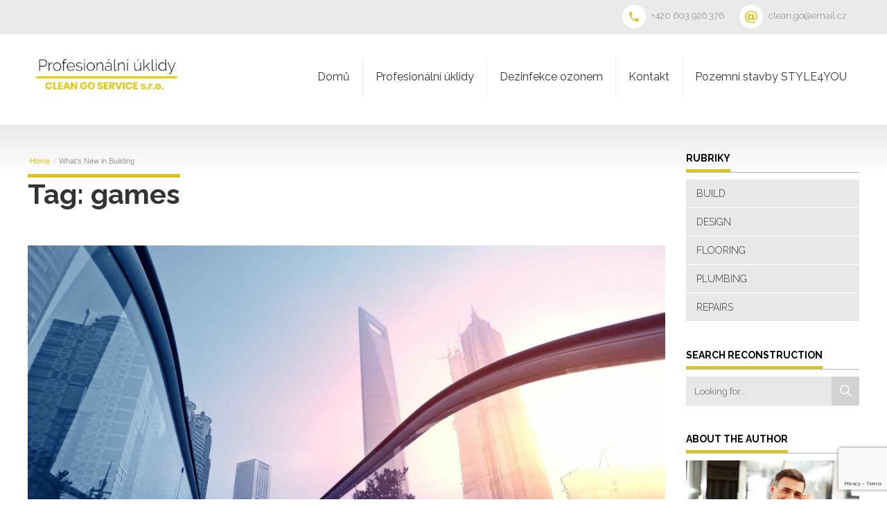

--- FILE ---
content_type: text/html; charset=UTF-8
request_url: https://profesionalni-uklidy.cz/tag/games/
body_size: 7244
content:
<!DOCTYPE html>
<html lang="cs">
<head>
	
	<link rel="icon" href="https://profesionalni-uklidy.cz/wp-content/uploads/2015/07/mobile_reconstruct2.png"><link rel="apple-touch-icon-precomposed" href="https://profesionalni-uklidy.cz/wp-content/uploads/2015/07/mobile_reconstruct2.png"><meta charset="UTF-8">
		<meta name="viewport" content="width=device-width, initial-scale=1, maximum-scale=1, user-scalable=no">
		<meta name="mobile-web-app-capable" content="yes">
		<meta name="apple-mobile-web-app-capable" content="yes"><title>games &#8211; Profesionální úklidy &#8211; CLEAN GO SERVICE s.r.o.</title>
<meta name='robots' content='max-image-preview:large' />
<link rel='dns-prefetch' href='//www.google.com' />
<link rel='dns-prefetch' href='//s.w.org' />
<link rel="alternate" type="application/rss+xml" title="Profesionální úklidy - CLEAN GO SERVICE s.r.o. &raquo; RSS zdroj" href="https://profesionalni-uklidy.cz/feed/" />
<link rel="alternate" type="application/rss+xml" title="Profesionální úklidy - CLEAN GO SERVICE s.r.o. &raquo; RSS komentářů" href="https://profesionalni-uklidy.cz/comments/feed/" />
<link rel="alternate" type="application/rss+xml" title="Profesionální úklidy - CLEAN GO SERVICE s.r.o. &raquo; RSS pro štítek games" href="https://profesionalni-uklidy.cz/tag/games/feed/" />
<script type="text/javascript">
window._wpemojiSettings = {"baseUrl":"https:\/\/s.w.org\/images\/core\/emoji\/14.0.0\/72x72\/","ext":".png","svgUrl":"https:\/\/s.w.org\/images\/core\/emoji\/14.0.0\/svg\/","svgExt":".svg","source":{"concatemoji":"https:\/\/profesionalni-uklidy.cz\/wp-includes\/js\/wp-emoji-release.min.js?ver=3cfcc45d2830c404867809978a3e9405"}};
/*! This file is auto-generated */
!function(e,a,t){var n,r,o,i=a.createElement("canvas"),p=i.getContext&&i.getContext("2d");function s(e,t){var a=String.fromCharCode,e=(p.clearRect(0,0,i.width,i.height),p.fillText(a.apply(this,e),0,0),i.toDataURL());return p.clearRect(0,0,i.width,i.height),p.fillText(a.apply(this,t),0,0),e===i.toDataURL()}function c(e){var t=a.createElement("script");t.src=e,t.defer=t.type="text/javascript",a.getElementsByTagName("head")[0].appendChild(t)}for(o=Array("flag","emoji"),t.supports={everything:!0,everythingExceptFlag:!0},r=0;r<o.length;r++)t.supports[o[r]]=function(e){if(!p||!p.fillText)return!1;switch(p.textBaseline="top",p.font="600 32px Arial",e){case"flag":return s([127987,65039,8205,9895,65039],[127987,65039,8203,9895,65039])?!1:!s([55356,56826,55356,56819],[55356,56826,8203,55356,56819])&&!s([55356,57332,56128,56423,56128,56418,56128,56421,56128,56430,56128,56423,56128,56447],[55356,57332,8203,56128,56423,8203,56128,56418,8203,56128,56421,8203,56128,56430,8203,56128,56423,8203,56128,56447]);case"emoji":return!s([129777,127995,8205,129778,127999],[129777,127995,8203,129778,127999])}return!1}(o[r]),t.supports.everything=t.supports.everything&&t.supports[o[r]],"flag"!==o[r]&&(t.supports.everythingExceptFlag=t.supports.everythingExceptFlag&&t.supports[o[r]]);t.supports.everythingExceptFlag=t.supports.everythingExceptFlag&&!t.supports.flag,t.DOMReady=!1,t.readyCallback=function(){t.DOMReady=!0},t.supports.everything||(n=function(){t.readyCallback()},a.addEventListener?(a.addEventListener("DOMContentLoaded",n,!1),e.addEventListener("load",n,!1)):(e.attachEvent("onload",n),a.attachEvent("onreadystatechange",function(){"complete"===a.readyState&&t.readyCallback()})),(e=t.source||{}).concatemoji?c(e.concatemoji):e.wpemoji&&e.twemoji&&(c(e.twemoji),c(e.wpemoji)))}(window,document,window._wpemojiSettings);
</script>
<style type="text/css">
img.wp-smiley,
img.emoji {
	display: inline !important;
	border: none !important;
	box-shadow: none !important;
	height: 1em !important;
	width: 1em !important;
	margin: 0 0.07em !important;
	vertical-align: -0.1em !important;
	background: none !important;
	padding: 0 !important;
}
</style>
	<link rel='stylesheet' id='wp-block-library-css'  href='https://profesionalni-uklidy.cz/wp-includes/css/dist/block-library/style.min.css?ver=3cfcc45d2830c404867809978a3e9405' type='text/css' media='all' />
<style id='global-styles-inline-css' type='text/css'>
body{--wp--preset--color--black: #000000;--wp--preset--color--cyan-bluish-gray: #abb8c3;--wp--preset--color--white: #ffffff;--wp--preset--color--pale-pink: #f78da7;--wp--preset--color--vivid-red: #cf2e2e;--wp--preset--color--luminous-vivid-orange: #ff6900;--wp--preset--color--luminous-vivid-amber: #fcb900;--wp--preset--color--light-green-cyan: #7bdcb5;--wp--preset--color--vivid-green-cyan: #00d084;--wp--preset--color--pale-cyan-blue: #8ed1fc;--wp--preset--color--vivid-cyan-blue: #0693e3;--wp--preset--color--vivid-purple: #9b51e0;--wp--preset--gradient--vivid-cyan-blue-to-vivid-purple: linear-gradient(135deg,rgba(6,147,227,1) 0%,rgb(155,81,224) 100%);--wp--preset--gradient--light-green-cyan-to-vivid-green-cyan: linear-gradient(135deg,rgb(122,220,180) 0%,rgb(0,208,130) 100%);--wp--preset--gradient--luminous-vivid-amber-to-luminous-vivid-orange: linear-gradient(135deg,rgba(252,185,0,1) 0%,rgba(255,105,0,1) 100%);--wp--preset--gradient--luminous-vivid-orange-to-vivid-red: linear-gradient(135deg,rgba(255,105,0,1) 0%,rgb(207,46,46) 100%);--wp--preset--gradient--very-light-gray-to-cyan-bluish-gray: linear-gradient(135deg,rgb(238,238,238) 0%,rgb(169,184,195) 100%);--wp--preset--gradient--cool-to-warm-spectrum: linear-gradient(135deg,rgb(74,234,220) 0%,rgb(151,120,209) 20%,rgb(207,42,186) 40%,rgb(238,44,130) 60%,rgb(251,105,98) 80%,rgb(254,248,76) 100%);--wp--preset--gradient--blush-light-purple: linear-gradient(135deg,rgb(255,206,236) 0%,rgb(152,150,240) 100%);--wp--preset--gradient--blush-bordeaux: linear-gradient(135deg,rgb(254,205,165) 0%,rgb(254,45,45) 50%,rgb(107,0,62) 100%);--wp--preset--gradient--luminous-dusk: linear-gradient(135deg,rgb(255,203,112) 0%,rgb(199,81,192) 50%,rgb(65,88,208) 100%);--wp--preset--gradient--pale-ocean: linear-gradient(135deg,rgb(255,245,203) 0%,rgb(182,227,212) 50%,rgb(51,167,181) 100%);--wp--preset--gradient--electric-grass: linear-gradient(135deg,rgb(202,248,128) 0%,rgb(113,206,126) 100%);--wp--preset--gradient--midnight: linear-gradient(135deg,rgb(2,3,129) 0%,rgb(40,116,252) 100%);--wp--preset--duotone--dark-grayscale: url('#wp-duotone-dark-grayscale');--wp--preset--duotone--grayscale: url('#wp-duotone-grayscale');--wp--preset--duotone--purple-yellow: url('#wp-duotone-purple-yellow');--wp--preset--duotone--blue-red: url('#wp-duotone-blue-red');--wp--preset--duotone--midnight: url('#wp-duotone-midnight');--wp--preset--duotone--magenta-yellow: url('#wp-duotone-magenta-yellow');--wp--preset--duotone--purple-green: url('#wp-duotone-purple-green');--wp--preset--duotone--blue-orange: url('#wp-duotone-blue-orange');--wp--preset--font-size--small: 13px;--wp--preset--font-size--medium: 20px;--wp--preset--font-size--large: 36px;--wp--preset--font-size--x-large: 42px;}.has-black-color{color: var(--wp--preset--color--black) !important;}.has-cyan-bluish-gray-color{color: var(--wp--preset--color--cyan-bluish-gray) !important;}.has-white-color{color: var(--wp--preset--color--white) !important;}.has-pale-pink-color{color: var(--wp--preset--color--pale-pink) !important;}.has-vivid-red-color{color: var(--wp--preset--color--vivid-red) !important;}.has-luminous-vivid-orange-color{color: var(--wp--preset--color--luminous-vivid-orange) !important;}.has-luminous-vivid-amber-color{color: var(--wp--preset--color--luminous-vivid-amber) !important;}.has-light-green-cyan-color{color: var(--wp--preset--color--light-green-cyan) !important;}.has-vivid-green-cyan-color{color: var(--wp--preset--color--vivid-green-cyan) !important;}.has-pale-cyan-blue-color{color: var(--wp--preset--color--pale-cyan-blue) !important;}.has-vivid-cyan-blue-color{color: var(--wp--preset--color--vivid-cyan-blue) !important;}.has-vivid-purple-color{color: var(--wp--preset--color--vivid-purple) !important;}.has-black-background-color{background-color: var(--wp--preset--color--black) !important;}.has-cyan-bluish-gray-background-color{background-color: var(--wp--preset--color--cyan-bluish-gray) !important;}.has-white-background-color{background-color: var(--wp--preset--color--white) !important;}.has-pale-pink-background-color{background-color: var(--wp--preset--color--pale-pink) !important;}.has-vivid-red-background-color{background-color: var(--wp--preset--color--vivid-red) !important;}.has-luminous-vivid-orange-background-color{background-color: var(--wp--preset--color--luminous-vivid-orange) !important;}.has-luminous-vivid-amber-background-color{background-color: var(--wp--preset--color--luminous-vivid-amber) !important;}.has-light-green-cyan-background-color{background-color: var(--wp--preset--color--light-green-cyan) !important;}.has-vivid-green-cyan-background-color{background-color: var(--wp--preset--color--vivid-green-cyan) !important;}.has-pale-cyan-blue-background-color{background-color: var(--wp--preset--color--pale-cyan-blue) !important;}.has-vivid-cyan-blue-background-color{background-color: var(--wp--preset--color--vivid-cyan-blue) !important;}.has-vivid-purple-background-color{background-color: var(--wp--preset--color--vivid-purple) !important;}.has-black-border-color{border-color: var(--wp--preset--color--black) !important;}.has-cyan-bluish-gray-border-color{border-color: var(--wp--preset--color--cyan-bluish-gray) !important;}.has-white-border-color{border-color: var(--wp--preset--color--white) !important;}.has-pale-pink-border-color{border-color: var(--wp--preset--color--pale-pink) !important;}.has-vivid-red-border-color{border-color: var(--wp--preset--color--vivid-red) !important;}.has-luminous-vivid-orange-border-color{border-color: var(--wp--preset--color--luminous-vivid-orange) !important;}.has-luminous-vivid-amber-border-color{border-color: var(--wp--preset--color--luminous-vivid-amber) !important;}.has-light-green-cyan-border-color{border-color: var(--wp--preset--color--light-green-cyan) !important;}.has-vivid-green-cyan-border-color{border-color: var(--wp--preset--color--vivid-green-cyan) !important;}.has-pale-cyan-blue-border-color{border-color: var(--wp--preset--color--pale-cyan-blue) !important;}.has-vivid-cyan-blue-border-color{border-color: var(--wp--preset--color--vivid-cyan-blue) !important;}.has-vivid-purple-border-color{border-color: var(--wp--preset--color--vivid-purple) !important;}.has-vivid-cyan-blue-to-vivid-purple-gradient-background{background: var(--wp--preset--gradient--vivid-cyan-blue-to-vivid-purple) !important;}.has-light-green-cyan-to-vivid-green-cyan-gradient-background{background: var(--wp--preset--gradient--light-green-cyan-to-vivid-green-cyan) !important;}.has-luminous-vivid-amber-to-luminous-vivid-orange-gradient-background{background: var(--wp--preset--gradient--luminous-vivid-amber-to-luminous-vivid-orange) !important;}.has-luminous-vivid-orange-to-vivid-red-gradient-background{background: var(--wp--preset--gradient--luminous-vivid-orange-to-vivid-red) !important;}.has-very-light-gray-to-cyan-bluish-gray-gradient-background{background: var(--wp--preset--gradient--very-light-gray-to-cyan-bluish-gray) !important;}.has-cool-to-warm-spectrum-gradient-background{background: var(--wp--preset--gradient--cool-to-warm-spectrum) !important;}.has-blush-light-purple-gradient-background{background: var(--wp--preset--gradient--blush-light-purple) !important;}.has-blush-bordeaux-gradient-background{background: var(--wp--preset--gradient--blush-bordeaux) !important;}.has-luminous-dusk-gradient-background{background: var(--wp--preset--gradient--luminous-dusk) !important;}.has-pale-ocean-gradient-background{background: var(--wp--preset--gradient--pale-ocean) !important;}.has-electric-grass-gradient-background{background: var(--wp--preset--gradient--electric-grass) !important;}.has-midnight-gradient-background{background: var(--wp--preset--gradient--midnight) !important;}.has-small-font-size{font-size: var(--wp--preset--font-size--small) !important;}.has-medium-font-size{font-size: var(--wp--preset--font-size--medium) !important;}.has-large-font-size{font-size: var(--wp--preset--font-size--large) !important;}.has-x-large-font-size{font-size: var(--wp--preset--font-size--x-large) !important;}
</style>
<link rel='stylesheet' id='contact-form-7-css'  href='https://profesionalni-uklidy.cz/wp-content/plugins/contact-form-7/includes/css/styles.css?ver=5.5.6.1' type='text/css' media='all' />
<link rel='stylesheet' id='parent-style-css'  href='https://profesionalni-uklidy.cz/wp-content/themes/reconstruction/style.css?ver=3cfcc45d2830c404867809978a3e9405' type='text/css' media='all' />
<link rel='stylesheet' id='child-style-css'  href='https://profesionalni-uklidy.cz/wp-content/themes/reconstruction-child/style.css?ver=1.0.0' type='text/css' media='all' />
<link rel='stylesheet' id='reconstruction-style-css'  href='https://profesionalni-uklidy.cz/wp-content/themes/reconstruction/style.css?ver=3cfcc45d2830c404867809978a3e9405' type='text/css' media='all' />
<link rel='stylesheet' id='reconstruction-fonts-css'  href='https://fonts.googleapis.com/css?family=Raleway%3A100%2C200%2C300%2C400%2C500%2C600%2C700%2C800%2C900%2C100italic%2C200italic%2C300italic%2C400italic%2C500italic%2C600italic%2C700italic%2C800italic%2C900italic%7COswald%3A100%2C200%2C300%2C400%2C500%2C600%2C700%2C800%2C900%2C100italic%2C200italic%2C300italic%2C400italic%2C500italic%2C600italic%2C700italic%2C800italic%2C900italic&#038;subset=latin%2Clatin-ext&#038;ver=1.0.0' type='text/css' media='all' />
<script type='text/javascript' src='https://profesionalni-uklidy.cz/wp-includes/js/jquery/jquery.min.js?ver=3.6.0' id='jquery-core-js'></script>
<script type='text/javascript' src='https://profesionalni-uklidy.cz/wp-includes/js/jquery/jquery-migrate.min.js?ver=3.3.2' id='jquery-migrate-js'></script>
<script type='text/javascript' src='https://profesionalni-uklidy.cz/wp-content/themes/reconstruction/js/jquery.magnific-popup.min.js?ver=3cfcc45d2830c404867809978a3e9405' id='jquery-magnific-popup-js'></script>
<script type='text/javascript' src='https://profesionalni-uklidy.cz/wp-content/themes/reconstruction/js/slick.min.js?ver=3cfcc45d2830c404867809978a3e9405' id='slick-js'></script>
<script type='text/javascript' src='https://profesionalni-uklidy.cz/wp-content/themes/reconstruction/js/fancySelect.js?ver=3cfcc45d2830c404867809978a3e9405' id='fancySelect-js'></script>
<script type='text/javascript' src='https://profesionalni-uklidy.cz/wp-content/themes/reconstruction/js/misc.js?ver=3cfcc45d2830c404867809978a3e9405' id='reconstruction-misc-js'></script>
<script type='text/javascript' src='https://profesionalni-uklidy.cz/wp-content/themes/reconstruction/js/sliders.js?ver=3cfcc45d2830c404867809978a3e9405' id='reconstruction-sliders-js'></script>
<link rel="https://api.w.org/" href="https://profesionalni-uklidy.cz/wp-json/" /><link rel="alternate" type="application/json" href="https://profesionalni-uklidy.cz/wp-json/wp/v2/tags/35" /><link rel="EditURI" type="application/rsd+xml" title="RSD" href="https://profesionalni-uklidy.cz/xmlrpc.php?rsd" />
<link rel="wlwmanifest" type="application/wlwmanifest+xml" href="https://profesionalni-uklidy.cz/wp-includes/wlwmanifest.xml" /> 

	
</head>

<body data-rsssl=1 class="archive tag tag-games tag-35 bodyPreloader">

<div class="pageWrap boldMenuRight stickyEnabled belowMenu sidebar sidebarRight" id="top">
	
    <header class="mainHeader divider">
        <div class="topBar gutter">
            <div class="topBarPort port">
                <div class="topTools ttLeft">
                                    </div><!-- /.topTools -->
                <div class="topTools ttRight">
                    <div class="ico white"><a href="tel:+420%20603%20926%20376" data-ico-bold="&#xe60f;"><span>+420 603 926 376</span></a></div><div class="ico white"><a href="mailto:clean.go@email.cz" data-ico-bold="&#xe616;"><span>clean.go@email.cz</span></a></div><div class="ico accent" id="btSearchIcon"><a href="#" data-ico-bold="&#xe645;"></a></div>                </div><!-- /.topTools -->
            </div><!-- /topBarPort -->
        </div><!-- /topBar -->
		<div class="menuHolder gutter">
			<div class="port">
				<span class="menuTrigger"></span>
                <div class="logo">
                    <span>
                        <a href="https://profesionalni-uklidy.cz/"><img data-w="603" data-h="133" class="btMainLogo" src="https://profesionalni-uklidy.cz/wp-content/uploads/2023/06/LOGO-1.png" alt="Profesionální úklidy - CLEAN GO SERVICE s.r.o." /></a>                    </span>
                </div><!-- /logo -->
                <div class="menuPort">
                    <nav>
                        <ul>
                            <li id="menu-item-2957" class="menu-item menu-item-type-post_type menu-item-object-page menu-item-home menu-item-2957"><a href="https://profesionalni-uklidy.cz/">Domů</a></li><li id="menu-item-2986" class="menu-item menu-item-type-post_type menu-item-object-page menu-item-2986"><a href="https://profesionalni-uklidy.cz/profesionalni-uklidy/">Profesionální úklidy</a></li><li id="menu-item-3080" class="menu-item menu-item-type-post_type menu-item-object-page menu-item-3080"><a href="https://profesionalni-uklidy.cz/dezinfekce-ozonem/">Dezinfekce ozonem</a></li><li id="menu-item-2987" class="menu-item menu-item-type-post_type menu-item-object-page menu-item-2987"><a href="https://profesionalni-uklidy.cz/kontakt/">Kontakt</a></li><li id="menu-item-3081" class="menu-item menu-item-type-custom menu-item-object-custom menu-item-3081"><a href="http://pozemni-stavby.cz/">Pozemní stavby STYLE4YOU</a></li>
                        </ul>
                    </nav>
                </div><!-- .menuPort -->
            </div><!-- /port -->
		</div>
		
    </header><!-- /.mainHeader -->
	<div class="contentWrap">
		<div class="contentHolder">
			<div class="bt_content">
			
<div class="breadCrumbs"><nav><ul><li><a href="https://profesionalni-uklidy.cz/">Home</a></li><li>What&#8217;s New in Building</li></ul></nav></div><header class="header medium btDash topDash bottomSpaced"><h1><span class="dash"><span class="h2content">Tag: games</span></span></h1></header>
<article class="boldArticle gutter articleListItem animate animate-fadein animate-moveup wPhoto post-235 post type-post status-publish format-standard has-post-thumbnail hentry category-design tag-games tag-mario tag-wii">
			<div class="port">
				<div class="boldCell">
					<div class="boldRow">
						<div class="rowItem col-sm-12"><div class="boldPhotoBox"><div class="bpbItem"><a href="https://profesionalni-uklidy.cz/whats-new-in-gaming/"><img src="https://profesionalni-uklidy.cz/wp-content/uploads/2015/07/shutterstock_126057815-1200x800.jpg" alt="shutterstock_126057815-1200x800.jpg"></a></div></div><header class="header large btDash topDash"><h2><span class="dash"><span class="h2content"><a href="https://profesionalni-uklidy.cz/whats-new-in-gaming/">What&#8217;s New in Building</a></span></span></h2><p class="boldSubTitle"><span>30. 10. 2014</span><a href="https://profesionalni-uklidy.cz/author/koudelka/">by koudelka1</a><span class="boldArticleCategories"><a href="https://profesionalni-uklidy.cz/category/design/" class="boldArticleCategory">Design</a></span><a href="https://profesionalni-uklidy.cz/whats-new-in-gaming/#comments" class="boldArticleComments">0</a></p></header><div class="boldArticleBody divider"><p>
				Ugh pug sriracha DIY YOLO typewriter, Godard Thundercats +1 butcher normcore deep v. Gluten-free skateboard polaroid, stumptown direct trade craft beer leggings roof party. Roof party hashtag kogi, slow-carb pug listicle ennui. 		</p></div><footer>
								<div class="btFootSocialWrap"><span class="btFootSocialWrapToggler"></span><div class="socialRow"><a href="https://www.facebook.com/sharer/sharer.php?u=https://profesionalni-uklidy.cz/whats-new-in-gaming/" title="Facebook" data-icon-fa="&#xf09a;"></a><a href="https://twitter.com/home?status=https://profesionalni-uklidy.cz/whats-new-in-gaming/" title="Twitter" data-icon-fa="&#xf099;"></a><a href="https://www.linkedin.com/shareArticle?url=https://profesionalni-uklidy.cz/whats-new-in-gaming/" title="LinkedIn" data-icon-fa="&#xf0e1;"></a><a href="https://api.whatsapp.com/send?text=https://profesionalni-uklidy.cz/whats-new-in-gaming/" title="WhatsApp" data-icon-fa="&#xf232;"></a><a href="http://vkontakte.ru/share.php?url=https://profesionalni-uklidy.cz/whats-new-in-gaming/" title="VK" data-icon-fa="&#xf189;"></a></div></div>
								<p class="boldContinue"><a href="https://profesionalni-uklidy.cz/whats-new-in-gaming/">CONTINUE READING</a></p>
							</footer>			
						</div>
					</div>
				</div>
			</div>
		</article><div class="btPagination"></div>
		</div><!-- /bt_content -->
<aside class="bt_sidebar"><div class="btBox widget_categories"><h4><span>Rubriky</span></h4>
			<ul>
					<li class="cat-item cat-item-2"><a href="https://profesionalni-uklidy.cz/category/build/">Build</a>
</li>
	<li class="cat-item cat-item-3"><a href="https://profesionalni-uklidy.cz/category/design/">Design</a>
</li>
	<li class="cat-item cat-item-4"><a href="https://profesionalni-uklidy.cz/category/flooring/">Flooring</a>
</li>
	<li class="cat-item cat-item-5"><a href="https://profesionalni-uklidy.cz/category/plumbing/">Plumbing</a>
</li>
	<li class="cat-item cat-item-6"><a href="https://profesionalni-uklidy.cz/category/repairs/">Repairs</a>
</li>
			</ul>

			</div><div class="btBox widget_search"><h4><span>Search ReConstruction</span></h4><div class="onSideSearch"><div class="osSearch" role="search"><form action="https://profesionalni-uklidy.cz/" method="get"><input type="text" name="s" placeholder="Looking for..." class="untouched"><button type="submit" data-icon="&#xf105;"></button></form></div></div></div><div class="btBox widget_sp_image"><h4><span>About the author</span></h4><div class="mediaBox"><img src="https://profesionalni-uklidy.cz/wp-content/uploads/2015/06/team-big-1.jpg" alt="team-big-1"></div><div class="widget_sp_image-description"><p>     Lorem ipsum dolor sit amet, consectetuer adipiscing elit, sed diam nonummy nibh euismod tincidunt ut laoreet dolore magna aliquam.</p></div></div><div class="btBox widget_tag_cloud"><h4><span>Tags</span></h4><div class="tagcloud"><a href="https://profesionalni-uklidy.cz/tag/coffee-shop/" class="tag-cloud-link tag-link-18 tag-link-position-1" style="font-size: 8pt;" aria-label="coffee shop (1 položka)">coffee shop</a>
<a href="https://profesionalni-uklidy.cz/tag/dinner/" class="tag-cloud-link tag-link-22 tag-link-position-2" style="font-size: 18.338461538462pt;" aria-label="Dinner (5 položek)">Dinner</a>
<a href="https://profesionalni-uklidy.cz/tag/drink/" class="tag-cloud-link tag-link-26 tag-link-position-3" style="font-size: 8pt;" aria-label="Drink (1 položka)">Drink</a>
<a href="https://profesionalni-uklidy.cz/tag/dude/" class="tag-cloud-link tag-link-27 tag-link-position-4" style="font-size: 8pt;" aria-label="Dude (1 položka)">Dude</a>
<a href="https://profesionalni-uklidy.cz/tag/environment/" class="tag-cloud-link tag-link-28 tag-link-position-5" style="font-size: 8pt;" aria-label="environment (1 položka)">environment</a>
<a href="https://profesionalni-uklidy.cz/tag/fashion/" class="tag-cloud-link tag-link-30 tag-link-position-6" style="font-size: 11.876923076923pt;" aria-label="Fashion (2 položky)">Fashion</a>
<a href="https://profesionalni-uklidy.cz/tag/food/" class="tag-cloud-link tag-link-33 tag-link-position-7" style="font-size: 19.846153846154pt;" aria-label="Food (6 položek)">Food</a>
<a href="https://profesionalni-uklidy.cz/tag/mario/" class="tag-cloud-link tag-link-50 tag-link-position-8" style="font-size: 8pt;" aria-label="mario (1 položka)">mario</a>
<a href="https://profesionalni-uklidy.cz/tag/marlon-brando/" class="tag-cloud-link tag-link-52 tag-link-position-9" style="font-size: 8pt;" aria-label="Marlon Brando (1 položka)">Marlon Brando</a>
<a href="https://profesionalni-uklidy.cz/tag/meaning-od-life/" class="tag-cloud-link tag-link-53 tag-link-position-10" style="font-size: 8pt;" aria-label="Meaning od Life (1 položka)">Meaning od Life</a>
<a href="https://profesionalni-uklidy.cz/tag/meaning-of-life/" class="tag-cloud-link tag-link-54 tag-link-position-11" style="font-size: 8pt;" aria-label="Meaning of Life (1 položka)">Meaning of Life</a>
<a href="https://profesionalni-uklidy.cz/tag/moloko/" class="tag-cloud-link tag-link-55 tag-link-position-12" style="font-size: 8pt;" aria-label="Moloko (1 položka)">Moloko</a>
<a href="https://profesionalni-uklidy.cz/tag/movies/" class="tag-cloud-link tag-link-56 tag-link-position-13" style="font-size: 14.461538461538pt;" aria-label="Movies (3 položky)">Movies</a>
<a href="https://profesionalni-uklidy.cz/tag/music/" class="tag-cloud-link tag-link-57 tag-link-position-14" style="font-size: 22pt;" aria-label="Music (8 položek)">Music</a>
<a href="https://profesionalni-uklidy.cz/tag/notorious-b-i-g/" class="tag-cloud-link tag-link-58 tag-link-position-15" style="font-size: 8pt;" aria-label="Notorious B.I.G. (1 položka)">Notorious B.I.G.</a>
<a href="https://profesionalni-uklidy.cz/tag/offline/" class="tag-cloud-link tag-link-59 tag-link-position-16" style="font-size: 8pt;" aria-label="Offline (1 položka)">Offline</a>
<a href="https://profesionalni-uklidy.cz/tag/palette/" class="tag-cloud-link tag-link-60 tag-link-position-17" style="font-size: 8pt;" aria-label="palette (1 položka)">palette</a>
<a href="https://profesionalni-uklidy.cz/tag/party/" class="tag-cloud-link tag-link-61 tag-link-position-18" style="font-size: 14.461538461538pt;" aria-label="Party (3 položky)">Party</a>
<a href="https://profesionalni-uklidy.cz/tag/pasta/" class="tag-cloud-link tag-link-62 tag-link-position-19" style="font-size: 11.876923076923pt;" aria-label="Pasta (2 položky)">Pasta</a>
<a href="https://profesionalni-uklidy.cz/tag/people/" class="tag-cloud-link tag-link-63 tag-link-position-20" style="font-size: 18.338461538462pt;" aria-label="People (5 položek)">People</a>
<a href="https://profesionalni-uklidy.cz/tag/places/" class="tag-cloud-link tag-link-64 tag-link-position-21" style="font-size: 11.876923076923pt;" aria-label="places (2 položky)">places</a>
<a href="https://profesionalni-uklidy.cz/tag/rainbow/" class="tag-cloud-link tag-link-66 tag-link-position-22" style="font-size: 11.876923076923pt;" aria-label="rainbow (2 položky)">rainbow</a>
<a href="https://profesionalni-uklidy.cz/tag/rap/" class="tag-cloud-link tag-link-67 tag-link-position-23" style="font-size: 8pt;" aria-label="Rap (1 položka)">Rap</a>
<a href="https://profesionalni-uklidy.cz/tag/river/" class="tag-cloud-link tag-link-68 tag-link-position-24" style="font-size: 8pt;" aria-label="River (1 položka)">River</a>
<a href="https://profesionalni-uklidy.cz/tag/roisin-murphy/" class="tag-cloud-link tag-link-69 tag-link-position-25" style="font-size: 11.876923076923pt;" aria-label="Róisín Murphy (2 položky)">Róisín Murphy</a>
<a href="https://profesionalni-uklidy.cz/tag/sample-text/" class="tag-cloud-link tag-link-70 tag-link-position-26" style="font-size: 8pt;" aria-label="sample text (1 položka)">sample text</a>
<a href="https://profesionalni-uklidy.cz/tag/sea/" class="tag-cloud-link tag-link-71 tag-link-position-27" style="font-size: 8pt;" aria-label="Sea (1 položka)">Sea</a>
<a href="https://profesionalni-uklidy.cz/tag/shoes/" class="tag-cloud-link tag-link-73 tag-link-position-28" style="font-size: 8pt;" aria-label="Shoes (1 položka)">Shoes</a>
<a href="https://profesionalni-uklidy.cz/tag/skateboard/" class="tag-cloud-link tag-link-74 tag-link-position-29" style="font-size: 8pt;" aria-label="Skateboard (1 položka)">Skateboard</a>
<a href="https://profesionalni-uklidy.cz/tag/skiing/" class="tag-cloud-link tag-link-75 tag-link-position-30" style="font-size: 8pt;" aria-label="Skiing (1 položka)">Skiing</a>
<a href="https://profesionalni-uklidy.cz/tag/south-park/" class="tag-cloud-link tag-link-76 tag-link-position-31" style="font-size: 8pt;" aria-label="South Park (1 položka)">South Park</a>
<a href="https://profesionalni-uklidy.cz/tag/sport/" class="tag-cloud-link tag-link-77 tag-link-position-32" style="font-size: 14.461538461538pt;" aria-label="Sport (3 položky)">Sport</a>
<a href="https://profesionalni-uklidy.cz/tag/street/" class="tag-cloud-link tag-link-78 tag-link-position-33" style="font-size: 8pt;" aria-label="street (1 položka)">street</a>
<a href="https://profesionalni-uklidy.cz/tag/street-art/" class="tag-cloud-link tag-link-79 tag-link-position-34" style="font-size: 8pt;" aria-label="street art (1 položka)">street art</a>
<a href="https://profesionalni-uklidy.cz/tag/studies/" class="tag-cloud-link tag-link-80 tag-link-position-35" style="font-size: 8pt;" aria-label="studies (1 položka)">studies</a>
<a href="https://profesionalni-uklidy.cz/tag/summer/" class="tag-cloud-link tag-link-81 tag-link-position-36" style="font-size: 20.923076923077pt;" aria-label="Summer (7 položek)">Summer</a>
<a href="https://profesionalni-uklidy.cz/tag/surfing/" class="tag-cloud-link tag-link-82 tag-link-position-37" style="font-size: 8pt;" aria-label="Surfing (1 položka)">Surfing</a>
<a href="https://profesionalni-uklidy.cz/tag/travel/" class="tag-cloud-link tag-link-86 tag-link-position-38" style="font-size: 14.461538461538pt;" aria-label="Travel (3 položky)">Travel</a>
<a href="https://profesionalni-uklidy.cz/tag/truck/" class="tag-cloud-link tag-link-87 tag-link-position-39" style="font-size: 8pt;" aria-label="truck (1 položka)">truck</a>
<a href="https://profesionalni-uklidy.cz/tag/urban-life/" class="tag-cloud-link tag-link-88 tag-link-position-40" style="font-size: 14.461538461538pt;" aria-label="Urban Life (3 položky)">Urban Life</a>
<a href="https://profesionalni-uklidy.cz/tag/waste/" class="tag-cloud-link tag-link-89 tag-link-position-41" style="font-size: 8pt;" aria-label="waste (1 položka)">waste</a>
<a href="https://profesionalni-uklidy.cz/tag/web-design/" class="tag-cloud-link tag-link-90 tag-link-position-42" style="font-size: 8pt;" aria-label="web design (1 položka)">web design</a>
<a href="https://profesionalni-uklidy.cz/tag/wii/" class="tag-cloud-link tag-link-92 tag-link-position-43" style="font-size: 8pt;" aria-label="wii (1 položka)">wii</a>
<a href="https://profesionalni-uklidy.cz/tag/winter/" class="tag-cloud-link tag-link-93 tag-link-position-44" style="font-size: 16.615384615385pt;" aria-label="Winter (4 položky)">Winter</a>
<a href="https://profesionalni-uklidy.cz/tag/writer/" class="tag-cloud-link tag-link-94 tag-link-position-45" style="font-size: 8pt;" aria-label="writer (1 položka)">writer</a></div>
</div><div class="btBox widget_bt_instagram"><h4><span>Instagram</span></h4><div class="instaWrap"><div class="instaGrid"></div></div></div></aside> 
	</div><!-- /contentHolder -->
</div><!-- /contentWrap -->


	<section class="boldSection boldSiteFooterWidgets gutter">
		<div class="port">
			<div class="boldRow">	
			</div>
		</div>
	</section>
<footer class="boldSiteFooter gutter">
	<div class="port">
		<div class="copy">
			<p class="copyLine">Copyright 2020 Web pro Vás</p>			<div class="btFooterMenu">
							</div>
		</div><!-- /copy -->
	</div><!-- /port -->
</footer>

</div><!-- /pageWrap -->

<div role="search" class="ssPort">
	<span class="closeSearch" id="btCloseSearch"></span>
	<form method="get" action="https://profesionalni-uklidy.cz/">
		<input type="text" value="Search term..." name="s" class="untouched">
	</form>
</div><!-- /ssPort -->

		<script type="text/javascript">
			let cust_login = document.getElementById("loginform");
			if(cust_login !== null) {
				var recaptcha_script = document.createElement('script');
				recaptcha_script.setAttribute('src','https://www.google.com/recaptcha/api.js');
				document.head.appendChild(recaptcha_script);                
			}
		</script>
		<script type='text/javascript' src='https://profesionalni-uklidy.cz/wp-includes/js/dist/vendor/regenerator-runtime.min.js?ver=0.13.9' id='regenerator-runtime-js'></script>
<script type='text/javascript' src='https://profesionalni-uklidy.cz/wp-includes/js/dist/vendor/wp-polyfill.min.js?ver=3.15.0' id='wp-polyfill-js'></script>
<script type='text/javascript' id='contact-form-7-js-extra'>
/* <![CDATA[ */
var wpcf7 = {"api":{"root":"https:\/\/profesionalni-uklidy.cz\/wp-json\/","namespace":"contact-form-7\/v1"}};
/* ]]> */
</script>
<script type='text/javascript' src='https://profesionalni-uklidy.cz/wp-content/plugins/contact-form-7/includes/js/index.js?ver=5.5.6.1' id='contact-form-7-js'></script>
<script type='text/javascript' src='https://www.google.com/recaptcha/api.js?render=6LfzgaYaAAAAAGr2z0SU_4jd12dgrAUQ9MFrzk20&#038;ver=3.0' id='google-recaptcha-js'></script>
<script type='text/javascript' id='wpcf7-recaptcha-js-extra'>
/* <![CDATA[ */
var wpcf7_recaptcha = {"sitekey":"6LfzgaYaAAAAAGr2z0SU_4jd12dgrAUQ9MFrzk20","actions":{"homepage":"homepage","contactform":"contactform"}};
/* ]]> */
</script>
<script type='text/javascript' src='https://profesionalni-uklidy.cz/wp-content/plugins/contact-form-7/modules/recaptcha/index.js?ver=5.5.6.1' id='wpcf7-recaptcha-js'></script>
<script type='text/javascript' id='reconstruction-set-global-uri-script-js-after'>
window.BTURI = "https://profesionalni-uklidy.cz/wp-content/themes/reconstruction"; window.BTAJAXURL = "https://profesionalni-uklidy.cz/wp-admin/admin-ajax.php"; window.bt_text = []; window.bt_text.previous = 'previous'; window.bt_text.next = 'next';
</script>
</body>
</html>

--- FILE ---
content_type: text/html; charset=utf-8
request_url: https://www.google.com/recaptcha/api2/anchor?ar=1&k=6LfzgaYaAAAAAGr2z0SU_4jd12dgrAUQ9MFrzk20&co=aHR0cHM6Ly9wcm9mZXNpb25hbG5pLXVrbGlkeS5jejo0NDM.&hl=en&v=N67nZn4AqZkNcbeMu4prBgzg&size=invisible&anchor-ms=20000&execute-ms=30000&cb=5d8lbtks3n2i
body_size: 49048
content:
<!DOCTYPE HTML><html dir="ltr" lang="en"><head><meta http-equiv="Content-Type" content="text/html; charset=UTF-8">
<meta http-equiv="X-UA-Compatible" content="IE=edge">
<title>reCAPTCHA</title>
<style type="text/css">
/* cyrillic-ext */
@font-face {
  font-family: 'Roboto';
  font-style: normal;
  font-weight: 400;
  font-stretch: 100%;
  src: url(//fonts.gstatic.com/s/roboto/v48/KFO7CnqEu92Fr1ME7kSn66aGLdTylUAMa3GUBHMdazTgWw.woff2) format('woff2');
  unicode-range: U+0460-052F, U+1C80-1C8A, U+20B4, U+2DE0-2DFF, U+A640-A69F, U+FE2E-FE2F;
}
/* cyrillic */
@font-face {
  font-family: 'Roboto';
  font-style: normal;
  font-weight: 400;
  font-stretch: 100%;
  src: url(//fonts.gstatic.com/s/roboto/v48/KFO7CnqEu92Fr1ME7kSn66aGLdTylUAMa3iUBHMdazTgWw.woff2) format('woff2');
  unicode-range: U+0301, U+0400-045F, U+0490-0491, U+04B0-04B1, U+2116;
}
/* greek-ext */
@font-face {
  font-family: 'Roboto';
  font-style: normal;
  font-weight: 400;
  font-stretch: 100%;
  src: url(//fonts.gstatic.com/s/roboto/v48/KFO7CnqEu92Fr1ME7kSn66aGLdTylUAMa3CUBHMdazTgWw.woff2) format('woff2');
  unicode-range: U+1F00-1FFF;
}
/* greek */
@font-face {
  font-family: 'Roboto';
  font-style: normal;
  font-weight: 400;
  font-stretch: 100%;
  src: url(//fonts.gstatic.com/s/roboto/v48/KFO7CnqEu92Fr1ME7kSn66aGLdTylUAMa3-UBHMdazTgWw.woff2) format('woff2');
  unicode-range: U+0370-0377, U+037A-037F, U+0384-038A, U+038C, U+038E-03A1, U+03A3-03FF;
}
/* math */
@font-face {
  font-family: 'Roboto';
  font-style: normal;
  font-weight: 400;
  font-stretch: 100%;
  src: url(//fonts.gstatic.com/s/roboto/v48/KFO7CnqEu92Fr1ME7kSn66aGLdTylUAMawCUBHMdazTgWw.woff2) format('woff2');
  unicode-range: U+0302-0303, U+0305, U+0307-0308, U+0310, U+0312, U+0315, U+031A, U+0326-0327, U+032C, U+032F-0330, U+0332-0333, U+0338, U+033A, U+0346, U+034D, U+0391-03A1, U+03A3-03A9, U+03B1-03C9, U+03D1, U+03D5-03D6, U+03F0-03F1, U+03F4-03F5, U+2016-2017, U+2034-2038, U+203C, U+2040, U+2043, U+2047, U+2050, U+2057, U+205F, U+2070-2071, U+2074-208E, U+2090-209C, U+20D0-20DC, U+20E1, U+20E5-20EF, U+2100-2112, U+2114-2115, U+2117-2121, U+2123-214F, U+2190, U+2192, U+2194-21AE, U+21B0-21E5, U+21F1-21F2, U+21F4-2211, U+2213-2214, U+2216-22FF, U+2308-230B, U+2310, U+2319, U+231C-2321, U+2336-237A, U+237C, U+2395, U+239B-23B7, U+23D0, U+23DC-23E1, U+2474-2475, U+25AF, U+25B3, U+25B7, U+25BD, U+25C1, U+25CA, U+25CC, U+25FB, U+266D-266F, U+27C0-27FF, U+2900-2AFF, U+2B0E-2B11, U+2B30-2B4C, U+2BFE, U+3030, U+FF5B, U+FF5D, U+1D400-1D7FF, U+1EE00-1EEFF;
}
/* symbols */
@font-face {
  font-family: 'Roboto';
  font-style: normal;
  font-weight: 400;
  font-stretch: 100%;
  src: url(//fonts.gstatic.com/s/roboto/v48/KFO7CnqEu92Fr1ME7kSn66aGLdTylUAMaxKUBHMdazTgWw.woff2) format('woff2');
  unicode-range: U+0001-000C, U+000E-001F, U+007F-009F, U+20DD-20E0, U+20E2-20E4, U+2150-218F, U+2190, U+2192, U+2194-2199, U+21AF, U+21E6-21F0, U+21F3, U+2218-2219, U+2299, U+22C4-22C6, U+2300-243F, U+2440-244A, U+2460-24FF, U+25A0-27BF, U+2800-28FF, U+2921-2922, U+2981, U+29BF, U+29EB, U+2B00-2BFF, U+4DC0-4DFF, U+FFF9-FFFB, U+10140-1018E, U+10190-1019C, U+101A0, U+101D0-101FD, U+102E0-102FB, U+10E60-10E7E, U+1D2C0-1D2D3, U+1D2E0-1D37F, U+1F000-1F0FF, U+1F100-1F1AD, U+1F1E6-1F1FF, U+1F30D-1F30F, U+1F315, U+1F31C, U+1F31E, U+1F320-1F32C, U+1F336, U+1F378, U+1F37D, U+1F382, U+1F393-1F39F, U+1F3A7-1F3A8, U+1F3AC-1F3AF, U+1F3C2, U+1F3C4-1F3C6, U+1F3CA-1F3CE, U+1F3D4-1F3E0, U+1F3ED, U+1F3F1-1F3F3, U+1F3F5-1F3F7, U+1F408, U+1F415, U+1F41F, U+1F426, U+1F43F, U+1F441-1F442, U+1F444, U+1F446-1F449, U+1F44C-1F44E, U+1F453, U+1F46A, U+1F47D, U+1F4A3, U+1F4B0, U+1F4B3, U+1F4B9, U+1F4BB, U+1F4BF, U+1F4C8-1F4CB, U+1F4D6, U+1F4DA, U+1F4DF, U+1F4E3-1F4E6, U+1F4EA-1F4ED, U+1F4F7, U+1F4F9-1F4FB, U+1F4FD-1F4FE, U+1F503, U+1F507-1F50B, U+1F50D, U+1F512-1F513, U+1F53E-1F54A, U+1F54F-1F5FA, U+1F610, U+1F650-1F67F, U+1F687, U+1F68D, U+1F691, U+1F694, U+1F698, U+1F6AD, U+1F6B2, U+1F6B9-1F6BA, U+1F6BC, U+1F6C6-1F6CF, U+1F6D3-1F6D7, U+1F6E0-1F6EA, U+1F6F0-1F6F3, U+1F6F7-1F6FC, U+1F700-1F7FF, U+1F800-1F80B, U+1F810-1F847, U+1F850-1F859, U+1F860-1F887, U+1F890-1F8AD, U+1F8B0-1F8BB, U+1F8C0-1F8C1, U+1F900-1F90B, U+1F93B, U+1F946, U+1F984, U+1F996, U+1F9E9, U+1FA00-1FA6F, U+1FA70-1FA7C, U+1FA80-1FA89, U+1FA8F-1FAC6, U+1FACE-1FADC, U+1FADF-1FAE9, U+1FAF0-1FAF8, U+1FB00-1FBFF;
}
/* vietnamese */
@font-face {
  font-family: 'Roboto';
  font-style: normal;
  font-weight: 400;
  font-stretch: 100%;
  src: url(//fonts.gstatic.com/s/roboto/v48/KFO7CnqEu92Fr1ME7kSn66aGLdTylUAMa3OUBHMdazTgWw.woff2) format('woff2');
  unicode-range: U+0102-0103, U+0110-0111, U+0128-0129, U+0168-0169, U+01A0-01A1, U+01AF-01B0, U+0300-0301, U+0303-0304, U+0308-0309, U+0323, U+0329, U+1EA0-1EF9, U+20AB;
}
/* latin-ext */
@font-face {
  font-family: 'Roboto';
  font-style: normal;
  font-weight: 400;
  font-stretch: 100%;
  src: url(//fonts.gstatic.com/s/roboto/v48/KFO7CnqEu92Fr1ME7kSn66aGLdTylUAMa3KUBHMdazTgWw.woff2) format('woff2');
  unicode-range: U+0100-02BA, U+02BD-02C5, U+02C7-02CC, U+02CE-02D7, U+02DD-02FF, U+0304, U+0308, U+0329, U+1D00-1DBF, U+1E00-1E9F, U+1EF2-1EFF, U+2020, U+20A0-20AB, U+20AD-20C0, U+2113, U+2C60-2C7F, U+A720-A7FF;
}
/* latin */
@font-face {
  font-family: 'Roboto';
  font-style: normal;
  font-weight: 400;
  font-stretch: 100%;
  src: url(//fonts.gstatic.com/s/roboto/v48/KFO7CnqEu92Fr1ME7kSn66aGLdTylUAMa3yUBHMdazQ.woff2) format('woff2');
  unicode-range: U+0000-00FF, U+0131, U+0152-0153, U+02BB-02BC, U+02C6, U+02DA, U+02DC, U+0304, U+0308, U+0329, U+2000-206F, U+20AC, U+2122, U+2191, U+2193, U+2212, U+2215, U+FEFF, U+FFFD;
}
/* cyrillic-ext */
@font-face {
  font-family: 'Roboto';
  font-style: normal;
  font-weight: 500;
  font-stretch: 100%;
  src: url(//fonts.gstatic.com/s/roboto/v48/KFO7CnqEu92Fr1ME7kSn66aGLdTylUAMa3GUBHMdazTgWw.woff2) format('woff2');
  unicode-range: U+0460-052F, U+1C80-1C8A, U+20B4, U+2DE0-2DFF, U+A640-A69F, U+FE2E-FE2F;
}
/* cyrillic */
@font-face {
  font-family: 'Roboto';
  font-style: normal;
  font-weight: 500;
  font-stretch: 100%;
  src: url(//fonts.gstatic.com/s/roboto/v48/KFO7CnqEu92Fr1ME7kSn66aGLdTylUAMa3iUBHMdazTgWw.woff2) format('woff2');
  unicode-range: U+0301, U+0400-045F, U+0490-0491, U+04B0-04B1, U+2116;
}
/* greek-ext */
@font-face {
  font-family: 'Roboto';
  font-style: normal;
  font-weight: 500;
  font-stretch: 100%;
  src: url(//fonts.gstatic.com/s/roboto/v48/KFO7CnqEu92Fr1ME7kSn66aGLdTylUAMa3CUBHMdazTgWw.woff2) format('woff2');
  unicode-range: U+1F00-1FFF;
}
/* greek */
@font-face {
  font-family: 'Roboto';
  font-style: normal;
  font-weight: 500;
  font-stretch: 100%;
  src: url(//fonts.gstatic.com/s/roboto/v48/KFO7CnqEu92Fr1ME7kSn66aGLdTylUAMa3-UBHMdazTgWw.woff2) format('woff2');
  unicode-range: U+0370-0377, U+037A-037F, U+0384-038A, U+038C, U+038E-03A1, U+03A3-03FF;
}
/* math */
@font-face {
  font-family: 'Roboto';
  font-style: normal;
  font-weight: 500;
  font-stretch: 100%;
  src: url(//fonts.gstatic.com/s/roboto/v48/KFO7CnqEu92Fr1ME7kSn66aGLdTylUAMawCUBHMdazTgWw.woff2) format('woff2');
  unicode-range: U+0302-0303, U+0305, U+0307-0308, U+0310, U+0312, U+0315, U+031A, U+0326-0327, U+032C, U+032F-0330, U+0332-0333, U+0338, U+033A, U+0346, U+034D, U+0391-03A1, U+03A3-03A9, U+03B1-03C9, U+03D1, U+03D5-03D6, U+03F0-03F1, U+03F4-03F5, U+2016-2017, U+2034-2038, U+203C, U+2040, U+2043, U+2047, U+2050, U+2057, U+205F, U+2070-2071, U+2074-208E, U+2090-209C, U+20D0-20DC, U+20E1, U+20E5-20EF, U+2100-2112, U+2114-2115, U+2117-2121, U+2123-214F, U+2190, U+2192, U+2194-21AE, U+21B0-21E5, U+21F1-21F2, U+21F4-2211, U+2213-2214, U+2216-22FF, U+2308-230B, U+2310, U+2319, U+231C-2321, U+2336-237A, U+237C, U+2395, U+239B-23B7, U+23D0, U+23DC-23E1, U+2474-2475, U+25AF, U+25B3, U+25B7, U+25BD, U+25C1, U+25CA, U+25CC, U+25FB, U+266D-266F, U+27C0-27FF, U+2900-2AFF, U+2B0E-2B11, U+2B30-2B4C, U+2BFE, U+3030, U+FF5B, U+FF5D, U+1D400-1D7FF, U+1EE00-1EEFF;
}
/* symbols */
@font-face {
  font-family: 'Roboto';
  font-style: normal;
  font-weight: 500;
  font-stretch: 100%;
  src: url(//fonts.gstatic.com/s/roboto/v48/KFO7CnqEu92Fr1ME7kSn66aGLdTylUAMaxKUBHMdazTgWw.woff2) format('woff2');
  unicode-range: U+0001-000C, U+000E-001F, U+007F-009F, U+20DD-20E0, U+20E2-20E4, U+2150-218F, U+2190, U+2192, U+2194-2199, U+21AF, U+21E6-21F0, U+21F3, U+2218-2219, U+2299, U+22C4-22C6, U+2300-243F, U+2440-244A, U+2460-24FF, U+25A0-27BF, U+2800-28FF, U+2921-2922, U+2981, U+29BF, U+29EB, U+2B00-2BFF, U+4DC0-4DFF, U+FFF9-FFFB, U+10140-1018E, U+10190-1019C, U+101A0, U+101D0-101FD, U+102E0-102FB, U+10E60-10E7E, U+1D2C0-1D2D3, U+1D2E0-1D37F, U+1F000-1F0FF, U+1F100-1F1AD, U+1F1E6-1F1FF, U+1F30D-1F30F, U+1F315, U+1F31C, U+1F31E, U+1F320-1F32C, U+1F336, U+1F378, U+1F37D, U+1F382, U+1F393-1F39F, U+1F3A7-1F3A8, U+1F3AC-1F3AF, U+1F3C2, U+1F3C4-1F3C6, U+1F3CA-1F3CE, U+1F3D4-1F3E0, U+1F3ED, U+1F3F1-1F3F3, U+1F3F5-1F3F7, U+1F408, U+1F415, U+1F41F, U+1F426, U+1F43F, U+1F441-1F442, U+1F444, U+1F446-1F449, U+1F44C-1F44E, U+1F453, U+1F46A, U+1F47D, U+1F4A3, U+1F4B0, U+1F4B3, U+1F4B9, U+1F4BB, U+1F4BF, U+1F4C8-1F4CB, U+1F4D6, U+1F4DA, U+1F4DF, U+1F4E3-1F4E6, U+1F4EA-1F4ED, U+1F4F7, U+1F4F9-1F4FB, U+1F4FD-1F4FE, U+1F503, U+1F507-1F50B, U+1F50D, U+1F512-1F513, U+1F53E-1F54A, U+1F54F-1F5FA, U+1F610, U+1F650-1F67F, U+1F687, U+1F68D, U+1F691, U+1F694, U+1F698, U+1F6AD, U+1F6B2, U+1F6B9-1F6BA, U+1F6BC, U+1F6C6-1F6CF, U+1F6D3-1F6D7, U+1F6E0-1F6EA, U+1F6F0-1F6F3, U+1F6F7-1F6FC, U+1F700-1F7FF, U+1F800-1F80B, U+1F810-1F847, U+1F850-1F859, U+1F860-1F887, U+1F890-1F8AD, U+1F8B0-1F8BB, U+1F8C0-1F8C1, U+1F900-1F90B, U+1F93B, U+1F946, U+1F984, U+1F996, U+1F9E9, U+1FA00-1FA6F, U+1FA70-1FA7C, U+1FA80-1FA89, U+1FA8F-1FAC6, U+1FACE-1FADC, U+1FADF-1FAE9, U+1FAF0-1FAF8, U+1FB00-1FBFF;
}
/* vietnamese */
@font-face {
  font-family: 'Roboto';
  font-style: normal;
  font-weight: 500;
  font-stretch: 100%;
  src: url(//fonts.gstatic.com/s/roboto/v48/KFO7CnqEu92Fr1ME7kSn66aGLdTylUAMa3OUBHMdazTgWw.woff2) format('woff2');
  unicode-range: U+0102-0103, U+0110-0111, U+0128-0129, U+0168-0169, U+01A0-01A1, U+01AF-01B0, U+0300-0301, U+0303-0304, U+0308-0309, U+0323, U+0329, U+1EA0-1EF9, U+20AB;
}
/* latin-ext */
@font-face {
  font-family: 'Roboto';
  font-style: normal;
  font-weight: 500;
  font-stretch: 100%;
  src: url(//fonts.gstatic.com/s/roboto/v48/KFO7CnqEu92Fr1ME7kSn66aGLdTylUAMa3KUBHMdazTgWw.woff2) format('woff2');
  unicode-range: U+0100-02BA, U+02BD-02C5, U+02C7-02CC, U+02CE-02D7, U+02DD-02FF, U+0304, U+0308, U+0329, U+1D00-1DBF, U+1E00-1E9F, U+1EF2-1EFF, U+2020, U+20A0-20AB, U+20AD-20C0, U+2113, U+2C60-2C7F, U+A720-A7FF;
}
/* latin */
@font-face {
  font-family: 'Roboto';
  font-style: normal;
  font-weight: 500;
  font-stretch: 100%;
  src: url(//fonts.gstatic.com/s/roboto/v48/KFO7CnqEu92Fr1ME7kSn66aGLdTylUAMa3yUBHMdazQ.woff2) format('woff2');
  unicode-range: U+0000-00FF, U+0131, U+0152-0153, U+02BB-02BC, U+02C6, U+02DA, U+02DC, U+0304, U+0308, U+0329, U+2000-206F, U+20AC, U+2122, U+2191, U+2193, U+2212, U+2215, U+FEFF, U+FFFD;
}
/* cyrillic-ext */
@font-face {
  font-family: 'Roboto';
  font-style: normal;
  font-weight: 900;
  font-stretch: 100%;
  src: url(//fonts.gstatic.com/s/roboto/v48/KFO7CnqEu92Fr1ME7kSn66aGLdTylUAMa3GUBHMdazTgWw.woff2) format('woff2');
  unicode-range: U+0460-052F, U+1C80-1C8A, U+20B4, U+2DE0-2DFF, U+A640-A69F, U+FE2E-FE2F;
}
/* cyrillic */
@font-face {
  font-family: 'Roboto';
  font-style: normal;
  font-weight: 900;
  font-stretch: 100%;
  src: url(//fonts.gstatic.com/s/roboto/v48/KFO7CnqEu92Fr1ME7kSn66aGLdTylUAMa3iUBHMdazTgWw.woff2) format('woff2');
  unicode-range: U+0301, U+0400-045F, U+0490-0491, U+04B0-04B1, U+2116;
}
/* greek-ext */
@font-face {
  font-family: 'Roboto';
  font-style: normal;
  font-weight: 900;
  font-stretch: 100%;
  src: url(//fonts.gstatic.com/s/roboto/v48/KFO7CnqEu92Fr1ME7kSn66aGLdTylUAMa3CUBHMdazTgWw.woff2) format('woff2');
  unicode-range: U+1F00-1FFF;
}
/* greek */
@font-face {
  font-family: 'Roboto';
  font-style: normal;
  font-weight: 900;
  font-stretch: 100%;
  src: url(//fonts.gstatic.com/s/roboto/v48/KFO7CnqEu92Fr1ME7kSn66aGLdTylUAMa3-UBHMdazTgWw.woff2) format('woff2');
  unicode-range: U+0370-0377, U+037A-037F, U+0384-038A, U+038C, U+038E-03A1, U+03A3-03FF;
}
/* math */
@font-face {
  font-family: 'Roboto';
  font-style: normal;
  font-weight: 900;
  font-stretch: 100%;
  src: url(//fonts.gstatic.com/s/roboto/v48/KFO7CnqEu92Fr1ME7kSn66aGLdTylUAMawCUBHMdazTgWw.woff2) format('woff2');
  unicode-range: U+0302-0303, U+0305, U+0307-0308, U+0310, U+0312, U+0315, U+031A, U+0326-0327, U+032C, U+032F-0330, U+0332-0333, U+0338, U+033A, U+0346, U+034D, U+0391-03A1, U+03A3-03A9, U+03B1-03C9, U+03D1, U+03D5-03D6, U+03F0-03F1, U+03F4-03F5, U+2016-2017, U+2034-2038, U+203C, U+2040, U+2043, U+2047, U+2050, U+2057, U+205F, U+2070-2071, U+2074-208E, U+2090-209C, U+20D0-20DC, U+20E1, U+20E5-20EF, U+2100-2112, U+2114-2115, U+2117-2121, U+2123-214F, U+2190, U+2192, U+2194-21AE, U+21B0-21E5, U+21F1-21F2, U+21F4-2211, U+2213-2214, U+2216-22FF, U+2308-230B, U+2310, U+2319, U+231C-2321, U+2336-237A, U+237C, U+2395, U+239B-23B7, U+23D0, U+23DC-23E1, U+2474-2475, U+25AF, U+25B3, U+25B7, U+25BD, U+25C1, U+25CA, U+25CC, U+25FB, U+266D-266F, U+27C0-27FF, U+2900-2AFF, U+2B0E-2B11, U+2B30-2B4C, U+2BFE, U+3030, U+FF5B, U+FF5D, U+1D400-1D7FF, U+1EE00-1EEFF;
}
/* symbols */
@font-face {
  font-family: 'Roboto';
  font-style: normal;
  font-weight: 900;
  font-stretch: 100%;
  src: url(//fonts.gstatic.com/s/roboto/v48/KFO7CnqEu92Fr1ME7kSn66aGLdTylUAMaxKUBHMdazTgWw.woff2) format('woff2');
  unicode-range: U+0001-000C, U+000E-001F, U+007F-009F, U+20DD-20E0, U+20E2-20E4, U+2150-218F, U+2190, U+2192, U+2194-2199, U+21AF, U+21E6-21F0, U+21F3, U+2218-2219, U+2299, U+22C4-22C6, U+2300-243F, U+2440-244A, U+2460-24FF, U+25A0-27BF, U+2800-28FF, U+2921-2922, U+2981, U+29BF, U+29EB, U+2B00-2BFF, U+4DC0-4DFF, U+FFF9-FFFB, U+10140-1018E, U+10190-1019C, U+101A0, U+101D0-101FD, U+102E0-102FB, U+10E60-10E7E, U+1D2C0-1D2D3, U+1D2E0-1D37F, U+1F000-1F0FF, U+1F100-1F1AD, U+1F1E6-1F1FF, U+1F30D-1F30F, U+1F315, U+1F31C, U+1F31E, U+1F320-1F32C, U+1F336, U+1F378, U+1F37D, U+1F382, U+1F393-1F39F, U+1F3A7-1F3A8, U+1F3AC-1F3AF, U+1F3C2, U+1F3C4-1F3C6, U+1F3CA-1F3CE, U+1F3D4-1F3E0, U+1F3ED, U+1F3F1-1F3F3, U+1F3F5-1F3F7, U+1F408, U+1F415, U+1F41F, U+1F426, U+1F43F, U+1F441-1F442, U+1F444, U+1F446-1F449, U+1F44C-1F44E, U+1F453, U+1F46A, U+1F47D, U+1F4A3, U+1F4B0, U+1F4B3, U+1F4B9, U+1F4BB, U+1F4BF, U+1F4C8-1F4CB, U+1F4D6, U+1F4DA, U+1F4DF, U+1F4E3-1F4E6, U+1F4EA-1F4ED, U+1F4F7, U+1F4F9-1F4FB, U+1F4FD-1F4FE, U+1F503, U+1F507-1F50B, U+1F50D, U+1F512-1F513, U+1F53E-1F54A, U+1F54F-1F5FA, U+1F610, U+1F650-1F67F, U+1F687, U+1F68D, U+1F691, U+1F694, U+1F698, U+1F6AD, U+1F6B2, U+1F6B9-1F6BA, U+1F6BC, U+1F6C6-1F6CF, U+1F6D3-1F6D7, U+1F6E0-1F6EA, U+1F6F0-1F6F3, U+1F6F7-1F6FC, U+1F700-1F7FF, U+1F800-1F80B, U+1F810-1F847, U+1F850-1F859, U+1F860-1F887, U+1F890-1F8AD, U+1F8B0-1F8BB, U+1F8C0-1F8C1, U+1F900-1F90B, U+1F93B, U+1F946, U+1F984, U+1F996, U+1F9E9, U+1FA00-1FA6F, U+1FA70-1FA7C, U+1FA80-1FA89, U+1FA8F-1FAC6, U+1FACE-1FADC, U+1FADF-1FAE9, U+1FAF0-1FAF8, U+1FB00-1FBFF;
}
/* vietnamese */
@font-face {
  font-family: 'Roboto';
  font-style: normal;
  font-weight: 900;
  font-stretch: 100%;
  src: url(//fonts.gstatic.com/s/roboto/v48/KFO7CnqEu92Fr1ME7kSn66aGLdTylUAMa3OUBHMdazTgWw.woff2) format('woff2');
  unicode-range: U+0102-0103, U+0110-0111, U+0128-0129, U+0168-0169, U+01A0-01A1, U+01AF-01B0, U+0300-0301, U+0303-0304, U+0308-0309, U+0323, U+0329, U+1EA0-1EF9, U+20AB;
}
/* latin-ext */
@font-face {
  font-family: 'Roboto';
  font-style: normal;
  font-weight: 900;
  font-stretch: 100%;
  src: url(//fonts.gstatic.com/s/roboto/v48/KFO7CnqEu92Fr1ME7kSn66aGLdTylUAMa3KUBHMdazTgWw.woff2) format('woff2');
  unicode-range: U+0100-02BA, U+02BD-02C5, U+02C7-02CC, U+02CE-02D7, U+02DD-02FF, U+0304, U+0308, U+0329, U+1D00-1DBF, U+1E00-1E9F, U+1EF2-1EFF, U+2020, U+20A0-20AB, U+20AD-20C0, U+2113, U+2C60-2C7F, U+A720-A7FF;
}
/* latin */
@font-face {
  font-family: 'Roboto';
  font-style: normal;
  font-weight: 900;
  font-stretch: 100%;
  src: url(//fonts.gstatic.com/s/roboto/v48/KFO7CnqEu92Fr1ME7kSn66aGLdTylUAMa3yUBHMdazQ.woff2) format('woff2');
  unicode-range: U+0000-00FF, U+0131, U+0152-0153, U+02BB-02BC, U+02C6, U+02DA, U+02DC, U+0304, U+0308, U+0329, U+2000-206F, U+20AC, U+2122, U+2191, U+2193, U+2212, U+2215, U+FEFF, U+FFFD;
}

</style>
<link rel="stylesheet" type="text/css" href="https://www.gstatic.com/recaptcha/releases/N67nZn4AqZkNcbeMu4prBgzg/styles__ltr.css">
<script nonce="LfxEKXCSEbRQij9rNZkDKg" type="text/javascript">window['__recaptcha_api'] = 'https://www.google.com/recaptcha/api2/';</script>
<script type="text/javascript" src="https://www.gstatic.com/recaptcha/releases/N67nZn4AqZkNcbeMu4prBgzg/recaptcha__en.js" nonce="LfxEKXCSEbRQij9rNZkDKg">
      
    </script></head>
<body><div id="rc-anchor-alert" class="rc-anchor-alert"></div>
<input type="hidden" id="recaptcha-token" value="[base64]">
<script type="text/javascript" nonce="LfxEKXCSEbRQij9rNZkDKg">
      recaptcha.anchor.Main.init("[\x22ainput\x22,[\x22bgdata\x22,\x22\x22,\[base64]/[base64]/[base64]/ZyhXLGgpOnEoW04sMjEsbF0sVywwKSxoKSxmYWxzZSxmYWxzZSl9Y2F0Y2goayl7RygzNTgsVyk/[base64]/[base64]/[base64]/[base64]/[base64]/[base64]/[base64]/bmV3IEJbT10oRFswXSk6dz09Mj9uZXcgQltPXShEWzBdLERbMV0pOnc9PTM/bmV3IEJbT10oRFswXSxEWzFdLERbMl0pOnc9PTQ/[base64]/[base64]/[base64]/[base64]/[base64]\\u003d\x22,\[base64]\x22,\x22w5ZuMhVYLMKpDhHCsMObwqDDs1rCvxQeYH8IB8KyUMO2woPDnzhWW03CqMOrLsOFQE5OGxt9w4HCg1QDKWQYw47Di8OSw4dbwq3Dv2QQei0Rw73DhCsGwrHDjMOOw4wIw40+MHDCjcOia8OGw5UiOMKiw4xscSHDnMO9YcOtf8OtYxnCoG3CngrDi1/CpMKqCMK8M8OBPmXDpTDDqzDDkcOOwp/ChMKDw7A8fcO9w75iDB/[base64]/CkUzDlcOAUMK9LMOuQRLCisK1f8OXOcKFWQrDsj47eW/ClMOaO8Kfw4fDgsK2FMOyw5QAw6Y2wqTDgzxVfw/DmH/CqjJsAsOkecKAa8OOP8KVBMK+wrsbw4bDiybCm8O6XsOFwoPCiW3CgcOew6gQcmg0w5k/wqbCox3CoC/[base64]/CjWx7w7rCoXnDhVPCgMOhLMODb0QhA37Dn8Kww4U/CxrChMOlwqPDiMK1w5ovPsKPwoNGdcKaKsOSaMOOw77Du8KUPWrCvgRSDVgTwqM/[base64]/[base64]/DqDYwwobDniQJKsKTBAUjXcOhK2BJwrg2w4IWND/DvXnCkMOWw7QYw7HDksKPwpd6w6d6wqpAwprCucOPM8OUGABcEiLCksOUwrYowq/Cj8KCwqc+STJLU0Mlw4ZRUMOHw742e8KOazB/wrfCtcOlw4DDu091woQKwp3ChU7DqTx+CsKZw6nDkcKgwqxCbQXCqy/[base64]/DkT/DhVfClsKiM8KJwr3DkQDClVQNw7c1K8KNG3nCnMK5w5bCksKkBcKbdj5+wptvwqocw49Rwpk5ScKIIRMZHhRDSsO7OXzCtMKww4RNwp3DtCZZw6oDwo82wrdVfUdHF2E5A8O/VDXCkk/CucOOY3xZwr3Dt8OQw6sjwprDuWMvTQEfw7HCscKxMMOCHMKhw4RDS3bCih3CvGlfwo9YG8Kgw6vDmsK6AMK4QlfDqcOea8OaDMKnN3fCk8Ogw6DCiibDuSd2wqAOSMKNwoIAw5PCm8OBBz7CqsOEwqcjHDB9w6UVSB1qw4NNVsO1wrjDs8OJSBAeBQbDqcKgw4nDpn/Cm8O4eMKXL2/DtMKoIV7CliNoAwdFacKow6DDsMKBwr7DmDE0EsKFDnjCrEI4wqBswr3Cv8KwBCdjEsKtTMOMeS/[base64]/CjRPDiX/[base64]/CocOWPsOpEw/CgcKtw6MJwr07wrHDkTQJwq/CsCXCjsK2w6xGHRs/[base64]/DucKkw78tw6bDqnbDpx83wpnDllE2wofChMO6RsK9w4jDl8KALWQmw5XCqAonKsO4wrUKXsOmw78CfVtvIcOHccO2SUzDmCNswpt/w5rDt8Kbwo4iScO0w6vCpsOqwp/ChFDDkVlIwpXCrMKWwrPDjsOCRsKXwq06U21gLsOFw7/[base64]/ChUkUFMK8wqUMDh1IBcODw6LDgcKzw69ZchIrw6kHw6nDgBnCgxAjXcO1w5fDpi3CtsKXOsO/b8Kpw5J/wpJgQB0Ew53CkWPDq8O1GMOuw4F+w7ZyEcOHwoJ/wr3DlChHBhYTd0lGw4ojZ8Kaw4wvw5HDjcO1w6Y9w4XDunjCosKZwp/DlxjDliwawqo7BEPDg3pbw4HDkEXCojvClsONw5/CssKWBsOHw75hwqVvfHcrH0Niw7Maw5DCj33Ck8Onwq7Co8OjwrnCjMKkc1pUNmEcI2skJmvDusKnwr8jw7t2BcK/[base64]/DpMKow7oOw7nCm8OxwqR8UTIzwrLCgcOxT0PCqMOqX8OGw6IiWsOVDlZPYmvCmcKfaMOTwpvCtMOLcSzCoiTDl2zClDJuY8OrB8OZwprDmsO1wq4ewrdDZlZZNsOewooEFsOjZiDChMK1U2zDmB8hdl5FE2rCtsKJwqABKQbCscKic0LDti/ChcKAw5FZLcOMwpjCscKmQsO2N3/Dp8Kcw4AKwq7CscK5w4nDlEDCshQsw4spwqs+w63Co8K+wqvDscOrY8KJHcOWw71twrrDkMKqw5hgw5jCuHhGFsOCSMOhTVXDqsKwDVnDicOIw68kwo9Kw6M+esOVUMKbwr42w53CsyzDscKHwrfDlcOzO29Hw5UgDMOcVsK/Z8KsUsOISQDCuBsQwpPDk8OAwrzCvhV1ScK9cEU7R8Orw4FSwp1eG2fDkAZ/[base64]/ClsKNeXdHwpDCo8KgwphQw6A/wp7Dm8KmfwIVLMOVRcOPw5fCssKKBsKKw5R9PcKow53CjS8GKsOOcMOLJMKnI8Kbf3fDisObYHNWFSNywrBOJj9YA8KewpAeIgZbw4k3w6TCol3DkU9Xw5k+cDHDtMKFwq8/[base64]/[base64]/ClMOlaMKKwp/CjcOdNMKofMOfZBzCsMKTG1vCvcOrCgZwwq4KTioWwr5awoBbB8OBwo0cw6bCmMORwoERARDCskpsTnvCplvDpcKRw5/DrMOTMsOCwqTDqH5hw7dhasKqw4FSQ1/Cv8OAesK4woYww58EW3IKHMO4w4nDoMOCaMK5LMOuw4PCqjgzw6LCpsKZCsKTNg3DmGwQwr7DnMK4wq7Dt8Kdw6F6UMKhw6EEesKQGV9Mwp/[base64]/CpwnDg8KIw4jCnATDpVfCgsKbG3tlc8OHwpBbwqbCo8OQwpYLwrxiw6keG8Onw67DhMOTH1DCgMK0wpEXw4nCijggw5fCjMKiKnVgAx/CgmBoO8KACFHDpMKWw7/ChzPCpMKMwpPCusK2woELT8KLZ8KDHsOJwrzDoRxpwpQEwrrCqmY2TMKKccOVYwjCsEc3P8KCwqjDqMO/DyEkfFvCtmfCjGLCi0Y0L8OgZMOERU/CgnzDuy3Dr1zDkMKuW8OWwqjDucOTwrRzIhLCisOESsOXw5fCp8KXGsKHSA51fk3DvcOdNsOsQHguw61bw5vDrSg4w6XCl8Krw6I6w6BzcVwZXQp0wrsywpzCp2Alc8KFw7XCoHMsIxnDmXZfFcORdsOZaR7DjMOYwoYUccKKJQx4w64zw7TDmsOaET/DuEnDg8KFImYUw5zCnMKBw5fCssOzwoDCqWMWwqjChT3ChcOOA3VzdX4Bwo/CmcO1wpfCmsKcw4stfgBzZE4IwpvDinfDg3zCncOTw53DtcKASUrDvGrCvcOJw4TClsKNwp84CCDCixo2Kz/[base64]/wrwNbsKJQsOywrXChkxzVSZUa0DDsnLCiHzCl8Oowr/Do8K5RsKoJ0NiwrjDqhx0BsKiw6DCpHYKEhjCpVVdw75AGMKpWSvCgMO6UMK0eQUnTQ1EFMOSJRXCm8ONw68EMXA/[base64]/DvsKpCcKFT2ISJV8UflpdwodFBnPDocO8wpFJDyQfwrIGZELCjcOOw5jCu2fDqMO4f8O6DMKWwpUQScOESys8QlE7dDLDgwfCjcK2IcK+w6/Ct8O7cw/DvcO9Ry/DvsOPdgsvX8KFaMOdw77DswrDo8KYw5/DlcOYw5HDlUFJDC0Aw5VgfB/Dk8Kfw5Brw4k8wo1EwrbDrcKjOQQ+wqRZw6bCtGrDosO+NsOlJsKhwqDDo8KmNlknwqcVQVYBLMKHwp/Ckw/[base64]/DnsO8TQoeYsOAIyVLQhcOWQPDqRQ+w7/[base64]/CrMOIQ8OqBcKOwoDDmxTDqzw4RS/DtFQawpLDgS9vYcOwJsKmd3DDqkHCiW05esO7AsOMwrfCgUADwoPCtcO+w4leJgnDg1kzBhbDjEkiwqLCp2vCpTrCsSxxwo0kwrPCtVxRPk8Bd8KpHk8taMOGwoUMwr4aw5IJwoMmdD/[base64]/[base64]/[base64]/CscOcCkXCocOyworClT7DnMKxTn7Cr8KzPMOBwqrCszrDjAp/w48GC0LDjcOfNcKGWsOyQ8OdT8K4wp0AfVnCpSrDncKfS8Kqw7vCiDzCvEB9w7jDiMO8w4XCjMOleHfCjcK1w5gDXEXCgsK0BlVrVS3Dm8KRTkgmaMKVLcOGbcKNw4fDs8OhbMKrX8O6woA4dXbCoMOnwr/CusODw4w0wqfDsjwOF8KDOQnCh8OoYT1Vwp9GwrxWGcK9w7gnw74OwpLCi1vCksKVA8K3wpFxwoRjwqHCiDc3w4DDgFfCg8Onw653aABTwrHDiCd4wpxzfsOBw4zCuHVBw7bDg8OGPMKTHBvCsxTDtFtpwqQvwowZWsKGfEhwwrPCj8KLwpzDqMONwo/[base64]/Dq0Q3wpbDr2HCu1nDrcKTWcOsT8OmNsKuw5sBw4fDk3jDq8Krw4kkw4IFODALwrECKXRyw4cOwrdTwrYdw6PChsKtScO0wpDDvMKkdcO/OX5HPcKwBz/Dm0jCtRbCrcKPMsOrMMOYwrkow6zCtmDCjcO0w7/Dv8O6f1hEw68+w6XDnsKHw6RjMVg+fcKtKQ7Dl8OUZkjCusKBYMKwcXvDjigtbMKvw7LClgDDpsOyYUs3wqklwqU1wpZwCVs+wqdawp7DkUl2C8OOasK3wplHb2kqHFTCqh86w5rDkmfDm8OLS17DrcOaAcOJw77DrsONLMO8E8OtGV/[base64]/DhMO3F2zDh8Krw516w5otXlzDoj0bwpDDmcKVw4zCscKLw6tnQXwKAksrdTLCvsOqVWxFw4/[base64]/CvyMzw4xOwonCi8Ozw5kawrfDvQc8EDFfwo/Cp8Ocw6TCilPDqRrCicOMwpBLw7/[base64]/DgwHDo8OcwqtfSsKAwpHDlsKKw6zCtsOhw5lvGxDCoxEJeMKtwq/Cg8KQwrDDg8K+w6zDlMKQKcOBG1DCqsKjw78uKVkvBMKLYCrCnsKnwozCmMOUbsK3wrbDpkPDpcKkworDrmJWw4XCvsKlEMOMEMOqXXZSCMK1cRNbMDrCnU52w4h0JgI6JcO1w4/Dn1/[base64]/wqBxwrMqw6bDkTsuZH5iacKBIsKoVFDCisO9fWF8wq7CvsOKwozCrW/Dh3LCucOuwpLCo8OBw4wswpXDgsOQw5XCtiFDHsKrwoXDvMKJw6csXsOXw5PDhcOfwooDOMOgEiTChH47w6bCk8OfOgHDhyRfw4pdUQhkV0nCpMObci0iw69GwqE/[base64]/CqhzDq8OhHHECwpjDlUjCt8ObwqbDpcKoT1PDtsOwwqXCiGbDp1pZw53CrMKyw780wo4fwqrCpcO7wrDDn3LDssKowqrCilpAwrBjw58rw7rDtcKGHcKAw58yKsOJUcK3Wg7CgcKcwqwgw7jCiB/[base64]/[base64]/w43CtMKmwoXDuSrCtMO5w5PDpMKIesOgwrnDnMObEsKiwq7DtMOhw7BFWMOjwpgQw4rCgB5twpw7wpQ5wqA/[base64]/wrvDoz/Cj256wqHDjnXCiATCmMKbw4kYH8O+EMKew7LDksOKb04ow7fDncOSeT84d8Olaz/CqhJOw7PDu2pjZMOfwoJyERPDj0l6wo3DkcOKwpJcwpVLwq3DjsOCwotiMmHChzFhwohxw7bCusO3cMKfwqLDusKIEh5Tw6cjPMKCXRbCuUhncV/Cn8O/TE/Dn8Kjw7jCih9UwqfCh8OvwoMDw5HDgcO5woTCsMKHFsOpd1oXF8OfwqwLGGrChMOEw4rCgV/DiMKJwpLCpsKoFWsWfk3DuQDDg8OaLSXDiCPDqj7DtsOJw5F5woZ3w6zDjMK0woDDn8O9cnnCq8OQw5NGClw3woEEPcOfKMKXCMKmwpAUwp/DhMOaw7BxTsK7w6PDlWc+w5HDr8OjQMOwwoRkc8OJQ8KBGMOSQcOIw4bDun7DjcK6E8KdWUbCkRnDoQswwpcjwp3Dgy3Cpy3CqMKNS8KuMz/DnMOne8KPU8OUBVjCnsOuwqPDu1hMGsOJE8Ksw4bDszzDm8OfwqLCgMKGZsKAw4vCvsOOw5bDsw1VGcKUaMKiLj0UXsOIXT/DnxrDrcKAWMKLS8OuwqnCksKbfwjCiMKdw63Ctzdbwq7CqkYXE8OHRQMcwrbDsAvCosK1w5HCt8K5w64qFsKYwqbDuMKHSMOVwo8Aw5jDtcKIw5vDgMKxLjFmw6M1LSnDgkLDtCvClBDDhx3DrcKFTlMQw5rCjy/DkBgTNC/DisO9SMOBwqXCusOkJcOtw5bCuMO3w7hKL1QaWRdvTwdtw7zDrcOew67DgnowS1JHwoDChwdbUsOjZ3liX8KnGl0rCRPCh8OvwrccM3HCtW/Dm2fCocOLW8O1w5AoesOfw6PDjljClBHCtwvCvMKKHF5jwoRZwqbDpGrDtyNYw75HCnclUcOPc8Oaw7DCssK4WB/DqMOrX8KCwpwYbsKOw7Q2w6DDvhkNZcKKeBZbTsOzwoluw7LCjj/CtFUsKHLDp8KcwpMiwqHCv0HCrcKIwrlcwrFWPXHCtDJWw5TCt8KPVMK8w4BZw4lRYcKjeX51wpDCnAbDpcOKw4QrZGMrZVzCh3nCrScewrLDmxbChMOLXWrDmcKQVETCqsKOFAUTw63Do8KLwrLDocOgBUgEScKlw4lQNlwmwrc/AcK4ecKkw65aY8KuCD0ER8OfFMKrw4LCssO/w54zTsK+HRLClMOZB0XCnMKYwq7DsULDvcOtcnRnH8Kzw4jDpStNw4nDqMOBC8O/[base64]/Cs1/CicOUw6TDtsODwqMWfHfCqHtlw6fClsO0wp80wpsBworDtDvDhlLCsMO4cMKJwo05ZTB3f8O8RcKSaSFyI3phZcOBS8OND8Oxw59AVQ14wqfCuMO9C8OVGsOHwpvCsMKkwpnCkUfDi21bV8OlGsKDHMO/[base64]/DmcKHUQtNXMKqOXjDtSHCp8KGC8OKB0bCt2nCusK1c8Kvwo9kwoDDpMKuCkvDtcOScHlJwo1TRhzDv1rDigPDqF7CqUtOw4wlwpV6w7hiw6ASw4XDscOqb8KhSsKGwqvCrMOLwq97RsOkHlvCl8KowpDCmcKuwoAYZDjDnQXCuMOqaQYBw5/[base64]/XH0UBcK5C3d4F23CpX9DKMK6w6sLf8KQVlPDjRs3MhPDo8O+w5HChMK8w7vDj2LCicOAXXDCusOQw7bCscKLw59CCQcbw7VkBMKfwot4w4Q+L8K7cD7DusOiwo7Dg8OJwqvDqwpnw5gUP8O9wq/DsiXDscOHFcOfw6l4w64Jw6hcwopiZVHDs2kAwoMHdcOJw5xUO8KyRMOnLysBw7zDqw7CgX3Cu1DDr07CokDDuH4EfCjCmlXDhENvVcOywqInw5VxwpoRwo9Mw5FPTcOUDhjDvGB/[base64]/[base64]/DtkQzw53Dh8K5wpTCtcKzNwUAJ8OwQTXCqGnCniV2wqLCoMK5w7DCuRzDsMK4egvDrsKHw7jCssKvaVbCkV/[base64]/DvcOyw4EfW8Kswr7CtcKRGAF/blXDn2lSw4xUIcKLA8OgwrwowrINw6TCv8OQAcKpw6FXwonClcKCwp8sw4PDkUPDiMOIT31qwrXDr28dMsKxRcOvwpvDrsOHw5XDsmXClsKdRGwWw4HDunHCikzDtHrDm8K/wpw3wqDChsOnwr91RzBrLsKnVkUnwoLCrSlZegRjZMOWXMOswrPCojU/wrHDiBUgw4rChcOXwol5wqrCs2bCq37CsMKPbcKoM8ONw5Z7wrIxwoXDmMO6f1JjKjbCj8KOw49Fw4DCrAYrw4J1NsK7w6DDhMKIBsKGwqvDj8Kqw4ISw5hWPVJkw5ImIw/Cj13DncOmSVTCj1fCsR5AJ8O4w7TDv25OwojCk8K5BEp/w6bDncO9RsKUCwXCiBnCtRgBw5RIRG7DnMOjw445J1vDkhzDvsOMCEPDrMOhJThrS8KXEwRqwpXDkcOBTUsEw4FXbB8Pw4ESGBTDhsKFw7tRIMOvw6jDksO/[base64]/[base64]/Cn8KuOhZHwokJw7VcwrjDgMOAT1wIWcKiw5TCgjjDlijCisKrwrLChExZdHMtwqNYwpbCo1zDrk/Cr05kwrPCv1bDnwnCmE3Di8OCw485w4dmFnXDvMO4w5ECw6AtTcO0w4zCvMKxwpTCvgQHwrvDj8KDfcOEwrfDnsKHw65Nw7bDhMKQw6ZAwoPCjcOVw4Uow6zCsWQ+wqrCtMKrwrcmw6YKwqg2F8OzJhvDti/CsMKawp4ywqXDkcObbhnCtMKcwr/CvU1GCcOZw7F/wq/DssO5cMKwHhzChCzCvTDDoGE6AMKNdRXCnsK0wo5vwq8eRcK1wpXCiDjDmcOgLE7CkXk7CcKjQMKvGHnDhTHCn2TCgntlesKxwpjDkjlSMEhJThY+AU5ww7MgX1PDg3rDjcKLw4vDgHw+ZX/[base64]/CgzdCdMOvwrzCkcKjwppHc2PCscONw6IkfcKcwrrDmsOJw7vCsMKgw5rDjU/DncKtwrA6w49PwoMyNcO7a8OXwo1wJ8K2w4jCrcORwrEdQh0vXxvDtFHCikjDjVXCs0YLVsOUS8OROsKucC5Vw51PDRXCtAbChMO4M8KwwqrCjmFDwrpMO8OSGMKBwpNaXMKFQsOrFS9nw4Fbei4YXcOOw5fDr03Csjt1wq/CgMOFd8OhwofDjgHCtMOvWsO8D2B1AsKLDDFKwppowqA5w4Uvw6wBwoAXRsOmwrhnw67DosOewqYqwoPDpnYbd8K9LMOUDMKLwpnDkAgOEsKUO8KsBXbCmnbCqkXDl2czTljCl249wpHDh0zCsigeR8ONw4XDv8Odw6TClBx6GcOfEzIow71Ew6/[base64]/CgMKTwr4cwpLDpMKrXsKswpcUwrpywrvDtXrDgcOgHkHDocOLw6fDlsOKBcKIw6RZwrUfM2szKjB2HGHDuG19wogrwrbDj8K7w6PDm8OlNcOMwrsPaMKCAsK2w5vCvFMVPxLCjnTDhkrDiMK/w4jDoMOuwpZiw5MCeB/Dug3Cmk7Cgj3DgMOYw71VMsKtwqtCQcKUKsOLPMOEw5HCkMKVw613wrJjw7bDi2oxw6cHwrDDvjFYXsOCYcOTw5PCg8OHRDZmwqrDmDRmVTVfEwHDscKJVsKEJgwzQMOPfsKywrfDrcOxw5nDg8K8ZmXDmMKXV8OKwrvDlsOOcBrDkGggwovDkcKBfXfCl8Kxwo/[base64]/[base64]/DgcKewrB3TArCrFQUw6LDjcO+aMOzK3fDnwc/wqQDwoAgccOTfsO4wrjCi8OLwqshLHt+LUbDoinCvAfDjcK9woY+TsKQw5vDgXMvYH3Dol/[base64]/CrcKMSMORNV4YZ8Oiw7ZNYcONUjvDqMOzB8Ktw7Z6wqw1OVnDscO9TMKgElXCgcK+wpEGwpYTw6vCrsOLw71eYRorXsKHw6MdK8OZwrQ7wqR5wq1jIsKsXlTCgMO8HMKeHsOaHAbCgcOvwrzCi8OaagZCw5DDnDIuDivCnE/DvggEw67DhQXCpiQOVVLCvkk5wp7DtcO6w7/CsChsw7bDqsOWwprCmg8MJ8KDwrtKwqNAGsOtAQzChMObPsKBCHDDlsKhwpYPwpMmCcKYworDkAFxw43Dq8OIcyzCpThgw5BIw4jDrcKEw4IdwqzCq3Qsw60rw4ErTHzDlsOiD8OcOcO9KcKjX8OnOidUcRhQY2/CpsOsw7zCmFF0w69NwqXDu8O3csKawpTCgy9CwqRUDibDjBrDhwgFw48lNWPDsi0OwoB4w7pcJcKZZGNQw7QsfcKpFkQjw4Ztw6XCjG4xw79Lw55Tw4TDhhFjDxdxDcKkVcKXNsKxZ04LdsOPwpfCncOFw7AvE8K6HsKTw7PDuMOrJsO/wo7DkWNRGsKAW0QIQcK1wqQoajbDksKbwrpOYX1UwolgbcOCwoRgZsO2wqvDnCIza38ww44Fwr85O0oJYcOwfcKWJDfDiMOgwovDsF1/X8OYCwdLw4rDtMK1LcO8YcKUwpotwpzClixDwpk5LAjDqVtQwpgvFTvDrsO3NSMjVn7DusK9VzzCoGbDhg4gASlAwq7CpkHDrVUOwrXCnAZrwqMgwqVrH8K1w55PNWDDn8KGw4t0CSozEsOXwrDDlk8HagjCjhPCqMKcwp1ew5bDnh/Du8OhSMOPwpjCvMOmw45bw54Cw7LDjMOdwoBPwrVswrPCucODPMO+RsKjVHU2KcOlw7zCksOTNsKSw43Cp3TDkMK9QijDi8O8Mh9wwo1+ecKrdcORIsO2YsKVwqPDkgFDwrM5w5ASwqUlw4PCrsKkwq7DuETDu2rDhmNwY8O/bcOewpBsw5zDgCjCoMOmV8Ovw5UCajw5w4ozw68cYsKyw6QYOQMRw6jCn0saWMO/U2/CpURswrwUTyvDp8O7QsORw5PCsUM9w7XCj8KzWQLDv1J4wrs2A8KZc8O2dCdJOsKVw7DDvcOyPiJDTwE/[base64]/KELCtsKNwpzDsCRPXMOAw5XDtcKAAkvDocOBwpYVXnI/w48Tw67DmsOQEsKVw7fCh8KQwoA6w5x8w6YWw4bDocO0eMOaXAPCpsKrR0orDnDCsD1JRg/CkcKmUcOdwrMLw5dVw5J4w47Cq8KLwp1qw6jDusKJw5x+w6fDq8OQwoM6F8O8McKnV8OTFmRUFR/[base64]/GMOBecK6w4B2wokgw5HDp8KiTcKgwrdedxASF8OcwrtxLlEzLjkRwqrDq8OrCsK8McOPCizCpSLCocOoIsKEMWYlw7XDtsOVQsO9wp9uPMKdP03Cj8OAw5/Cg0LCgCsfw4PCosOQw70KaUt1HcOKfh/[base64]/w6lTZXJjLMO5SHLDjsOtdDh6w70fwr7CtsORw6fChMKEwqzChwcmw4rCgsK+w49Xwp3ChltGwrXDjMO2w4ZewqRNFMKPRMKVw4rDkFwnYSJiw43DmsK3wpjDr0vDonDCpAjCnGXDnSXCm1kdw6dXWSDDtsKdw4PChMO8woRNHhXCtcK+w5XDt2lxJcKSw6/[base64]/DgMOGw4NOw5UuwozCrcOswq/[base64]/CgU7ChMOyNMODGhfDpiLDuzjCi8OPKWDDoD81wotdJEpSBsKEw6tiG8Krw7/CvEjCrnLDtsKgw5PDuDFTwo/DnAddc8KDw6/DmD/DmX5Cw4rCjAImw77DgsOfeMOmdsO2w4rCjUYkbyrDqSVswr43IhrCkwpNwrXCosKISl0fwrhYwowpwq00w6QQL8KNB8KQw7InwrgETTXDhl8FfsO4wqLCvG0OwrIRw7zDt8OUPMO4GsOsGh8AwpIFw5PCpsOwOsOEFGNle8OFJmvDiXXDm1nDtMKWSsOSw60/HsOlwozCqWxFw6jDtcOEScO9wojCuwTCl21ZwqJ8w784wrx/wrxAw790eMKzYsKAw7fDg8O8O8KlFRTDqiwrZcODwq7CrcO/w59KacKZBsOewobCv8Oce2FGw6/Cm0fCgMKCf8OWwq3DuknCjz4obMK8SX8MJcOfwqJ5w74Wwp3CqsOIGwBCw4LDlwHDt8K7bRl8w6TCsTLChsOCwrLDqVTDmRk7LnbDqTVjBMKUw7zDkA/DmsO1LRDCtR5tFHNESsKGa2fCnMORwotowpoEw6JOCMKKw7/[base64]/Cs8ORIXHDtzMWOT7CljFMw4jDucOIRhPDuh4Qw5zCjMKmw77Cg8KjYHNNfSkvB8KZwqRyN8OoP39/[base64]/DkMOBUGNqMWDCl1sXw5Q1JwEAw4kCwrg7bFfDuMO4wrDClCoGQMKhAsKWdsOCREYYN8KsM8KNwr0Cw5/[base64]/VjEFXXF+w4fDgsKzZxxvw5zDp3jCkcOhw53CqX3CvkAdwohEwrEWIsKuwpjDkWUpwpDDh3/CncKcM8K0w48lGsKZUChELMKCwr1SwrbDhwnChsO5w53DgcKCwrkdw4nCvnvDscK6aMKWw4rCj8OQw4DCr23CukJAcUPClTA3wqw8w6/Coi/DtsKUw5HDvBcqGcKmw47DqsKEAcO/[base64]/[base64]/[base64]/CjGDChBfCucOAUMOJwp/Digp5w5wBc8OVFi/Cn8KTw4EFWAhfw4IRwptncsOYw5YPNG7CimYCwpEywqwyeTw/w6vDpcKRUS7CnXrCvcKifMOiJcKTHFVAbMKDwpHCp8KlwoQzG8KNw7dXFA4TejzDuMKLwqY5wqg1MMOuw48aB15JKhjDgjZwworCrsKAw53CnX9iw78ndi/Cl8KZBwN6wrPCicOaVzlqamPDtMO2w5krw6XDrcOnCnk4wotESMKzd8K6RFrDlBoTw6pywq3Dv8KZOcO6DRINw7fCsjhpw77DpcOxwq/Co2YIXgzCi8Ozw49uFCpxMcKXMQZsw4NRwqMaWXXDjsKgGcOfwoRWw7NGwpc2w5ZGwrwSw63CoXXCl2MsPMKQHBQ2XcKRLcKkJFLDkg5Lc3UfYFkuGcKLw45awopdw4LDhcOdEMKNHsOew7zDmMO/VkLDocKRw4XDtV09wq44wrzChcKcAcOzLMO4KlVvwqtPCMK6HEpEwqvDkR3CqXpjwqxIChLDrMOGAzppOR3DvsOkw4Q+McKPwozCnsKOw7HCkAQvAT7CosKcwrrCggMDw53CvcOhwrB3w7jDqsKRwp7Dt8KBejE2w6LCrlHDo0knwqvCmMK8woc/McKqw79RIsKbwowCK8KmwrXCq8Ksb8OLG8Kzw6zCokXDvsKVwq4nesKMbsK/[base64]/[base64]/CuWLDjz/DuR7CpgHDrcKXZh5Xw4/DuClbw7zDkcOoUy/Do8OjLcK0woBHG8Kww6ZtFhDCvivDtiHDkVQCw65mw6kmAsKfw4Etw41HLBRww5PChA/Ck3MVw6pGUBfCk8OMagJbw64fVcO3EcK9wo/DjMOOYF9Cw4Y9w6cNVMO0w7Iee8KMw4lBN8Kqwq1nP8OQwroOLcKXJMOHKcK2E8OiV8OtDhDCvcK/w6VYw6LDsh/CsT7CqMK+wo0HcGEhNHvCpMOEwpjDpTTChsKlR8K2NAM5acKUwrdPGMO/[base64]/[base64]/Cv8K4YcOHwo7Cm8Kww64SMgnDtsOhwo7CqsOiPEPDmFwuwoPDgi5/w43CiH7DpWpnTgdldMOLY3s/QRHDkHjCmsKlw7LCtcOmVn/[base64]/NGzCs1nCjRQRC8KlwqZPXhAWbgTCrsK2w6hPLcKMY8K+QzFJw4R0wpDCn3TCgsKQw5vCncK/[base64]/RMObPlpew6LCvnwyw5Z2ImzDlMK2wqDDvsODw7rCpsOScsOXwpPCi8K4UcONw5HDvMKOwp3DjXMKNcOowoPDvsOHw6l/[base64]\x22],null,[\x22conf\x22,null,\x226LfzgaYaAAAAAGr2z0SU_4jd12dgrAUQ9MFrzk20\x22,0,null,null,null,1,[21,125,63,73,95,87,41,43,42,83,102,105,109,121],[7059694,651],0,null,null,null,null,0,null,0,null,700,1,null,0,\[base64]/76lBhnEnQkZnOKMAhnM8xEZ\x22,0,0,null,null,1,null,0,0,null,null,null,0],\x22https://profesionalni-uklidy.cz:443\x22,null,[3,1,1],null,null,null,1,3600,[\x22https://www.google.com/intl/en/policies/privacy/\x22,\x22https://www.google.com/intl/en/policies/terms/\x22],\x22rBBp3Bv/+Hkcm60nMIKPp3O1a4xB8cG+TflCPGbNZvA\\u003d\x22,1,0,null,1,1769432442399,0,0,[220,219,233,99],null,[248,86],\x22RC-IrgROyJnABa7rA\x22,null,null,null,null,null,\x220dAFcWeA4Zyp4zyvyyN2mWxp9oDu6I49r5a_mAFWTAy2uQ_VRV9I0G9NGmELvq3jN36blSqw1TGiVCrxnWcnMZ4ztcsy-Jx7xELg\x22,1769515242600]");
    </script></body></html>

--- FILE ---
content_type: text/css
request_url: https://profesionalni-uklidy.cz/wp-content/themes/reconstruction/style.css?ver=3cfcc45d2830c404867809978a3e9405
body_size: 27487
content:
/* 
Theme Name: ReConstruction
Theme URI: http://reconstruction.bold-themes.com
Description: Responsive construction business theme.
Version: 1.4.0
Author: BoldThemes
Author URI: http://bold-themes.com
Tags: one-column, right-sidebar, fluid-layout, responsive-layout, custom-menu, featured-images, sticky-post, theme-options, threaded-comments, translation-ready
Text Domain: bt_theme
License: GNU General Public License version 3.0 & Envato Regular/Extended License
License URI:  http://www.gnu.org/licenses/gpl-3.0.html & http://themeforest.net/licenses

All PHP code is released under the GNU General Public Licence version 3.0
All HTML/CSS/JAVASCRIPT code is released under Envato's Regular/Extended License
*/
/* FontAwesome */
@font-face {
    font-family: 'FontAwesome';
    src: url(fonts/fontawesome-webfont.eot?v=4.3.0);
    src: url(fonts/fontawesome-webfont.eot?#iefix&v=4.3.0) format('embedded-opentype'),url(fonts/fontawesome-webfont.woff2?v=4.3.0) format('woff2'),url(fonts/fontawesome-webfont.woff?v=4.3.0) format('woff'),url(fonts/fontawesome-webfont.ttf?v=4.3.0) format('truetype'),url(fonts/fontawesome-webfont.svg?v=4.3.0#fontawesomeregular) format('svg');
    font-weight: normal;
    font-style: normal;
    }
@font-face {
    font-family: 'Icon7Stroke';
    src: url(fonts/Pe-icon-7-stroke.eot?d7yf1v);
    src: url(fonts/Pe-icon-7-stroke.eot?#iefixd7yf1v) format('embedded-opentype'),url(fonts/Pe-icon-7-stroke.woff?d7yf1v) format('woff'),url(fonts/Pe-icon-7-stroke.ttf?d7yf1v) format('truetype'),url(fonts/Pe-icon-7-stroke.svg?d7yf1v#Pe-icon-7-stroke) format('svg');
    font-weight: normal;
    font-style: normal;
    }

/* Custom set */
@font-face {
    font-family: 'reconstruction';
    src: url(fonts/reconstruction.eot?okynwq);
    src: url(fonts/reconstruction.eot?#iefixokynwq) format('embedded-opentype'),url(fonts/reconstruction.ttf?okynwq) format('truetype'),url(fonts/reconstruction.woff?okynwq) format('woff'),url(fonts/reconstruction.svg?okynwq#reconstruction) format('svg');
    font-weight: normal;
    font-style: normal;
    }

/* Reset */
article,
aside,
details,
figcaption,
figure,
footer,
header,
hgroup,
main,
nav,
section,
summary,
audio,
canvas,
video {
    display: block;
    }
audio,
canvas,
video {
    display: inline-block;
    }
*:focus,
* {
    outline: none;
    outline: 0;
    }
.touch * {
    -webkit-tap-highlight-color: rgba(0,0,0,0);
    -webkit-focus-ring-color: rgba(0,0,0,0);
    }
button::-moz-focus-inner {
    border: 0;
    }
audio:not([controls]) {
    display: none;
    height: 0;
    }
html,
body {
    margin: 0;
    padding: 0;
    }
*,
*:after,
*:before {
    -webkit-box-sizing: border-box;
    -moz-box-sizing: border-box;
    box-sizing: border-box;
    padding: 0;
    margin: 0;
    background-repeat: no-repeat;
    }
input,
textarea {
    outline: none;
    }
a {
    text-decoration: none;
    color: #ddc419;
    }
a:hover {
    text-decoration: none;
    }
a img {
    border: none;
    }
a,
a:active,
a:focus {
    outline: none;
    }
.no-touch a {
    -webkit-transition: all 360ms ease 0s;
    -moz-transition: all 360ms ease 0s;
    transition: all 360ms ease 0s;
    }
.no-touch a:hover {
    -webkit-transition: all 200ms ease 0s;
    -moz-transition: all 200ms ease 0s;
    transition: all 200ms ease 0s;
    }
html {
    font-size: 62.5%;
    }
html.locked {
    height: 100%;
    overflow: hidden;
    }
body.bodyPreloader {
    height: 100vh;
    overflow: auto;
    }
body {
    font-family: Roboto,arial,sans-serif;
    font-size: 14px;
    font-weight: 300;
    line-height: 1.7;
    color: #333;
    background-color: #fff;
    }

/*
html.hasGhost:not(.removeGhost) {
	overflow:hidden;
}

html.hasGhost:not(.removeGhost):not(.touch) {
	margin-right:17px;
}

html.hasGhost .pageWrap {
    overflow: hidden;
    height: 100vh;
}

html.hasGhost.removeGhost .pageWrap {
    overflow: visible;
    overflow-x: hidden;
    height: auto;
}
*/
/* Dark skin specific */
.dark {
    color: #fff;
    background-color: #333;
    }
.dark .captionPane {
    background-color: rgba(0,0,0,.3);
    }
.dark .boldClientList .slick-list:after {
    background-color: #333;
    }
.dark .btProgressContent {
    background-color: rgba(255,255,255,.2);
    }

/* Preloader */
.no-js #boldPreloader {
    display: none;
    }
#boldPreloader {
    position: fixed;
    vertical-align: middle;
    text-align: center;
    width: 100%;
    z-index: 9999;
    background-color: white;
    -webkit-transition: -webkit-transform .3s ease,opacity .3s ease;
    -moz-transition: transform .3s ease,opacity .3s ease;
    transition: transform .3s ease,opacity .3s ease;
    }
#boldPreloader.removePreloader {
    -webkit-transform: translateY(-100%);
    -ms-transform: translateY(-100%);
    -moz-transform: translateY(-100%);
    transform: translateY(-100%);
    opacity: 0;
    -webkit-filter: alpha(opacity=0);
    filter: alpha(opacity=0);
    -webkit-transition: -webkit-transform .2s ease 1s,opacity .5s ease .5s;
    -moz-transition: transform .2s ease 1s,opacity .5s ease .5s;
    transition: transform .2s ease 1s,opacity .5s ease .5s;
    }
#boldPreloader .animation .preloaderLogo {
    height: 50px;
    -webkit-transform: scale(1);
    -ms-transform: scale(1);
    -moz-transform: scale(1);
    transform: scale(1);
    width: auto;
    }
#boldPreloader .animation {
    position: absolute;
    display: block;
    width: 100%;
    -webkit-transform: translateY(100px) scale(1);
    -ms-transform: translateY(100px) scale(1);
    -moz-transform: translateY(100px) scale(1);
    transform: translateY(100px) scale(1);
    -webkit-transition: -webkit-transform .3s ease,opacity .3s ease;
    -moz-transition: transform .3s ease,opacity .3s ease;
    transition: transform .3s ease,opacity .3s ease;
    }
#boldPreloader.removePreloader .animation {
    -webkit-transform: translateY(36px) scale(1);
    -ms-transform: translateY(36px) scale(1);
    -moz-transform: translateY(36px) scale(1);
    transform: translateY(36px) scale(1);
    opacity: 0;
    -webkit-filter: alpha(opacity=0);
    filter: alpha(opacity=0);
    -webkit-transition: -webkit-transform .5s ease,opacity .5s ease .5s;
    -moz-transition: transform .5s ease,opacity .5s ease .5s;
    transition: transform .5s ease,opacity .5s ease .5s;
    }

/* Animated elements */
.animate {
    -webkit-transition: all 3s ease;
    -moz-transition: all 3s ease;
    transition: all 3s ease;
    }
.animate-fadein {
    opacity: .1;
    -webkit-filter: alpha(opacity=10);
    filter: alpha(opacity=10);
    -webkit-transform: scale(.98);
    -ms-transform: scale(.98);
    -moz-transform: scale(.98);
    transform: scale(.98);
    }
.touch .animate-fadein {
    opacity: 1;
    -webkit-filter: alpha(opacity=100);
    filter: alpha(opacity=100);
    }
.animate-moveleft {
    -webkit-transform: translateX(100px);
    -ms-transform: translateX(100px);
    -moz-transform: translateX(100px);
    transform: translateX(100px);
    }
.animate-moveright {
    -webkit-transform: translateX(-100px);
    -ms-transform: translateX(-100px);
    -moz-transform: translateX(-100px);
    transform: translateX(-100px);
    }
.animate-moveup {
    -webkit-transform: translateY(100px);
    -ms-transform: translateY(100px);
    -moz-transform: translateY(100px);
    transform: translateY(100px);
    }
.animate-movedown {
    -webkit-transform: translateY(-100px);
    -ms-transform: translateY(-100px);
    -moz-transform: translateY(-100px);
    transform: translateY(-100px);
    }
.animated {
    opacity: 1;
    -webkit-filter: alpha(opacity=100);
    filter: alpha(opacity=100);
    -webkit-transform: translateY(0) scale(1);
    -ms-transform: translateY(0) scale(1);
    -moz-transform: translateY(0) scale(1);
    transform: translateY(0) scale(1);
    -webkit-transition: all 1.0s ease;
    -moz-transition: all 1.0s ease;
    transition: all 1.0s ease;
    }

/* Ghost */
.boldSection.ghost {
    position: fixed;
    top: 0;
    left: 0;
    right: 0;
    bottom: 0;
    background-color: white;
    z-index: 1000;
    opacity: 1;
    -webkit-filter: alpha(opacity=100);
    filter: alpha(opacity=100);
    -webkit-transform: translate3d(0,0,0) scale(1);
    -ms-transform: translate3d(0,0,0) scale(1);
    -moz-transform: translate3d(0,0,0) scale(1);
    transform: translate3d(0,0,0) scale(1);
    -webkit-transition: -webkit-transform .8s cubic-bezier(.7,0,.3,1),opacity 1.0s ease;
    -moz-transition: transform .8s cubic-bezier(.7,0,.3,1),opacity 1.0s ease;
    transition: transform .8s cubic-bezier(.7,0,.3,1),opacity 1.0s ease;
    }

/*
.hasGhost.removeGhost .boldSection.ghost {
    position: fixed;
}
*/
.removeGhost .ghost {
    opacity: 0;
    -webkit-filter: alpha(opacity=0);
    filter: alpha(opacity=0);
    -webkit-transform: translate3d(0,-100%,0) scale(.75);
    -ms-transform: translate3d(0,-100%,0) scale(.75);
    -moz-transform: translate3d(0,-100%,0) scale(.75);
    transform: translate3d(0,-100%,0) scale(.75);
    -webkit-transition: -webkit-transform 1s cubic-bezier(.7,0,.3,1),opacity .7s ease .3s;
    -moz-transition: transform 1s cubic-bezier(.7,0,.3,1),opacity .7s ease .3s;
    transition: transform 1s cubic-bezier(.7,0,.3,1),opacity .7s ease .3s;
    }

/* Slick Slider defaults */
.slick-slider {
    display: block;
    position: relative;
    }
.slick-list {
    display: block;
    margin: 0;
    overflow: hidden;
    padding: 0;
    position: relative;
    }
.slick-track {
    display: block;
    left: 0;
    position: relative;
    top: 0;
    }
.slick-track:after {
    clear: both;
    }
.slick-track:before,
.slick-track:after {
    content: "";
    display: table;
    }
.slick-initialized .slick-slide {
    display: block;
    }
.slick-slide {
    display: none;
    float: left;
    min-height: 1px;
    }
.slick-slider button[type="button"],
h4.nbs {
    cursor: pointer;
    border: none;
    display: table;
    height: 76px;
    position: absolute;
    line-height: 1;
    font-size: 10px;
    z-index: 3;
    top: 50%;
    margin: -38px 0 0;
    text-align: center;
    color: #fff;
    -webkit-transition: all 270ms;
    -moz-transition: all 270ms;
    transition: all 270ms;
    }
.neighboringArticles h4.nbs {
    width: auto;
    padding: 0;
    margin: 0;
    background-color: transparent;
    }
.neighboringArticles h4.nbs:before {
    display: none;
    }
.neighboringArticles h4.nbs a {
    display: table;
    width: 100%;
    margin: 0;
    padding: 0;
    }
.neighboringArticles h4.nbs.nsPrev a:before,
.neighboringArticles h4.nbs.nsNext a:after {
    cursor: pointer;
    border: none;
    display: table-cell;
    background-color: #e8e8e8;
    width: 46px;
    z-index: 3;
    margin: 0;
    text-align: center;
    color: #333;
    -webkit-transition: all 270ms;
    -moz-transition: all 270ms;
    transition: all 270ms;
    vertical-align: middle;
    font: normal 45px/76px reconstruction;
    }
.neighboringArticles h4.nbs.nsPrev a:hover:before,
.neighboringArticles h4.nbs.nsNext a:hover:after {
    background-color: #515151;
    color: #fff;
    }
.neighboringArticles h4.nsPrev a:after,
.neighboringArticles h4.nsNext a:before {
    display: none;
    }
.neighboringArticles h4.nsPrev a:before {
    font-family: reconstruction;
    content: "\e64e";
    }
.neighboringArticles h4.nsNext a:after {
    font-family: reconstruction;
    content: "\e64f";
    }
h4.nbs {
    color: #333;
    }
h4.nbs:hover {
    -webkit-transition: all 270ms;
    -moz-transition: all 270ms;
    transition: all 270ms;
    }
.slick-slider button[type="button"]:hover {
    opacity: .7;
    -webkit-filter: alpha(opacity=70);
    filter: alpha(opacity=70);
    -webkit-transition: all 270ms;
    -moz-transition: all 270ms;
    transition: all 270ms;
    }
.slick-slider button[type="button"].slick-disabled,
.slick-slider button[type="button"].slick-disabled:hover,
h4.nbs.slick-disabled,
h4.nbs.slick-disabled:before {
    opacity: 0;
    -webkit-filter: alpha(opacity=0);
    filter: alpha(opacity=0);
    cursor: default;
    }
.slick-slider button[type="button"]:before,
h4.nbs:before {
    display: inline-block;
    vertical-align: middle;
    font: normal 45px/76px reconstruction;
    background-color: rgba(255,255,255,.65);
    float: left;
    width: 46px;
    }
.slick-slider button[type="button"]:before {
    background-color: #515151;
    }
.slick-slider .slick-prev,
h4.nsPrev {
    left: 0;
    }
.slided h4.nsPrev {
    left: 10px;
    }
.slick-slider .slick-next,
h4.nsNext {
    right: 0;
    }
.slided h4.nsNext {
    right: 10px;
    }
.slick-slider .slick-prev:before,
h4.nsPrev:before {
    content: '\e64e';
    }
.slick-slider .slick-next:before,
h4.nsNext:before {
    content: '\e64f';
    float: right;
    }
.variableImg {
    height: 100vh;
    overflow: hidden;
    }
.variableImg img {
    height: 100%;
    width: auto;
    }

/* /Slick Slider defaults */
/* Headings */
h1,
h2,
h3,
h4,
h5,
h6,
h1 a,
h2 a,
h3 a,
h4 a,
h5 a,
h6 a {
    font-family: Raleway,arial,sans-serif;
    }
h1,
h2,
h3,
h4,
h5,
h6 {
    clear: both;
    margin: 0 0 10px;
    line-height: 1.2;
    padding: 0;
    }
h1 a:hover,
h2 a:hover,
h3 a:hover,
h4 a:hover,
h5 a:hover,
h6 a:hover {
    color: #ddc419;
    }
h1 {
    font-size: 40px;
    font-weight: 700;
    }
h2 {
    font-size: 32px;
    font-weight: 700;
    }
h3 {
    font-size: 20px;
    font-weight: 700;
    color: #ddc419;
    }
h4 {
    font-size: 17px;
    font-weight: 700;
    }
h5 {
    font-size: 15px;
    font-weight: 700;
    }
h5 {
    font-size: 14px;
    font-weight: 500;
    }
p,
ul,
ol,
dl,
table {
    margin: 0 0 30px;
    }
.cellCenter {
    text-align: center;
    }
.cellLeft {
    text-align: left;
    }
.cellRight {
    text-align: right;
    }
.cellJustify {
    text-align: justify;
    }
.rowItem.btLeftBorder {
    border-left: 1px solid #b1b1b1;
    }
.rowItem.btRightBorder {
    border-right: 1px solid #b1b1b1;
    }

/* Header */
.mainHeader {
    margin: 0;
    top: 0;
    left: 0;
    right: 0;
    position: relative;
    z-index: 7;
    -webkit-transform: translateY(0);
    -ms-transform: translateY(0);
    -moz-transform: translateY(0);
    transform: translateY(0);
    -webkit-transition: -webkit-transform .5s ease;
    -moz-transition: transform .5s ease;
    transition: transform .5s ease;
    -webkit-animation: sticky 600ms ease;
    -moz-animation: sticky 600ms ease;
    animation: sticky 600ms ease;
    }
.pageWrap.stickyHeader .mainHeader.duplicatedHeader {
    position: fixed;
    top: 0;
    opacity: .95;
    -webkit-filter: alpha(opacity=95);
    filter: alpha(opacity=95);
    -webkit-transform: translateZ(0);
    -moz-transform: translateZ(0);
    -ms-transform: translateZ(0);
    transform: translateZ(0);
    -webkit-transition: none;
    -moz-transition: none;
    transition: none;
    -webkit-box-shadow: 0 1px 3px rgba(0,0,0,.11);
    box-shadow: 0 1px 3px rgba(0,0,0,.11);
    height: 77px;
    }
.stickyHeader .mainHeader.duplicatedHeader .topBar {
    display: none;
    }
.stickyHeader .mainHeader.duplicatedHeader .menuHolder.gutter .port {
    padding: 12px 0;
    }
@-webkit-keyframes sticky {
0% {
    -webkit-transform: translateY(-100%);
    -moz-transform: translateY(-100%);
    -ms-transform: translateY(-100%);
    transform: translateY(-100%);
    }
100% {
    -webkit-transform: translateY(0);
    -moz-transform: translateY(0);
    -ms-transform: translateY(0);
    transform: translateY(0);
    }
}

@-webkit-keyframes sticky {
0% {
    -webkit-transform: translateY(-100%);
    transform: translateY(-100%);
    }
100% {
    -webkit-transform: translateY(0);
    transform: translateY(0);
    }
}

@-moz-keyframes sticky {
0% {
    -moz-transform: translateY(-100%);
    transform: translateY(-100%);
    }
100% {
    -moz-transform: translateY(0);
    transform: translateY(0);
    }
}

@keyframes sticky {
0% {
    -webkit-transform: translateY(-100%);
    -moz-transform: translateY(-100%);
    -ms-transform: translateY(-100%);
    transform: translateY(-100%);
    }
100% {
    -webkit-transform: translateY(0);
    -moz-transform: translateY(0);
    -ms-transform: translateY(0);
    transform: translateY(0);
    }
}

/* Sections */
.boldSection {
    display: block;
    position: relative;
    }
.boldSection .port.wSlider .slidedItem .port {
    display: table;
    width: 100%;
    }
.boldSection.fullScreen .port {
    height: 100vh;
    }
.boldSection.fullScreen.gutter .port,
.uniGutter {
    margin: 0 auto;
    max-width: 1200px;
    }
.boldSection .port.wSlider,
.boldSection .port.wSlider .boldCell {
    display: block;
    width: auto;
    height: auto;
    }
.boldSection.fullScreen .boldCell,
.boldSection.ghost .boldCell,
.boldSection .port.wSlider .slidedItem .port .boldCell {
    display: table-cell;
    vertical-align: middle;
    text-align: center;
    }
.wBackground {
    background-color: transparent;
    background-position: center;
    background-repeat: no-repeat;
    background-attachment: scroll;
    }
.wBackground.cover {
    background-size: cover;
    }
.wBackground.contain {
    background-size: contain;
    }
.boldSection.fullScreen.wBackground:after {
    display: block;
    position: absolute;
    left: 0;
    right: 0;
    bottom: 0;
    top: 0;
    z-index: 2;
    background-image: -webkit-linear-gradient(top,rgba(0,0,0,0) 0%,rgba(0,0,0,.31) 50%,rgba(0,0,0,0) 100%);
    background-image: -webkit-linear-gradient(top,rgba(0,0,0,0) 0%,rgba(0,0,0,.31) 50%,rgba(0,0,0,0) 100%);
    background-image: -moz-linear-gradient(top,rgba(0,0,0,0) 0%,rgba(0,0,0,.31) 50%,rgba(0,0,0,0) 100%);
    background-image: linear-gradient(top,rgba(0,0,0,0) 0%,rgba(0,0,0,.31) 50%,rgba(0,0,0,0) 100%);
    background-image: -webkit-linear-gradient(top,rgba(0,0,0,0) 0%,rgba(0,0,0,.31) 50%,rgba(0,0,0,0) 100%);
    background-image: -moz-linear-gradient(top,rgba(0,0,0,0) 0%,rgba(0,0,0,.31) 50%,rgba(0,0,0,0) 100%);
    background-image: linear-gradient(to bottom,rgba(0,0,0,0) 0%,rgba(0,0,0,.31) 50%,rgba(0,0,0,0) 100%);
    content: ' ';
    }
.boldSection.fullScreen.wBackground header.header {
    position: relative;
    z-index: 5;
    padding: 0 4%;
    }
.pageWrap {
    position: relative;
    overflow: hidden;
    min-height: 100vh;
    }
.boldSection.fullScreen,
.fullScreen {
    height: 100vh;
    overflow: hidden;
    }
.slidedItem {
    position: relative;
    }
.striped {
    background: transparent url(gfx/stripe.png) repeat left top;
    background-size: 6px 6px;
    }

/* Colums and Rows */
hr {
    clear: both;
    border: none;
    padding: 0;
    margin: 0;
    border-bottom: 1px solid #b1b1b1;
    }
hr.noBorder {
    border-bottom: 1px solid transparent;
    }
.boldSection.topSmallSpaced .port {
    padding-top: 15px;
    }
.boldSection.topSemiSpaced .port {
    padding-top: 30px;
    }
hr.topSmallSpaced {
    margin-top: 15px;
    }
hr.topSemiSpaced {
    margin-top: 30px;
    }
.boldSection.topSpaced .port {
    padding-top: 40px;
    }
hr.topSpaced {
    margin-top: 40px;
    }
.boldSection.topExtraSpaced .port {
    padding-top: 60px;
    }
hr.topExtraSpaced {
    margin-top: 60px;
    }
.boldSection.bottomSmallSpaced .port {
    padding-bottom: 15px;
    }
.boldSection.bottomSemiSpaced .port {
    padding-bottom: 30px;
    }
hr.bottomSmallSpaced {
    margin-bottom: 15px;
    }
hr.bottomSemiSpaced {
    margin-bottom: 30px;
    }
.boldSection.bottomSpaced .port {
    padding-bottom: 40px;
    }
header.bottomSpaced,
hr.bottomSpaced {
    margin-bottom: 40px;
    }
.boldSection.bottomExtraSpaced .port {
    padding-bottom: 60px;
    }
hr.bottomExtraSpaced {
    margin-bottom: 60px;
    }
.boldSection.spaced .port .port,
.boldSection.semiSpaced .port .port,
.boldSection.spacedTop .port .port {
    padding: 0;
    }
.port {
    width: auto;
    margin: 0 20px;
    }
.boldSection.divider {
    border-bottom: 1px solid #b1b1b1;
    }

/*
.wSlider.port, .wSlider .port {
    margin: 0;
}

.wSlider .rowItem {
    padding: 0;
}
*/
.gutter .port {
    max-width: 1200px;
    margin: 0 auto;
    }
.gutter .port .port,
.boldArticleBody .gutter .port {
    width: auto;
    }
.boldRow {
    margin: 0 -10px;
    }
.port.wSlider .boldRow {
    margin: 0;
    }
.boldRow.indented {
    padding: 0 5%;
    }
.rowItem {
    float: left;
    padding: 0 10px;
    width: 100%;
    }

/*
.rowItemContent {
    padding: 0 26px 12px;
}
*/
/* Ghost */
.ghost .port {
    display: table;
    width: 100%;
    height: 100vh;
    }
div.closeGhost {
    z-index: 10000;
    position: absolute;
    bottom: 25px;
    left: 50%;
    width: 160px;
    margin: 0 0 0 -80px;
    text-align: left;
    display: block;
    }
.single-portfolio div.closeGhost {
    bottom: auto;
    top: 20px;
    right: 20px;
    width: auto;
    margin: 0;
    left: auto;
    }
div.closeGhost a {
    display: block;
    color: #fff;
    font-size: 12px;
    font-weight: 600;
    text-align: center;
    text-transform: uppercase;
    position: relative;
    z-index: 10000;
    float: none;
    }
div.closeGhost a:before {
    float: none;
    opacity: 1;
    -webkit-filter: alpha(opacity=100);
    filter: alpha(opacity=100);
    display: inline-block;
    font: normal 20px/33px reconstruction;
    content: '\e64d';
    margin: 0 10px 0 0;
    }
div.closeGhost a:hover {
    color: #ddc419;
    }

/* Search Box */
.ssPort {
    display: none;
    position: fixed;
    z-index: 999;
    left: 0;
    top: 0;
    right: 0;
    bottom: 0;
    margin: 0;
    width: 100%;
    height: 100%;
    overflow: hidden;
    background-color: rgba(255,255,255,.96);
    pointer-events: none;
    -webkit-transform: scale(0);
    -ms-transform: scale(0);
    -moz-transform: scale(0);
    transform: scale(0);
    opacity: 0;
    -webkit-filter: alpha(opacity=0);
    filter: alpha(opacity=0);
    -webkit-transition: all 250ms;
    -moz-transition: all 250ms;
    transition: all 250ms;
    }
html[data-useragent*='MSIE 10.0'] .ssPort,
html[data-useragent*='Android 2'] .ssPort {
    display: none;
    }
.ssPort.open {
    display: block;
    pointer-events: auto;
    -webkit-transform: scale(1);
    -ms-transform: scale(1);
    -moz-transform: scale(1);
    transform: scale(1);
    opacity: 1;
    -webkit-filter: alpha(opacity=100);
    filter: alpha(opacity=100);
    -webkit-transition: all 250ms;
    -moz-transition: all 250ms;
    transition: all 250ms;
    }
html[data-useragent*='MSIE 10.0'] .ssPort.open,
html[data-useragent*='Android 2'] .ssPort.open {
    display: block;
    }
.ssPort input[type="text"] {
    display: inline-block;
    width: 100%;
    margin: 0 auto;
    border: none;
    border-bottom: 1px solid rgba(0,0,0,.12);
    padding: 0 0 12px;
    font-size: 64px;
    font-style: normal;
    line-height: 1.25;
    font-weight: 300;
    text-align: center;
    height: auto;
    color: #999;
    background: transparent;
    -webkit-transition: all 250ms;
    -moz-transition: all 250ms;
    transition: all 250ms;
    }
.ssPort input[type="text"]:focus,
.ssPort input[type="text"].untouched:focus,
.ssPort input[type="text"].touched {
    border: none;
    border-bottom: 1px solid #cecece;
    color: #ddc419 !important;
    font-style: normal !important;
    -webkit-box-shadow: none;
    box-shadow: none;
    -webkit-transition: all 320ms;
    -moz-transition: all 320ms;
    transition: all 320ms;
    }
.ssPort form {
    display: block;
    width: 100%;
    margin: 150px auto 0;
    position: relative;
    padding: 0 5%;
    }
span.closeSearch {
    position: absolute;
    z-index: 2;
    right: 18px;
    top: 6px;
    cursor: pointer;
    color: #ddc419;
    font: 38px/1 reconstruction;
    -webkit-transform: rotate(45deg);
    -ms-transform: rotate(45deg);
    -moz-transform: rotate(45deg);
    transform: rotate(45deg);
    }
span.closeSearch:before {
    content: '\e641';
    }

/* /Search Box */
/* Form Elememnts */
.sideSearchPort,
.onSideSearch,
.fancy-select {
    position: relative;
    }
input[type="text"],
input[type="email"],
input[type="password"],
textarea,
.fancy-select .trigger {
    width: 100%;
    display: block;
    height: 42px;
    padding: 0 12px;
    border: none;
    background-color: #e8e8e8;
    font-family: Raleway,arial,sans-serif;
    font-weight: 400;
    -webkit-transition: all 380ms ease;
    -moz-transition: all 380ms ease;
    transition: all 380ms ease;
    }
.sideSearchPort input[type="text"],
.onSideSearch input[type="text"] {
    padding: 0 40px 0 12px;
    }
textarea {
    resize: vertical;
    font-size: 13px;
    color: #333;
    }
.fancy-select .trigger {
    line-height: 42px;
    padding: 0 46px 0 12px;
    overflow: hidden;
    white-space: nowrap;
    -o-text-overflow: ellipsis;
    text-overflow: ellipsis;
    vertical-align: middle;
    position: relative;
    cursor: pointer;
    }
input[type="text"].untouched,
input[type="email"].untouched,
input[type="password"].untouched {
    color: #888787;
    }
input[type="text"].touched,
input[type="email"].touched,
input[type="text"]:focus,
input[type="email"]:focus {
    color: #333;
    }
input[type="text"]:focus,
input[type="email"]:focus,
textarea:focus,
.fancy-select .trigger.open {
    -webkit-box-shadow: 5px 0 0 #ddc419 inset;
    box-shadow: 5px 0 0 #ddc419 inset;
    -webkit-transition: all 380ms ease;
    -moz-transition: all 380ms ease;
    transition: all 380ms ease;
    }
textarea {
    padding: 12px;
    height: 160px;
    }
.fancy-select .trigger:after {
    color: #666;
    content: '\e62e';
    font: normal 26px/1 reconstruction;
    display: block;
    position: absolute;
    right: 6px;
    top: 7px;
    }
.fancy-select .trigger.open:after {
    content: '\e631';
    }

/* Widgets */
.sideSearchPort button,
.onSideSearch button {
    cursor: pointer;
    display: block;
    background-color: #d2d2d2;
    border: none;
    position: absolute;
    z-index: 2;
    top: 0;
    bottom: 0;
    right: 0;
    width: 40px;
    color: #fff;
    vertical-align: middle;
    font: normal 18px/35px reconstruction;
    -webkit-transition: all 260ms ease;
    -moz-transition: all 260ms ease;
    transition: all 260ms ease;
    }
.sideSearchPort button:before,
.onSideSearch button:before {
    display: inline-block;
    vertical-align: middle;
    content: '\e645';
    }
.sideSearchPort button:hover,
.onSideSearch button:hover {
    color: #fff;
    background-color: #ddc419;
    -webkit-transition: all 260ms ease;
    -moz-transition: all 260ms ease;
    transition: all 260ms ease;
    }
.instaGrid {
    margin: 0 0 0 -1px;
    }
.instaGrid span {
    display: block;
    width: 33.33%;
    padding: 0 0 3px 3px;
    float: left;
    }
.instaGrid span:nth-child(3n + 1) {
    clear: left;
    }
.instaGrid img {
    display: block;
    width: 100%;
    opacity: 1;
    -webkit-filter: alpha(opacity=100);
    filter: alpha(opacity=100);
    }
.instaGrid span:hover img {
    opacity: .6;
    -webkit-filter: alpha(opacity=60);
    filter: alpha(opacity=60);
    }
.bt_content .boldTags,
.widget_tag_cloud .tagcloud {
    margin: 0 0 0 -3px;
    display: block;
    list-style: none;
    }
.bt_content .boldTags li,
.widget_tag_cloud .tagcloud a {
    display: block;
    float: left;
    margin: 0 0 3px 3px;
    clear: none;
    }
.bt_content .boldTags li:before {
    content: '';
    }
.bt_content .boldTags a,
.widget_tag_cloud .tagcloud a {
    color: #333;
    display: block;
    font-size: 11px !important;
    font-weight: 700;
    line-height: 26px;
    padding: 0 12px;
    vertical-align: middle;
    overflow: hidden;
    -o-text-overflow: ellipsis;
    text-overflow: ellipsis;
    white-space: nowrap;
    text-transform: uppercase;
    background-color: rgba(122,122,122,.15);
    border-radius: 2px;
    }
article .boldTags {
    margin-bottom: 20px;
    }
article .boldTags ul {
    margin: 0;
    display: block;
    }
.widget_tag_cloud a {
    display: inline-block;
    }
.boldTags a:hover,
.widget_tag_cloud a:hover {
    background-color: #ddc419;
    color: #fff;
    }
.widget_bt_about_me .mediaBox {
    margin: 0 0 20px;
    }
.widget_bt_about_me .mediaBox img {
    display: block;
    height: auto;
    max-width: 100%;
    width: 100%;
    }
.widget_bt_about_me p:last-of-type {
    margin: 0;
    }

/* / Widgets */
#wp-calendar {
    width: 100%;
    margin: 0;
    padding: 0;
    border-collapse: collapse;
    }
#wp-calendar caption {
    background-color: #e8e8e8;
    border-bottom: 1px solid #ddc419;
    color: #333;
    font-size: 15px;
    font-weight: 500;
    line-height: 1.1;
    padding: 10px;
    text-align: center;
    }
#wp-calendar th,
#wp-calendar td {
    border: none;
    line-height: 1.3;
    text-align: center;
    }
#wp-calendar th {
    line-height: 1.3;
    font-weight: 600;
    padding: 7px 10px;
    color: #fff;
    background-color: #ddc419;
    }
#wp-calendar td {
    padding: 5px 0;
    color: #888787;
    }
#wp-calendar a:hover {
    color: #ddc419;
    }
#wp-calendar tbody tr:nth-child(odd) td {
    background-color: rgba(0,0,0,.025);
    }
#wp-calendar tfoot td {
    background-color: transparent;
    border-top: 1px solid #d2d2d2;
    }
#wp-calendar tfoot td#prev {
    text-align: left;
    }
#wp-calendar tfoot td#next {
    text-align: right;
    }
.btBox ul {
    list-style: none;
    display: block;
    margin: 0;
    }
.btBox.widget_pages a {
    display: inline-block;
    padding: 0 0 0 12px;
    position: relative;
    color: #333;
    }
.btBox.widget_pages a:hover {
    color: #ddc419;
    }
.btBox.widget_pages li,
.btBox.widget_pages ul ul li:first-child {
    margin: 5px 0 0;
    }
.btBox.widget_pages li:first-child {
    margin: 0;
    }
.btBox.widget_pages a:before {
    content: '\e630';
    color: #ddc419;
    display: block;
    font: 11px/1 reconstruction;
    left: 0;
    margin: -6px 0 0 -3px;
    position: absolute;
    top: 50%;
    }
.btBox.widget_pages ul ul a {
    margin: 0 0 0 14px;
    }
.btBox.widget_pages ul ul ul a {
    margin: 0 0 0 28px;
    }
.btBox.widget_pages ul ul ul ul a {
    margin: 0 0 0 42px;
    }
h4 a.rsswidget {
    display: inline-block;
    position: relative;
    padding: 0 0 0 18px;
    font-size: 14px;
    line-height: 1.2;
    font-weight: 700;
    }
h4 a.rsswidget:first-child {
    display: none;
    }
h4 a.rsswidget:before {
    content: '\f09e';
    font: normal 13px/1 FontAwesome;
    display: block;
    position: absolute;
    left: 0;
    top: 50%;
    margin: -6px 0 0;
    color: #F60;
    }
h4 a.rsswidget:first-child {
    display: none;
    }
.btBox.widget_rss ul {
    list-style: none;
    }
.btBox.widget_rss ul li {
    margin: 0 0 20px;
    }
.widget_rss ul li a.rsswidget {
    display: inline-block;
    font-size: 16px;
    font-weight: 600;
    line-height: 1.3;
    color: #ddc419;
    margin: 0 0 7px;
    }
.widget_rss ul li a.rsswidget:hover {
    color: #333;
    }
span.rss-date {
    display: block;
    font-size: 12px;
    line-height: 1.1;
    margin: 0 0 7px;
    color: #878686;
    position: relative;
    }
span.rss-date:after {
    display: inline-block;
    margin: 0 0 0 8px;
    position: absolute;
    top: auto;
    left: auto;
    right: 0;
    height: 1px;
    background-color: rgba(255,255,255,.1);
    }
.rssSummary {
    margin: 0 0 5px;
    }
.btBox.widget_rss ul li cite {
    color: #878686;
    display: block;
    padding: 2px 0 0;
    font-size: 12px;
    line-height: 1.4;
    text-align: right;
    border-top: 1px solid rgba(255,255,255,.1);
    }
.btBox.widget_rss ul li cite:before {
    content: '\e639';
    display: inline-block;
    font-size: 11px;
    color: #999;
    font-family: reconstruction;
    margin: 0 4px 0 0;
    font-style: normal;
    vertical-align: bottom;
    }
.fancy-select .options {
    display: none;
    position: absolute;
    top: 38px;
    left: 0;
    width: 100%;
    list-style: none;
    }
.fancy-select .options.open {
    z-index: 20;
    display: block;
    }
.fancy-select .options li {
    cursor: pointer;
    display: block;
    font-size: 12px;
    line-height: 1.2;
    padding: 10px 12px;
    background-color: #b1b1b1;
    border-top: 1px solid rgba(255,255,255,.25);
    color: #fff;
    }
.fancy-select .options li:before {
    content: '';
    }
.widget_archive .fancy-select .options li {
    border-bottom: none;
    }
.widget_categories .fancy-select .options li {
    border-bottom: none;
    }
.widget_categories .fancy-select ul.options li:first-child {
    padding: 10px 12px;
    }
.fancy-select .options li:hover,
.widget_categories .fancy-select ul.options li:first-child:hover {
    padding: 10px 12px 10px 16px;
    background-color: #3e3d3d;
    -webkit-transition: padding 200ms ease;
    -moz-transition: padding 200ms ease;
    transition: padding 200ms ease;
    }
.fancy-select .options li:first-child {
    border-top: none;
    }
li.recentcomments {
    margin: 0 0 8px;
    }
li.recentcomments:last-of-type {
    margin: 0;
    }
li.recentcomments a {
    font-size: 13px;
    color: #ddc419;
    display: inline-block;
    }
li.recentcomments a:first-child {
    color: #333;
    font-weight: 700;
    text-transform: uppercase;
    margin: 0 3px 0 0;
    }
li.recentcomments a:hover {
    color: #666;
    }
li.recentcomments a:first-child:hover {
    color: #ddc419;
    }
.light li.recentcomments a:hover {
    color: #151515;
    }
.widget_recent_entries ul li {
    margin: 0 0 8px;
    }
.widget_recent_entries ul li:last-child {
    margin: 0;
    }
.widget_recent_entries ul li a {
    font-weight: 700;
    text-transform: uppercase;
    }
.widget_recent_entries ul li a:hover {
    color: #ddc419;
    }
.widget_bt_recent_comments h5 {
    margin: 0 0 2px;
    padding: 0;
    font-size: 14px;
    line-height: 1.3;
    }
.widget_bt_recent_comments h5 a:hover {
    color: #ddc419;
    }
.widget_recent_entries ul li span {
    font-size: 11px;
    line-height: 1.2;
    display: block;
    color: #d2d2d2;
    }
.widget_recent_entries ul li span:before {
    display: inline-block;
    content: '-';
    margin: 0 3px 0 0;
    }
.widget_bt_recent_comments p.posted {
    margin: 0;
    }
.widget_bt_recent_comments li {
    margin: 0 0 12px;
    }
.widget_bt_recent_comments li:last-child {
    margin: 0;
    }
.btBox .recentTweets li {
    display: block;
    margin: 0 0 9px;
    clear: left;
    overflow: hidden;
    }
.btBox .recentTweets li p {
    margin: 0 0 9px;
    }
.btBox .recentTweets li:last-child {
    margin: 0;
    }
.btBox .recentTweets li:last-child p {
    margin: 0;
    }
.btBox .recentTweets li p.posted {
    color: #ddc419;
    margin: 0;
    font-size: 13px;
    }
.btBox .recentTweets li p.posted a {
    font-size: 13px;
    }
.btBox .recentTweets li p.posted:before {
    content: '\f099';
    font: 19px/1 FontAwesome;
    position: relative;
    top: 3px;
    margin-right: 3px;
    }
.btBox .recentTweets li p.posted a {
    color: #9f9f9f;
    }
.btBox .recentTweets li p.posted a:hover {
    color: #fff;
    text-decoration: none;
    }
.btBox .recentTweets li p a:hover {
    text-decoration: underline;
    }
.btBox .recentTweets li a {
    font-family: 'Raleway',arial,tahoma;
    font-size: 13px;
    font-weight: 400;
    text-transform: none;
    margin: 0;
    padding: 0;
    color: #ddc419;
    }

/* Breadcrumbs */
.bt_content .breadCrumbs {
    margin: 0 0 8px;
    }
.bt_content .breadCrumbs ul {
    list-style: none;
    display: block;
    margin: 0;
    padding: 0;
    }
.bt_content .breadCrumbs ul li {
    display: inline-block;
    margin: 0 3px;
    word-spacing: 0;
    font-size: 11px;
    font-weight: 400;
    line-height: 1.15;
    color: rgba(122,122,122,.75);
    }
.bt_content .breadCrumbs ul li:before {
    content: '/';
    display: block;
    float: left;
    margin: 0 4px 0 0;
    font-size: 10px;
    }
.bt_content .breadCrumbs ul li:first-child:before {
    display: none;
    }
.bt_content .breadCrumbs ul li a {
    display: inline-block;
    }
.bt_content .breadCrumbs ul li a:hover {
    color: #ddc419;
    }

/* Article */
h3.comment-reply-title {
    font-size: 18px;
    line-height: 1.2;
    font-weight: 700;
    padding: 0 0 10px;
    margin: 0 0 12px;
    text-transform: uppercase;
    border-bottom: 1px solid #b1b1b1;
    }
p.comment-notes {
    line-height: 1.2;
    padding: 0 0 0 26px;
    color: rgba(122,122,122,.8);
    }
p.comment-notes:before {
    content: '\e651';
    display: block;
    float: left;
    margin: -2px 0 0 -26px;
    font: normal 20px/20px reconstruction;
    vertical-align: middle;
    text-align: center;
    color: #ddc419;
    }
input[type="submit"] {
    border: none;
    cursor: pointer;
    display: inline-block;
    font-family: Montserrat,Arial,sans-serif;
    font-size: 12px;
    line-height: 30px;
    padding: 0 15px;
    vertical-align: middle;
    font-weight: 700;
    white-space: nowrap;
    overflow: hidden;
    -o-text-overflow: ellipsis;
    text-overflow: ellipsis;
    letter-spacing: 2px;
    text-transform: uppercase;
    background-color: #fff;
    color: #ddc419;
    }
input[type="submit"]:hover {
    background-color: #ddc419;
    color: #fff;
    }
.btAboutAuthor {
    display: table;
    width: 100%;
    margin: 0 0 30px;
    border: 1px solid #b1b1b1;
    }
.aaAvatar,
.commentAvatar {
    display: table-cell;
    vertical-align: top;
    width: 150px;
    padding: 22px 0 22px 22px;
    }
.commentAvatar {
    width: 75px;
    padding: 30px 0 25px 0;
    }
.aaAvatar img,
.commentAvatar img {
    display: block;
    width: 100%;
    height: auto;
    border-radius: 50%;
    }
.aaTxt {
    display: table-cell;
    vertical-align: top;
    padding: 22px;
    }
.aaTxt p {
    margin: 0 0 16px;
    }
.aaAvatar:before {
    width: 110px;
    height: 4px;
    display: block;
    content: ' ';
    position: absolute;
    top: auto;
    left: auto;
    margin: -22px 0 0 11px;
    background-color: #ddc419;
    }
.aaTxt h4 {
    font-size: 17px;
    line-height: 1.3;
    margin: 0 0 10px;
    padding: 0 0 8px;
    border-bottom: 1px solid rgba(255,255,255,.07);
    }
.commentsBox h4 {
    position: relative;
    font-size: 16px;
    line-height: 1.2;
    padding: 10px 62px 10px 0;
    margin: 0;
    text-align: left;
    }
.commentsBox h4:after {
    content: '\e60b';
    font: normal 22px/1 reconstruction;
    display: block;
    position: absolute;
    top: 0;
    right: 0;
    bottom: 0;
    width: 36px;
    z-index: 2;
    text-align: center;
    padding: 10px 0 0;
    color: #ddc419;
    }
.commentsBox {
    margin: 0 0 30px;
    }
.bt_content .commentsBox li:before {
    content: '';
    }
.commentsBox ul.comments {
    list-style: none;
    display: block;
    margin: 0 0 30px;
    padding: 0;
    }
.commentsBox ul.comments li {
    display: block;
    margin: 0;
    border-top: 1px solid #b1b1b1;
    }
.commentsBox ul.comments li article {
    margin: 0;
    position: relative;
    width: 100%;
    display: table;
    }
.commentsBox ul.comments ul li article {
    padding: 0 0 0 100px;
    }
.commentsBox ul.children {
    margin: 0;
    }
.commentsBox ul.comments li article .commentTxt {
    padding: 30px 0 15px 22px;
    display: table-cell;
    vertical-align: top;
    }
.vcard {
    margin: 0 0 12px;
    padding: 0 0 10px;
    }
.vcard h5 {
    line-height: 1.25;
    margin: 0 0 4px;
    float: left;
    }
.vcard h5 a:hover {
    color: #ddc419;
    }
.vcard .posted {
    float: right;
    margin: 0 0 0 10px;
    padding: 0 0 0 18px;
    font-size: 12px;
    font-weight: 300;
    line-height: 1.25;
    position: relative;
    }
.vcard .posted:before {
    content: '\e612';
    font: normal 14px/1 reconstruction;
    display: block;
    position: absolute;
    top: 50%;
    left: 0;
    margin: -7px 0 0;
    color: #ddc419;
    }
.commentTxt p.edit-link,
.commentTxt p.reply {
    float: left;
    font-size: 12px;
    line-height: 1.2;
    position: relative;
    margin: 0 12px 20px 0;
    padding: 0 0 0 18px;
    color: #ddc419;
    }
.commentTxt p.edit-link a,
.commentTxt p.reply a {
    color: #ddc419;
    }
.commentTxt p.edit-link a:hover,
.commentTxt p.reply a:hover {
    color: #333;
    }
.commentTxt p.reply {
    clear: left;
    }
.commentTxt p.edit-link:before,
.commentTxt p.reply:before {
    display: block;
    font: normal 15px/1 reconstruction;
    left: 0;
    margin: -8px 0 0;
    position: absolute;
    top: 50%;
    }
p.edit-link:before {
    content: '\e652';
    }
p.reply:before {
    content: '\e644';
    }
.comment-navigation {
    text-align: right;
    clear: right;
    font-size: 12px;
    line-height: 1.2;
    color: #b1b1b1;
    margin: 0 0 30px;
    }
.comment-navigation span {
    display: inline-block;
    margin: 0 8px;
    color: #ddc419;
    }
.comment-navigation a {
    display: inline-block;
    color: #fff;
    }
.light .comment-navigation a {
    display: inline-block;
    color: #000;
    }
.comment-navigation a:hover {
    color: #ddc419;
    }
.comment-navigation a:before,
.comment-navigation a:after {
    display: inline-block;
    margin: 0 2px;
    font: normal 17px/0.5 reconstruction;
    color: #ddc419;
    vertical-align: middle;
    }
.comment-navigation a:first-child:before {
    content: '\e686';
    }
.comment-navigation a:last-child:after {
    content: '\e684';
    }
.commentsBox ul.comments li article .commentTxt .comment {
    text-align: justify;
    }
.bypostauthor {
    font-size: inherit;
    }

/* Editor styles */
.bt_content ul,
.btText ul {
    list-style: none;
    display: block;
    margin: 0 0 30px;
    }
.bt_content ul ul,
.bt_content ul ol,
.bt_content ol ul,
.bt_content ol ol {
    margin: 14px 0 20px 30px;
    }
.bt_content ul li,
.btText ul li {
    margin: 0 0 6px;
    clear: left;
    }
.bt_content ol li,
.btText ol li {
    margin: 0 0 6px;
    }
.bt_content ul li:before,
.bt_content ol ul li:before,
.bt_content ul ol ul li:before,
.btText ul li:before {
    content: '\e630';
    font: normal 16px/1 reconstruction;
    color: #ddc419;
    display: block;
    float: left;
    margin: 4px 0 0;
    }
.rowItemContent ul.options,
.rowItemContent ul.options li {
    margin: 0;
    }
.bt_content ol,
.boldArticleBody ul ol,
.bt_content ol ul ol {
    list-style-type: decimal;
    list-style-position: inside;
    }
.bt_content ol li:before,
.bt_content ul ol li:before {
    display: none;
    }
.bt_content ul ol {
    counter-reset: li;
    }
.bt_content ul ol li {
    counter-increment: li;
    }
.bt_content img,
.bt_content figure {
    max-width: 100%;
    height: auto;
    }

/**
 * Galleries
 */
.gallery {
    margin-bottom: 1.6em;
    }
.gallery-item {
    display: inline-block;
    padding: 1.79104477%;
    text-align: center;
    vertical-align: top;
    width: 100%;
    }
.gallery-columns-2 .gallery-item {
    max-width: 50%;
    }
.gallery-columns-3 .gallery-item {
    max-width: 33.33%;
    }
.gallery-columns-4 .gallery-item {
    max-width: 25%;
    }
.gallery-columns-5 .gallery-item {
    max-width: 20%;
    }
.gallery-columns-6 .gallery-item {
    max-width: 16.66%;
    }
.gallery-columns-7 .gallery-item {
    max-width: 14.28%;
    }
.gallery-columns-8 .gallery-item {
    max-width: 12.5%;
    }
.gallery-columns-9 .gallery-item {
    max-width: 11.11%;
    }
.gallery-icon img {
    margin: 0 auto;
    }
.gallery-caption {
    display: block;
    font-size: 12px;
    padding: 5px 0;
    }
.gallery-columns-6 .gallery-caption,
.gallery-columns-7 .gallery-caption,
.gallery-columns-8 .gallery-caption,
.gallery-columns-9 .gallery-caption {
    display: none;
    }
.bt_content .alignnone {
    width: auto !important;
    }
.bt_content .alignright {
    float: right;
    margin: 0 0 0 22px;
    }
.bt_content .alignleft {
    float: left;
    margin: 0 22px 0 0;
    }
.bt_content .aligncenter,
.bt_content .alignnone {
    text-align: center;
    margin: 0 auto;
    }
.bt_content figure.aligncenter,
.bt_content figure.alignnone {
    margin: 0 auto 38px;
    }
.bt_content code {
    background-color: rgba(122,122,122,.1);
    display: inline-block;
    padding: 1px 4px;
    margin: 0;
    font-family: monospace,courier,serif;
    }
.bt_content pre code {
    display: block;
    padding: 12px;
    background-color: transparent;
    }
.bt_content pre {
    margin: 0 0 30px;
    white-space: pre-wrap;
    padding: 20px;
    background-color: #fff;
    }
.bt_content address {
    display: block;
    margin: 0 0 30px;
    font-family: Montserrat,arial,sans-serif;
    font-size: 16px;
    font-weight: 600;
    line-height: 1.65;
    font-style: normal;
    }
.wp-caption-text {
    font-size: 11px;
    line-height: 1.1;
    padding: 5px;
    text-align: center;
    }
.bt_content table {
    width: 100%;
    margin: 0 0 30px;
    border-collapse: collapse;
    text-align: left;
    }
.bt_content table caption {
    background-color: #ddc419;
    border-bottom: 1px solid #ddc419;
    color: #fff;
    font-size: 24px;
    font-weight: 600;
    line-height: 1.15;
    padding: 12px 10px;
    text-align: center;
    text-transform: uppercase;
    }
.bt_content table th {
    background-color: rgba(0,0,0,.05);
    border-bottom: 1px solid #d2d2d2;
    border-left: 1px solid #d2d2d2;
    font-weight: 500;
    padding: 12px 10px;
    color: #666;
    }
.bt_content table tr th:first-child {
    border-left: none;
    }
.bt_content table td {
    padding: 10px;
    background-color: rgba(255,255,255,.2);
    }
.bt_content table tr:nth-child(even) td {
    background-color: rgba(255,255,255,.6);
    }
.bt_content table td a {
    font-weight: 700;
    }
.bt_content table td a:hover {
    text-decoration: underline;
    }
.bt_content dl {
    display: block;
    margin: 0 0 30px;
    overflow: hidden;
    }
.bt_content dt {
    font-weight: 600;
    display: block;
    margin: 0 0 5px;
    }
.bt_content dd {
    display: block;
    margin: 0 0 10px 10px;
    padding: 0 0 0 15px;
    }
.bt_content dd:before {
    content: '-';
    display: block;
    float: left;
    margin: 0 0 0 -15px;
    }
.bt_content blockquote {
    display: block;
    padding: 0 0 0 106px;
    margin: 0 0 30px;
    font-size: 1.4em;
    font-family: Raleway,arial,sans-serif;
    font-weight: 400;
    line-height: 1.7;
    }
.bt_content blockquote:before {
    content: '\e642';
    color: #eee;
    font: normal 72px/1 reconstruction;
    display: block;
    float: left;
    margin: -5px 0 0 -93px;
    }
.bt_content .boldPhotoBox blockquote:before {
    display: none;
    }
.aligncenter {
    margin: 0 auto 30px;
    }
.widget_text img.size-large {
    display: block;
    width: 100%;
    max-width: 100%;
    height: auto;
    }
.textwidget img {
    display: inline-block;
    max-width: 100%;
    height: auto;
    }

/* /Editor styles */
.tagsCloud {
    margin: 0 0 30px;
    }
.tagsCloud ul {
    list-style: none;
    display: block;
    margin: 0;
    }
.tagsCloud li {
    display: block;
    float: left;
    font-size: 12px;
    line-height: 1.2;
    margin: 0 10px 0 0;
    }
.bt_loader {
    margin: 30px auto 30px auto;
    font-size: 6px;
    position: relative;
    text-indent: -9999em;
    border-top: 5px solid rgba(128,128,128,.3);
    border-left: 5px solid rgba(128,128,128,.1);
    border-right: 5px solid rgba(128,128,128,.1);
    border-bottom: 5px solid rgba(128,128,128,.1);
    -webkit-animation: bt_loader 1.1s infinite linear;
    -moz-animation: bt_loader 1.1s infinite linear;
    animation: bt_loader 1.1s infinite linear;
    }
.bt_loader,
.bt_loader:after {
    border-radius: 50%;
    width: 64px;
    height: 64px;
    }
@-webkit-keyframes bt_loader {
0% {
    -webkit-transform: rotate(0deg);
    -moz-transform: rotate(0deg);
    -ms-transform: rotate(0deg);
    transform: rotate(0deg);
    }
100% {
    -webkit-transform: rotate(359deg);
    -moz-transform: rotate(359deg);
    -ms-transform: rotate(359deg);
    transform: rotate(359deg);
    }
}

@-webkit-keyframes bt_loader {
0% {
    -webkit-transform: rotate(0deg);
    transform: rotate(0deg);
    }
100% {
    -webkit-transform: rotate(359deg);
    transform: rotate(359deg);
    }
}

@-moz-keyframes bt_loader {
0% {
    -moz-transform: rotate(0deg);
    transform: rotate(0deg);
    }
100% {
    -moz-transform: rotate(359deg);
    transform: rotate(359deg);
    }
}

@keyframes bt_loader {
0% {
    -webkit-transform: rotate(0deg);
    -moz-transform: rotate(0deg);
    -ms-transform: rotate(0deg);
    transform: rotate(0deg);
    }
100% {
    -webkit-transform: rotate(359deg);
    -moz-transform: rotate(359deg);
    -ms-transform: rotate(359deg);
    transform: rotate(359deg);
    }
}

.bt_no_more {
    font-weight: 400;
    text-transform: uppercase;
    margin: 30px 0 30px 0;
    text-align: center;
    display: none;
    opacity: .5;
    -webkit-filter: alpha(opacity=50);
    filter: alpha(opacity=50);
    }
.btGridContainer.classic .bt_loader {
    margin-top: 20px;
    }
.btGridContainer.tiled .bt_loader {
    margin-top: 28px;
    }
.btGridContainer.classic #bt_no_more {
    margin-top: 20px;
    }
.btGridContainer.tiled #bt_no_more {
    margin-top: 28px;
    }

/* parallax */
.bt_parallax {
    -webkit-transition-property: background-position;
    -moz-transition-property: background-position;
    transition-property: background-position;
    -webkit-transition-duration: 0ms;
    -moz-transition-duration: 0ms;
    transition-duration: 0ms;
    -webkit-transition-delay: 0ms;
    -moz-transition-delay: 0ms;
    transition-delay: 0ms;
    background-attachment: fixed;
    }

/* btImage*/
.btImage img {
    max-width: 100%;
    height: auto;
    display: block;
    margin: 0 auto;
    width: 100%;
    }
.cellRight .btImage {
    float: right;
    }
section.gutter .btGridContainer.tiled {
    margin: 0 -2px;
    }
.btPortfolioGradient:after {
    content: ' ';
    display: block;
    position: absolute;
    height: 50%;
    bottom: 0;
    left: 0;
    right: 0;
    background-image: -webkit-linear-gradient(top,rgba(21,21,21,.0),rgba(21,21,21,.5));
    background-image: -webkit-linear-gradient(top,rgba(21,21,21,.0),rgba(21,21,21,.5));
    background-image: -moz-linear-gradient(top,rgba(21,21,21,.0),rgba(21,21,21,.5));
    background-image: linear-gradient(top,rgba(21,21,21,.0),rgba(21,21,21,.5));
    background-image: -webkit-linear-gradient(top,rgba(21,21,21,.0),rgba(21,21,21,.5));
    background-image: -moz-linear-gradient(top,rgba(21,21,21,.0),rgba(21,21,21,.5));
    background-image: linear-gradient(to bottom,rgba(21,21,21,.0),rgba(21,21,21,.5));
    }
.btGhostSliderOverlay:after {
    content: ' ';
    display: block;
    position: absolute;
    z-index: 1;
    bottom: 0;
    left: 0;
    right: 0;
    top: 0;
    background-image: -webkit-linear-gradient(top,rgba(21,21,21,.0),rgba(21,21,21,.4),rgba(21,21,21,.0));
    background-image: -webkit-linear-gradient(top,rgba(21,21,21,.0),rgba(21,21,21,.4),rgba(21,21,21,.0));
    background-image: -moz-linear-gradient(top,rgba(21,21,21,.0),rgba(21,21,21,.4),rgba(21,21,21,.0));
    background-image: linear-gradient(top,rgba(21,21,21,.0),rgba(21,21,21,.4),rgba(21,21,21,.0));
    background-image: -webkit-linear-gradient(top,rgba(21,21,21,.0),rgba(21,21,21,.4),rgba(21,21,21,.0));
    background-image: -moz-linear-gradient(top,rgba(21,21,21,.0),rgba(21,21,21,.4),rgba(21,21,21,.0));
    background-image: linear-gradient(to bottom,rgba(21,21,21,.0),rgba(21,21,21,.4),rgba(21,21,21,.0));
    }
.btGhostSliderOverlay .boldRow {
    position: relative;
    z-index: 2;
    }
span.enhanced {
    display: block;
    float: left;
    margin: 0 6px -5px 0;
    padding: 0;
    width: 40px;
    font-size: 28px;
    height: 40px;
    line-height: 40px;
    vertical-align: middle;
    text-align: center;
    border: 1px solid #ddc419;
    border-radius: 50%;
    }
span.enhanced.colored {
    color: #ddc419;
    }
span.enhanced.ring {
    background-color: #ddc419;
    color: #fff;
    }

/* ReConstruction */
/* TMP */
/* /TMP */
/* FloatClears */
.mainHeader:after,
.menuHolder .port:after,
.topBarPort:after,
.boldSiteFooter:before,
.boldSiteFooter:after,
.boldSiteFooter .port:after,
.contentWrap:after,
.contentHolder:after,
.btBox:after,
.boldSection .port:after,
.header:after,
.boldRow:after,
.socialRow:before,
.socialRow:after,
.servicesItem .sIcon:after,
.boldSection:before,
.boldSection:after,
.psCats:after,
.psWrap:after,
.btTabs:after,
.tabsHeader:after,
.neighboringArticles:after,
.articleListItem footer:after,
.btPagination:after,
.boldArticleBody blockquote:after,
.tilesWall.classic .bgiTxt:after,
.btQuoteItem:after,
.boldArticleHeader .socialRow:before {
    content: " ";
    display: table;
    width: 100%;
    clear: both;
    }
.mainHeader {
    background-color: #fff;
    }
.topBar {
    background-color: #eaeaea;
    padding: 7px 15px 8px;
    }
.topBar.gutter {
    padding: 7px 0 8px;
    }
.logo {
    float: left;
    }
.boldMenuLeft .logo {
    margin: 0 20px 0 0;
    }
.boldMenuCenter .logo {
    position: relative;
    z-index: 8;
    float: left;
    margin: 0 -100% 0 50%;
    }
img.btMainLogo {
    height: 48px;
    width: auto;
    display: block;
    }
.boldMenuCenter .leftNav,
.boldMenuCenter .rightNav {
    position: absolute;
    top: 38px;
    }
.boldMenuCenter .leftNav {
    right: 50%;
    left: 0;
    padding: 0 20px 0 0;
    }
.boldMenuCenter .rightNav {
    left: 50%;
    right: 0;
    padding: 0 0 0 20px;
    }
.boldMenuCenter .duplicatedHeader .leftNav,
.boldMenuCenter .duplicatedHeader .rightNav {
    -webkit-transform: translateY(-50%);
    -ms-transform: translateY(-50%);
    -moz-transform: translateY(-50%);
    transform: translateY(-50%);
    }
.menuHolder .menuPort {
    position: relative;
    z-index: 5;
    float: right;
    background: #fff;
    }
.boldMenuLeft .menuHolder .menuPort {
    float: left;
    }
.boldMenuCenter .menuHolder .menuPort {
    float: none;
    position: absolute;
    top: 0;
    bottom: 0;
    left: 0;
    right: 0;
    -webkit-transform: none;
    -ms-transform: none;
    -moz-transform: none;
    transform: none;
    }
.menuHolder .menuPort ul {
    list-style: none;
    display: block;
    margin: 0;
    padding: 0;
    }
.boldMenuCenter .menuHolder .menuPort .leftNav ul {
    float: right;
    }
.boldMenuCenter .menuHolder .menuPort .rightNav ul {
    float: left;
    }
.menuHolder .menuPort ul li {
    display: block;
    float: left;
    margin: 0;
    padding: 0;
    position: relative;
    z-index: 5;
    border-left: 1px solid #ebebeb;
    }
.menuHolder .menuPort ul li:first-child {
    border-left: none;
    }
.menuHolder .menuPort ul li a {
    display: block;
    font-family: Raleway,arial,sans-serif;
    font-size: 16px;
    font-weight: 400;
    line-height: 1.25;
    color: #333;
    position: relative;
    padding: 16px 18px 17px;
    }
.menuHolder .menuPort ul li a:after {
    content: ' ';
    display: block;
    position: absolute;
    bottom: 0;
    right: 0;
    height: 4px;
    background-color: #ddc419;
    width: 0;
    -webkit-transition: width 240ms ease;
    -moz-transition: width 240ms ease;
    transition: width 240ms ease;
    }
.menuHolder .menuPort .rightNav ul li a:after,
.boldMenuLeft .menuHolder .menuPort ul li a:after {
    right: auto;
    left: 0;
    }
.menuHolder .menuPort ul li:hover a:after {
    width: 100%;
    -webkit-transition: width 240ms ease;
    -moz-transition: width 240ms ease;
    transition: width 240ms ease;
    }

/* SubMenu */
.menuHolder .menuPort ul ul {
    background-color: rgba(228,228,228,.9);
    position: absolute;
    width: 200px;
    right: 0;
    top: auto;
    opacity: 0;
    -webkit-filter: alpha(opacity=0);
    filter: alpha(opacity=0);
    pointer-events: none;
    -webkit-transform: translate3d(0,-18px,0);
    -moz-transform: translate3d(0,-18px,0);
    -ms-transform: translate3d(0,-18px,0);
    transform: translate3d(0,-18px,0);
    -webkit-transition: all 270ms ease;
    -moz-transition: all 270ms ease;
    transition: all 270ms ease;
    }
.menuHolder .menuPort .rightNav ul ul,
.boldMenuLeft .menuHolder .menuPort ul ul {
    right: auto;
    left: 0;
    }
.menuHolder .menuPort ul li:hover ul {
    opacity: 1;
    -webkit-filter: alpha(opacity=100);
    filter: alpha(opacity=100);
    pointer-events: auto;
    -webkit-transform: translate3d(0,0,0);
    -moz-transform: translate3d(0,0,0);
    -ms-transform: translate3d(0,0,0);
    transform: translate3d(0,0,0);
    -webkit-transition: all 260ms ease;
    -moz-transition: all 260ms ease;
    transition: all 260ms ease;
    }
.menuHolder .menuPort ul ul li {
    z-index: 4;
    text-align: right;
    display: block;
    float: none;
    border-left: none;
    border-top: 1px solid rgba(0,0,0,.05);
    }
.menuHolder .menuPort .rightNav ul ul li,
.boldMenuLeft .menuHolder .menuPort ul ul li {
    text-align: left;
    }
.menuHolder .menuPort ul ul li:first-child {
    border-top: none;
    }
.menuHolder .menuPort ul ul li a {
    display: block;
    font-family: Raleway,arial,sans-serif;
    font-size: 14px;
    font-weight: 400;
    line-height: 1.25;
    color: #333;
    position: relative;
    padding: 11px 18px;
    }
.menuHolder .menuPort ul li:hover ul li a:after {
    width: 0;
    }
.menuHolder .menuPort ul li:hover ul li:hover a:after {
    width: 100%;
    }

/* 3rd Level */
.menuHolder .menuPort ul ul ul li {
    z-index: 3;
    }
.menuHolder .menuPort ul ul ul,
.menuHolder .menuPort ul li:hover ul ul,
.menuHolder .menuPort ul li:hover ul:hover ul {
    display: block;
    right: 200px;
    top: 0;
    margin: 0;
    opacity: 0;
    -webkit-filter: alpha(opacity=0);
    filter: alpha(opacity=0);
    pointer-events: none;
    -webkit-transform: translate3d(24px,0,0);
    -moz-transform: translate3d(24px,0,0);
    -ms-transform: translate3d(24px,0,0);
    transform: translate3d(24px,0,0);
    -webkit-transition: all 270ms ease;
    -moz-transition: all 270ms ease;
    transition: all 270ms ease;
    }
.menuHolder .menuPort .rightNav ul ul ul,
.menuHolder .menuPort .rightNav ul li:hover ul ul,
.menuHolder .menuPort .rightNav ul li:hover ul:hover ul,
.boldMenuLeft .menuHolder .menuPort ul ul ul,
.boldMenuLeft .menuHolder .menuPort ul li:hover ul ul,
.boldMenuLeft .menuHolder .menuPort ul li:hover ul:hover ul {
    right: auto;
    left: 200px;
    -webkit-transform: translate3d(-24px,0,0);
    -moz-transform: translate3d(-24px,0,0);
    -ms-transform: translate3d(-24px,0,0);
    transform: translate3d(-24px,0,0);
    }
.menuHolder .menuPort ul li:hover ul:hover li:hover ul {
    opacity: 1;
    -webkit-filter: alpha(opacity=100);
    filter: alpha(opacity=100);
    pointer-events: auto;
    -webkit-transform: translate3d(0,0,0);
    -moz-transform: translate3d(0,0,0);
    -ms-transform: translate3d(0,0,0);
    transform: translate3d(0,0,0);
    -webkit-transition: all 260ms ease;
    -moz-transition: all 260ms ease;
    transition: all 260ms ease;
    }
.menuHolder .menuPort ul li:hover ul li:hover li a:after {
    width: 0;
    }
.menuHolder .menuPort ul li:hover ul li:hover li:hover a:after {
    width: 100%;
    }
.menuHolder .port {
    position: relative;
    }
.menuHolder .port {
    padding: 36px 20px 42px;
    }
.menuHolder.gutter .port {
    padding: 36px 0 42px;
    }
.mainHeader .boldMeta {
    float: left;
    }
.mainHeader .boldMeta ul {
    list-style: none;
    display: block;
    }
.mainHeader .boldMeta ul li {
    display: block;
    float: left;
    }
.mainHeader .ttRight {
    float: right;
    }
.mainHeader .ttLeft {
    float: left;
    }
.mainHeader .topTools .ico {
    float: left;
    margin: 0 4px 0 0;
    }
.topTools.ttLeft .ico {
    margin: 0 4px 0 0;
    }
.topTools.ttRight .ico {
    margin: 0 0 0 4px;
    }
.cellCenter .sIcon .ico {
    float: none;
    margin: 0;
    display: inline-block;
    }
.cellLeft .servicesItem {
    float: left;
    padding-left: 70px;
    clear: left;
    }
.cellRight .servicesItem {
    float: left;
    padding-right: 60px;
    }
.cellLeft .sIcon {
    width: 56px;
    float: left;
    margin: -4px 0 0 -66px;
    }
.cellRight .sIcon {
    width: 56px;
    float: right;
    margin: 0 -56px 0 0;
    }
.cellLeft .sIcon .ico {
    float: left;
    margin: 0 0 0 8px;
    }
.cellRight .sIcon .ico {
    float: right;
    margin: 0 8px 0 0;
    }
.cellLeft .sTxt {
    float: left;
    padding: 6px 0 0;
    }
.cellRight .sTxt {
    float: right;
    padding: 6px 0 0;
    }
.ico a {
    display: block;
    color: #838383;
    font-family: Raleway,arial,sans-serif;
    line-height: 32px;
    font-size: 13px;
    vertical-align: middle;
    }
.cellCenter .sIcon .ico a {
    line-height: 90px;
    font-size: 38px;
    }
.ico a:before,
.iconsToggler {
    display: inline-block;
    float: left;
    width: 34px;
    height: 34px;
    text-align: center;
    line-height: 32px;
    vertical-align: middle;
    font-size: 18px;
    font-weight: normal;
    border-radius: 50%;
    color: #999;
    border: 1px solid #d3d3d3;
    -webkit-box-shadow: 0 0 0 0 #ddc419 inset;
    box-shadow: 0 0 0 0 #ddc419 inset;
    -webkit-transition: all 240ms ease;
    -moz-transition: all 240ms ease;
    transition: all 240ms ease;
    }
.servicesItem .ico a:before {
    width: 44px;
    height: 44px;
    font-size: 25px;
    line-height: 42px;
    }
.cellCenter .ico a:before {
    -webkit-transition: all 320ms ease;
    -moz-transition: all 320ms ease;
    transition: all 320ms ease;
    }
.cellCenter .sIcon .ico a:before {
    width: 152px;
    height: 152px;
    font-size: 96px;
    line-height: 150px;
    }
.ico.borderless a:before {
    border: 1px solid transparent;
    -webkit-box-shadow: none;
    box-shadow: none;
    }
.ico.white a:before {
    background-color: #fff;
    color: #ddc419;
    border: 1px solid transparent;
    -webkit-box-shadow: 0 0 0 0 #fff inset;
    box-shadow: 0 0 0 0 #fff inset;
    }
.ico.accent a:before,
.iconsToggler {
    background-color: #ddc419;
    color: #fff;
    border: 1px solid transparent;
    -webkit-box-shadow: 0 0 0 0 #ddc419 inset;
    box-shadow: 0 0 0 0 #ddc419 inset;
    }
.ico a:hover:before {
    color: #fff;
    -webkit-box-shadow: 0 0 0 .9em #ddc419 inset;
    box-shadow: 0 0 0 .9em #ddc419 inset;
    border: 1px solid transparent;
    -webkit-transition: all 240ms ease;
    -moz-transition: all 240ms ease;
    transition: all 240ms ease;
    }
.cellCenter .ico a:hover:before {
    -webkit-transition: all 320ms ease;
    -moz-transition: all 320ms ease;
    transition: all 320ms ease;
    }
.ico.white a:hover:before {
    background-color: #fff;
    border: 1px solid transparent;
    -webkit-box-shadow: 0 0 0 .9em #ddc419 inset;
    box-shadow: 0 0 0 .9em #ddc419 inset;
    }
.ico.accent a:hover:before,
.iconsToggler:hover,
.shown .iconsToggler {
    background-color: #ddc419;
    color: #ddc419;
    border: 1px solid transparent;
    -webkit-box-shadow: 0 0 0 .9em #fff inset;
    box-shadow: 0 0 0 .9em #fff inset;
    }
.btSlidePane .ico.default a:before {
    color: #ccc;
    border: 1px solid #ccc;
    }
.btSlidePane .ico.borderless a:before {
    color: #ccc;
    }
.btSlidePane .ico.default a:hover:before {
    color: #fff;
    border: 1px solid transparent;
    }
.btSlidePane .ico.borderless a:hover:before {
    color: #fff;
    }
.ico a[data-ico-bold]:before {
    font-family: reconstruction;
    content: attr(data-ico-bold);
    }
.ico a[data-ico-fa]:before {
    font-family: FontAwesome;
    content: attr(data-ico-fa);
    }
.ico a[data-ico-s7]:before {
    font-family: Icon7Stroke;
    content: attr(data-ico-s7);
    }
.ico a strong,
.ico a span {
    display: inline-block;
    margin: 0 18px 0 8px;
    }
.ico a:hover strong,
.ico a:hover span {
    opacity: .7;
    -webkit-filter: alpha(opacity=70);
    filter: alpha(opacity=70);
    }
.ico a strong {
    font-weight: 700;
    }
.ico.office a {
    padding: 0 0 0 18px;
    }
.ico.office a:before {
    display: block;
    float: left;
    width: auto;
    height: auto;
    text-align: center;
    line-height: 1;
    vertical-align: middle;
    font-size: 16px;
    font-weight: normal;
    border-radius: 0;
    color: inherit;
    border: none;
    -webkit-box-shadow: none;
    box-shadow: none;
    margin: 0 0 0 -18px;
    }
.socialRow .ico {
    float: left;
    margin: 0 4px 0 0;
    }
.cellRight .socialRow .ico {
    float: right;
    margin: 0 0 0 4px;
    }
.cellCenter .socialRow .ico {
    float: none;
    display: inline-block;
    margin: 0 2px;
    }
.boldSiteFooter {
    background-color: #333;
    border-top: 1px solid #949494;
    }
.boldSiteFooter .port {
    padding: 12px 0;
    }
.btFooterMenu {
    float: right;
    }
.btFooterMenu ul {
    list-style: none;
    display: block;
    margin: 0;
    padding: 0;
    }
.btFooterMenu ul li {
    display: block;
    float: left;
    border-left: 1px solid #202020;
    }
.btFooterMenu li li {
    display: none;
    }
.btFooterMenu ul li:first-child {
    border-left: none;
    }
.btFooterMenu ul li a {
    display: block;
    font-size: 12px;
    font-family: Raleway,arial,sans-serif;
    line-height: 1.1;
    font-weight: 300;
    padding: 10px;
    color: #fff;
    }
.btFooterMenu ul li a:hover {
    color: #ddc419;
    }
.copyLine {
    color: #fff;
    float: left;
    font-size: 12px;
    font-family: Raleway,arial,sans-serif;
    line-height: 1.1;
    font-weight: 300;
    padding: 10px 0;
    margin: 0;
    }
.contentWrap {
    position: relative;
    }
.hasGhost .contentWrap {
    position: static;
    }
.hasGhost.removeGhost .contentWrap {
    position: relative;
    }
.contentWrap:before {
    content: ' ';
    display: block;
    position: absolute;
    top: 0;
    left: 0;
    right: 0;
    height: 73px;
    z-index: -1;
    background-image: -webkit-linear-gradient(top,#eaeaea,#fff);
    background-image: -webkit-linear-gradient(top,#eaeaea,#fff);
    background-image: -moz-linear-gradient(top,#eaeaea,#fff);
    background-image: linear-gradient(top,#eaeaea,#fff);
    background-image: -webkit-linear-gradient(top,#eaeaea,#fff);
    background-image: -moz-linear-gradient(top,#eaeaea,#fff);
    background-image: linear-gradient(to bottom,#eaeaea,#fff);
    }
.contentHolder {
    width: 1200px;
    margin: 0 auto;
    padding: 0;
    }
.sidebarLeft .contentHolder {
    padding: 40px 0 60px 400px;
    }
.sidebarRight .contentHolder {
    padding: 40px 400px 60px 0;
    }
.noSidebar .contentHolder {
    width: auto;
    }
.search .noSidebar .contentHolder,
.blog .noSidebar .contentHolder,
.archive .noSidebar .contentHolder {
    width: 1200px;
    padding: 40px 0 60px 0;
    }
.bt_sidebar {
    width: 400px;
    }
.sidebarRight .bt_sidebar {
    float: right;
    margin: 0 -400px 0 -100%;
    padding: 0 0 0 40px;
    }
.sidebarLeft .bt_sidebar {
    float: left;
    margin: 0 -100% 0 -400px;
    padding: 0 40px 0 0;
    }
.bt_content {
    float: none;
    width: auto;
    }
.sidebarRight .bt_content {
    float: left;
    width: 100%;
    }
.sidebarLeft .bt_content {
    float: right;
    width: 100%;
    }
.btBox {
    margin: 0 0 40px;
    }
.btBox h4 {
    color: #000;
    font-weight: 700;
    font-size: 14px;
    line-height: 1.2;
    margin: 0 0 10px;
    padding: 0;
    text-transform: uppercase;
    position: relative;
    border-bottom: 1px solid #b3b3b3;
    }
.btBox.widget_bt_our_office h4 {
    margin: 0 0 16px;
    }
.btBox h4 span {
    display: inline-block;
    padding: 0 0 12px;
    -webkit-box-shadow: 0 -4px 0 0 #ddc419 inset;
    box-shadow: 0 -4px 0 0 #ddc419 inset;
    }
.boldRecent ul,
.popularPosts ul {
    list-style: none;
    display: block;
    margin: 0;
    padding: 0;
    }
.boldRecent ul li,
.popularPosts ul li {
    display: table;
    width: 100%;
    margin: 0 0 20px;
    }
.boldRecent ul li:last-child,
.popularPosts ul li:last-child {
    margin: 0;
    }
.brImage,
.ppImage {
    vertical-align: top;
    display: table-cell;
    width: 72px;
    padding: 0 12px 0 0;
    }
.brImage img,
.ppImage img {
    display: block;
    width: 100%;
    height: auto;
    }
.brTxt,
.ppTxt {
    display: table-cell;
    vertical-align: top;
    }
.brTxt h5,
.ppTxt h5 {
    font-size: 14px;
    font-weight: 700;
    line-height: 1.4;
    margin: 0 0 8px;
    padding: 0;
    }
.brTxt h5 a,
.ppTxt h5 a {
    display: block;
    word-wrap: break-word;
    }
.brTxt h5 a:hover,
.ppTxt h5 a:hover {
    color: #000;
    }
.brTxt p,
.ppTxt p {
    margin: 0;
    padding: 0;
    font-size: 11px;
    line-height: 1.2;
    color: #888787;
    text-transform: uppercase;
    }
.brTxt p a,
.ppTxt p a {
    color: #333;
    }
.brTxt .posted,
.ppTxt .posted {
    color: #333;
    font-family: Raleway,arial,sans-serif;
    font-weight: 700;
    margin: 0 0 2px;
    padding: 0;
    }
.widget_bt_about_me {
    background-color: #e8e8e8;
    color: #333;
    }
.widget_bt_about_me .mediaBox {
    margin: 0;
    }
.widget_bt_about_me p {
    padding: 16px 14px;
    margin: 0;
    font-weight: 300;
    line-height: 1.3;
    }
.widget_categories ul,
.widget_archive ul {
    list-style: none;
    display: block;
    margin: 0;
    padding: 0;
    }
.widget_categories ul.children,
.widget_archive ul.children {
    border-top: 1px solid #fff;
    margin: 0 0 -1px;
    }
.widget_categories ul li,
.widget_archive ul li {
    position: relative;
    display: block;
    margin: 0;
    padding: 0;
    border-bottom: 1px solid #fff;
    }
.widget_categories ul li a,
.widget_archive ul li a {
    display: block;
    font-family: Raleway,arial,sans-serif;
    font-size: 14px;
    line-height: 1.15;
    font-weight: 300;
    text-transform: uppercase;
    color: #333;
    padding: 12px 42px 12px 15px;
    background-color: #e8e8e8;
    }
.widget_categories ul.children li a,
.widget_archive ul.children li a {
    padding: 12px 42px 12px 30px;
    }
.widget_categories ul.children ul.children li a,
.widget_archive ul.children ul.children li a {
    padding: 12px 42px 12px 45px;
    }
.widget_categories ul.children ul.children ul.children li a,
.widget_archive ul.children ul.children ul.children li a {
    padding: 12px 42px 12px 60px;
    }
.widget_categories ul li a:hover,
.widget_archive ul li a:hover {
    background-color: #ddc419;
    color: #fff;
    }
.widget_categories ul li strong,
.widget_archive ul li strong {
    display: block;
    position: absolute;
    right: 9px;
    top: 7px;
    font-size: 11px;
    font-weight: 700;
    line-height: 28px;
    width: 28px;
    height: 28px;
    vertical-align: middle;
    text-align: center;
    background-color: #fff;
    color: #999;
    border-radius: 50%;
    }

/* Headings */
.header {
    display: block;
    }
.header h2 .h2content,
.header h3 .h2content {
    padding-top: 15px;
    display: block;
    }
.sTxt .header h2 .h2content,
.sTxt .header h3 .h2content {
    padding: 0;
    }
.cellRight .header h2,
.cellRight .header h3 {
    display: block;
    float: right;
    }
.header h2 {
    font-size: 30px;
    font-weight: 300;
    }
.header.big h2 {
    font-size: 40px;
    font-weight: 700;
    }
.dash {
    display: inline-block;
    }
.header.topDash {
    position: relative;
    z-index: 2;
    }
.topDash .dash {
    border-top: 5px solid #ddc419;
    }
.bottomDash .dash {
    border-bottom: 5px solid #ddc419;
    padding-bottom: 10px;
    margin-bottom: 10px;
    }
.topDash h3,
.topDash h2 {
    margin-top: -5px;
    }
.bottomDash h3,
.bottomDash h2 {
    margin: 0 0 -5px;
    }
.boldSubTitle,
.bgiTxt .boldArticleMeta {
    font-family: Raleway,arial,sans-serif;
    font-size: 14px;
    font-weight: 500;
    margin: 0 0 10px;
    }
.sticky .boldSubTitle:after {
    content: '\e657';
    font: normal 16px/1 reconstruction;
    color: #333;
    display: block;
    float: left;
    margin: 4px 8px 0 0;
    }
.articleListItem.sticky.wPhoto .boldSubTitle:after {
    display: none;
    }
.header .boldSubTitle {
    margin: 0;
    }
.header.bottomDash .boldSubTitle {
    margin: 5px 0 12px;
    }
.cellRight .header .boldSubTitle {
    clear: right;
    float: right;
    }
.btSlidePane .bottomDash .dash {
    display: inline-block;
    padding: 0 0 16px;
    margin: 0 0 -1px;
    border-bottom: 5px solid #ddc419;
    }
.btSlidePane .bottomDash h3,
.btSlidePane .bottomDash h2 {
    margin: 0 0 20px;
    border-bottom: 1px solid rgba(255,255,255,.35);
    }
p.boldSuperTitle {
    font-family: Raleway,arial,sans-serif;
    font-weight: 600;
    color: #ddc419;
    font-size: 14px;
    margin: 0;
    }
.header p.boldSuperTitle {
    margin-top: 10px;
    margin-bottom: -5px;
    }
.header.topDash p.boldSuperTitle {
    margin-bottom: 10px;
    }

/* Vertical align support */
@media (min-width: 1221px) {
.boldRow.btTableRow {
    display: table;
    width: 100%;
    height: 100%;
    margin: 0;
    }
.boldRow.btTableRow .rowItem {
    float: none;
    height: 100%;
    display: table-cell;
    }
.boldRow.btTableRow .rowItem.btMiddleVertical {
    vertical-align: middle;
    }
.boldRow.btTableRow .rowItem.btBottomVertical {
    vertical-align: bottom;
    }
.btTableRow .btImage {
    max-width: none;
    width: 100%;
    }
}

.rowItem.btDoublePadding .rowItemContent {
    padding: 0 30px 15px;
    }
.rowItem.btDoublePadding {
    padding: 0 10px;
    }
.rowItem.btNoPadding {
    padding: 0;
    }

/* Photo box */
.boldPhotoBox {
    position: relative;
    }
.boldPhotoBox img {
    display: block;
    width: 100%;
    height: auto;
    max-width: 100%;
    }
.boldPhotoBox.video .aspectVideo {
    display: block;
    width: 100%;
    height: auto;
    visibility: hidden;
    z-index: -1;
    }
.boldPhotoBox.video iframe {
    border: none;
    display: block;
    position: absolute;
    left: 0;
    top: 0;
    right: 0;
    bottom: 0;
    z-index: 2;
    width: 100% !important;
    height: 100% !important;
    }
.boldPhotoBox.audio iframe {
    width: 100% !important;
    border: none;
    margin: 0 0 -7px;
    }

/* Services item */
.rowItem.cellCenter .servicesItem .sIcon {
    margin: 0 auto 24px;
    }

/* Image with hover effect */
.bpgPhoto {
    line-height: 0;
    overflow: hidden;
    }
.bpgPhoto a {
    display: block;
    position: absolute;
    z-index: 5;
    left: 0;
    bottom: 0;
    right: 0;
    top: 0;
    }
.bpgPhoto img {
    display: block;
    height: auto;
    width: 100%;
    }
.bpgPhoto {
    position: relative;
    }
.captionPane {
    opacity: 1;
    -webkit-filter: alpha(opacity=100);
    filter: alpha(opacity=100);
    -webkit-transform: translateY(-100%);
    -ms-transform: translateY(-100%);
    -moz-transform: translateY(-100%);
    transform: translateY(-100%);
    -webkit-transition: all 300ms ease;
    -moz-transition: all 300ms ease;
    transition: all 300ms ease;
    position: absolute;
    top: 0;
    left: 0;
    bottom: 0;
    background: rgba(255,255,255,.4);
    right: 0;
    }
@media screen and (-webkit-min-device-pixel-ratio:0) {
.captionPane {
    right: -1px;
    }
}

.touch .captionPane {
    display: none !important;
    }
.captionTable {
    display: table;
    margin: 0;
    padding: 0;
    width: 100%;
    height: 100%;
    }
.captionCell {
    display: table-cell;
    height: 100%;
    text-align: center;
    vertical-align: middle;
    }
.captionTxt {
    display: block;
    padding: 0 20px;
    }
.captionTxt strong {
    margin: 0 0 6px;
    display: block;
    line-height: 1.2;
    }
.captionTxt span {
    display: inline-block;
    line-height: 1.2;
    font-size: 11px;
    font-weight: 700;
    text-transform: uppercase;
    }
.no-touch .captionTxt {
    opacity: 0;
    -webkit-filter: alpha(opacity=0);
    filter: alpha(opacity=0);
    -webkit-transition: all 220ms ease 0;
    -moz-transition: all 220ms ease 0;
    transition: all 220ms ease 0;
    }
.no-touch .bpgPhoto:hover .captionTxt {
    opacity: 1;
    -webkit-filter: alpha(opacity=100);
    filter: alpha(opacity=100);
    -webkit-transition: all 280ms ease 100ms;
    -moz-transition: all 280ms ease 100ms;
    transition: all 280ms ease 100ms;
    }
.captionTxt:before {
    content: '\e645';
    font: normal 36px/1 reconstruction;
    display: block;
    margin: 0 auto 15px;
    }
.no-touch .captionTxt:before {
    opacity: 0;
    -webkit-filter: alpha(opacity=0);
    filter: alpha(opacity=0);
    -webkit-transition: all 400ms ease 0;
    -moz-transition: all 400ms ease 0;
    transition: all 400ms ease 0;
    }
.touch .captionTxt:before {
    display: none;
    }
.no-touch .bpgPhoto:hover .captionTxt:before {
    opacity: 1;
    -webkit-filter: alpha(opacity=100);
    filter: alpha(opacity=100);
    -webkit-transition: all 280ms ease 100ms;
    -moz-transition: all 280ms ease 100ms;
    transition: all 280ms ease 100ms;
    }
.tilesWall.tiled .gridItem {
    opacity: 0;
    -webkit-filter: alpha(opacity=0);
    filter: alpha(opacity=0);
    -webkit-backface-visibility: hidden;
    -moz-backface-visibility: hidden;
    backface-visibility: hidden;
    }

/* BUTTONS */
.boldBtn {
    display: inline-block;
    }
.boldBtn.btnBlock {
    display: block;
    }
.cellLeft .boldBtn {
    margin: 0 15px 0 0;
    }
.cellRight .boldBtn {
    margin: 0 0 0 15px;
    }
.cellCenter .boldBtn {
    margin: 0 7px;
    }
.boldBtn a,
.boldBtn button {
    border: none;
    cursor: pointer;
    display: block;
    font-size: 14px;
    line-height: 1;
    font-weight: 300;
    padding: 14px 18px;
    color: #333;
    background-color: #fff;
    position: relative;
    -webkit-box-shadow: 0 -1px 0 rgba(0,0,0,.1) inset;
    box-shadow: 0 -1px 0 rgba(0,0,0,.1) inset;
    -webkit-transition: all 350ms ease;
    -moz-transition: all 350ms ease;
    transition: all 350ms ease;
    }
.boldBtn a:hover,
.boldBtn button:hover,
.boldArticle .boldBtn a:hover {
    color: #fff;
    background-color: #333;
    text-decoration: none;
    -webkit-transition: all 250ms ease;
    -moz-transition: all 250ms ease;
    transition: all 250ms ease;
    }
.boldBtn.btnBig a,
.boldBtn.btnBig button {
    text-transform: uppercase;
    font-weight: 700;
    padding: 15px 20px;
    }
.boldBtn.btnIco a,
.boldBtn.btnIco button {
    padding: 14px 60px 14px 18px;
    }
.boldBtn.btnBig.btnIco a,
.boldBtn.btnBig.btnIco button {
    padding: 15px 62px 15px 20px;
    }
.boldBtn.accent a,
.boldBtn.accent button {
    color: #fff;
    background-color: #ddc419;
    position: relative;
    z-index: 2;
    }
.boldBtn.accent a:hover,
.boldBtn.accent button:hover {
    background-color: #fff;
    color: #ddc419;
    }
.boldBtn.btnDark a,
.boldBtn.btnDark button {
    color: #fff;
    background-color: #333;
    }
.boldBtn.btnDark a:hover,
.boldBtn.btnDark button:hover {
    color: #333;
    background-color: #e8e8e8;
    }
.boldBtn.btnAccent a,
.boldBtn.btnAccent button {
    color: #fff;
    background-color: #ddc419;
    }
.boldBtn.btnAccent a:hover,
.boldBtn.btnAccent button:hover {
    color: #333;
    background-color: #e8e8e8;
    }
.boldBtn.btnGray a,
.boldBtn.btnGray button {
    color: #333;
    background-color: #e8e8e8;
    }
.boldBtn.btnGray a:hover,
.boldBtn.btnGray button:hover {
    color: #fff;
    background-color: #ddc419;
    }
.boldBtn.btnIco a:before,
.boldBtn.btnIco button:before {
    text-align: center;
    width: 42px;
    display: block;
    position: absolute;
    top: 0;
    right: 0;
    bottom: 0;
    padding: 12px 0 0;
    font-size: 18px;
    font-weight: normal;
    line-height: 1;
    background-color: rgba(0,0,0,.1);
    }
.boldBtn.btnIco.btnGray a:before,
.boldBtn.btnIco.btnGray button:before {
    color: #fff;
    }
.boldBtn.btnBig.btnIco a:before,
.boldBtn.btnBig.btnIco button:before {
    padding: 13px 0 0;
    }
.boldBtn.btnIco a[data-ico-fa]:before,
.boldBtn.btnIco button[data-ico-fa]:before {
    content: attr(data-ico-fa);
    font-family: FontAwesome;
    }
.boldBtn.btnIco a[data-ico-s7]:before,
.boldBtn.btnIco button[data-ico-s7]:before {
    content: attr(data-ico-s7);
    font-family: Icon7Stroke;
    }
.boldBtn.btnIco a[data-ico-bold]:before,
.boldBtn.btnIco button[data-ico-bold]:before {
    content: attr(data-ico-bold);
    font-family: reconstruction;
    }
.boldBtn.btnIco.accent a:before,
.boldBtn.btnIco.black a:before,
.boldBtn.btnIco.accent button:before,
.boldBtn.btnIco.black button:before {
    background-color: rgba(255,255,255,.1);
    }

/* Counter */
.btCounterHolder {
    padding: 10px 5px 25px;
    font-size: 80px;
    line-height: 88px;
    }
.btCounterHolder .btCounter {
    display: block;
    height: 88px;
    overflow: hidden;
    }
.btCounterHolder span.onedigit {
    display: inline-block;
    height: 88px;
    overflow: hidden;
    }
.btCounterHolder span.onedigit span {
    display: block;
    height: 88px;
    -webkit-transition: all 1s ease 0s;
    -moz-transition: all 1s ease 0s;
    transition: all 1s ease 0s;
    }

/* Client list */
.boldClientList {
    position: relative;
    padding: 20px 0;
    }
.bclPort {
    width: 1197px;
    position: static !important;
    margin: 0 auto;
    overflow: hidden;
    }
.bclPort .slick-track {
    display: block;
    margin: 0 -2px 0 0;
    overflow: hidden;
    padding: 0;
    position: relative;
    -webkit-transform: translate3d(0,-3px,0);
    -moz-transform: translate3d(0,-3px,0);
    -ms-transform: translate3d(0,-3px,0);
    transform: translate3d(0,-3px,0);
    }
.bclItem {
    position: relative;
    margin: 0 0 0 -1px;
    }
.bclItem a {
    display: block;
    height: 100%;
    }
.boldClientList .slick-track {
    left: -1px !important;
    right: 0;
    }
.bclItem:before {
    content: ' ';
    width: 1px;
    background-color: rgba(255,255,255,.15);
    display: block;
    position: absolute;
    top: 0;
    bottom: 0;
    left: -1px;
    margin: 0;
    }
.boldClientRegularList {
    position: relative;
    overflow: hidden;
    }
.boldClientRegularList .bclItem {
    float: left;
    border-bottom: 1px solid #c1c1c1;
    border-left: 1px solid #c1c1c1;
    margin: 0 0 -1px -1px;
    position: relative;
    padding: 0;
    width: 33.3%;
    }
.bclItem .bclItemChild {
    display: block;
    margin: 10% 18%;
    position: relative;
    opacity: .7;
    -webkit-filter: alpha(opacity=70);
    filter: alpha(opacity=70);
    }
.bclItem .bclItemChild a {
    position: absolute;
    top: 0;
    right: 0;
    bottom: 0;
    left: 0;
    }
.bclItem img {
    display: block;
    width: 100%;
    height: auto;
    visibility: hidden;
    }
.boldClientRegularList .bclItem:before {
    display: none;
    }
.bclItem .bclItemChild > div {
    position: absolute;
    top: 0;
    left: 0;
    right: 0;
    bottom: 0;
    background-color: transparent;
    background-position: center center;
    background-attachment: scroll;
    background-repeat: no-repeat;
    background-size: contain;
    }
.bclItem .bclItemChild {
    -webkit-transition: all 350ms ease;
    -moz-transition: all 350ms ease;
    transition: all 350ms ease;
    }
.bclItem:hover .bclItemChild {
    opacity: 1;
    -webkit-filter: alpha(opacity=100);
    filter: alpha(opacity=100);
    -webkit-transition: all 250ms ease;
    -moz-transition: all 250ms ease;
    transition: all 250ms ease;
    }
.col-ms-6 .boldClientRegularList .bclItem {
    width: 33.3%;
    }
.col-ms-6 .boldClientRegularList .bclItem:nth-child(3n + 1) {
    clear: left;
    }
.col-ms-12 .boldClientRegularList .bclItem {
    width: 16.66%;
    }
.col-ms-12 .boldClientRegularList .bclItem:nth-child(6n + 1) {
    clear: left;
    }
.boldClientRegularList .bclItem a:hover img {
    opacity: .75;
    -webkit-filter: alpha(opacity=75);
    filter: alpha(opacity=75);
    }

/* Sliders */
.slidedItem .port {
    background-attachment: scroll;
    background-size: cover;
    background-repeat: no-repeat;
    background-position: center center;
    background-color: transparent;
    }
.boldSection .port.wSlider .smallSliderHeight .slidedItem .port {
    height: 36vh;
    }
.boldSection .port.wSlider .mediumSliderHeight .slidedItem .port {
    height: 60vh;
    }
.boldSection .port.wSlider .largeSliderHeight .slidedItem .port {
    height: 100vh;
    }
.slided .slick-dots {
    display: block;
    list-style: none;
    padding: 0;
    position: absolute;
    left: 50%;
    right: 0;
    bottom: 10px;
    z-index: 2;
    text-align: center;
    width: 1220px;
    margin: 0 0 0 -610px;
    }
.slided .slick-dots li {
    display: block;
    float: left;
    padding: 0 10px;
    clear: none;
    }
.slided .slick-dots li:before {
    content: '';
    }
.nol1 li {
    width: 100%;
    }
.nol2 li {
    width: 50%;
    }
.nol3 li {
    width: 33.3%;
    }
.nol4 li {
    width: 25%;
    }
.nol5 li {
    width: 20%;
    }
.nol6 li {
    width: 16.66%;
    }
.nol6 li {
    width: 14.28%;
    }
.nol7 li {
    width: 14.28%;
    }
.nol8 li {
    width: 12.5%;
    }
.nol9 li {
    width: 11.1%;
    }
.nol10 li {
    width: 10%;
    }
.slick-slider .slick-dots li button {
    cursor: pointer;
    display: block;
    width: 100%;
    height: 10px;
    margin: 0;
    position: relative;
    text-indent: 9999px;
    white-space: nowrap;
    overflow: hidden;
    text-transform: capitalize;
    text-align: left;
    line-height: 0;
    color: transparent;
    border: none;
    -webkit-box-sizing: content-box;
    -moz-box-sizing: content-box;
    box-sizing: content-box;
    background-color: transparent;
    }
.slided .slick-dots li button:before {
    content: ' ';
    height: 0;
    display: block;
    background-color: transparent;
    margin: 0;
    position: absolute;
    left: 0;
    right: 0;
    top: 5px;
    width: auto;
    -webkit-box-shadow: 0 0 0 1px #999;
    box-shadow: 0 0 0 1px #999;
    -webkit-transition: all 300ms ease;
    -moz-transition: all 300ms ease;
    transition: all 300ms ease;
    }
.slided .slick-dots li button:hover:before,
.slided .slick-dots li.slick-active button:before {
    -webkit-box-shadow: 0 1px 0 2px #ddc419,0 -1px 0 2px #ddc419;
    box-shadow: 0 1px 0 2px #ddc419,0 -1px 0 2px #ddc419;
    -webkit-transition: all 220ms ease;
    -moz-transition: all 220ms ease;
    transition: all 220ms ease;
    }
.slided .slick-dots li button:hover {
    opacity: 1;
    -webkit-filter: alpha(opacity=100);
    filter: alpha(opacity=100);
    }
html.cssanimations .bpgPhoto .markImage {
    -moz-animation: markedImage 600ms 600ms ease;
    animation: markedImage 600ms 600ms ease;
    -webkit-animation: markedImage 600ms 600ms ease;
    }
html.no-cssanimations .bpgPhoto .markImage {
    opacity: .5;
    -webkit-filter: alpha(opacity=50);
    filter: alpha(opacity=50);
    }
@-webkit-keyframes markedImage {
0% {
    -webkit-transform: scale(1);
    -moz-transform: scale(1);
    -ms-transform: scale(1);
    transform: scale(1);
    }
25% {
    -webkit-transform: scale(.9);
    -moz-transform: scale(.9);
    -ms-transform: scale(.9);
    transform: scale(.9);
    }
100% {
    -webkit-transform: scale(1);
    -moz-transform: scale(1);
    -ms-transform: scale(1);
    transform: scale(1);
    }
}

@-webkit-keyframes markedImage {
0% {
    -webkit-transform: scale(1);
    transform: scale(1);
    }
25% {
    -webkit-transform: scale(.9);
    transform: scale(.9);
    }
100% {
    -webkit-transform: scale(1);
    transform: scale(1);
    }
}

@-moz-keyframes markedImage {
0% {
    -moz-transform: scale(1);
    transform: scale(1);
    }
25% {
    -moz-transform: scale(.9);
    transform: scale(.9);
    }
100% {
    -moz-transform: scale(1);
    transform: scale(1);
    }
}

@keyframes markedImage {
0% {
    -webkit-transform: scale(1);
    -moz-transform: scale(1);
    -ms-transform: scale(1);
    transform: scale(1);
    }
25% {
    -webkit-transform: scale(.9);
    -moz-transform: scale(.9);
    -ms-transform: scale(.9);
    transform: scale(.9);
    }
100% {
    -webkit-transform: scale(1);
    -moz-transform: scale(1);
    -ms-transform: scale(1);
    transform: scale(1);
    }
}

/* Prev next buttons*/
h4.nbs a *,
h4.nbs a {
    -webkit-backface-visibility: hidden;
    -moz-backface-visibility: hidden;
    backface-visibility: hidden;
    -webkit-transform: translateZ(0);
    -moz-transform: translateZ(0);
    -ms-transform: translateZ(0);
    transform: translateZ(0);
    }
h4.nbs a {
    display: block;
    position: relative;
    height: 76px;
    }
h4.nsPrev a {
    float: left;
    margin: 0 -46px 0 0;
    }
.slided h4.nsPrev a {
    opacity: 0;
    -webkit-filter: alpha(opacity=0);
    filter: alpha(opacity=0);
    -webkit-transform: translate3d(20px,0,0);
    -moz-transform: translate3d(20px,0,0);
    -ms-transform: translate3d(20px,0,0);
    transform: translate3d(20px,0,0);
    -webkit-transition: 240ms ease;
    -moz-transition: 240ms ease;
    transition: 240ms ease;
    }
h4.nsNext a {
    float: left;
    margin: 0 0 0 -46px;
    }
.slided h4.nsNext a {
    opacity: 0;
    -webkit-filter: alpha(opacity=0);
    filter: alpha(opacity=0);
    -webkit-transform: translate3d(-20px,0,0);
    -moz-transform: translate3d(-20px,0,0);
    -ms-transform: translate3d(-20px,0,0);
    transform: translate3d(-20px,0,0);
    -webkit-transition: 240ms ease;
    -moz-transition: 240ms ease;
    transition: 240ms ease;
    }
h4.nbs:hover a {
    -webkit-transform: translate3d(0,0,0);
    -moz-transform: translate3d(0,0,0);
    -ms-transform: translate3d(0,0,0);
    transform: translate3d(0,0,0);
    -webkit-transition: 240ms ease;
    -moz-transition: 240ms ease;
    transition: 240ms ease;
    }
.nbsImage {
    display: table-cell;
    width: 76px;
    height: 76px;
    top: 0;
    }
.neighboringArticles .nbsImage {
    display: table-cell;
    height: 76px;
    width: 76px;
    }
span.nbsImgHolder {
    display: block;
    width: 76px;
    height: 76px;
    background-repeat: no-repeat;
    background-size: cover;
    background-position: center;
    }
h4.nbs a,
h4.nbs:hover a {
    opacity: 1;
    -webkit-filter: alpha(opacity=100);
    filter: alpha(opacity=100);
    }
h4.nbs.slick-disabled a {
    display: none;
    }
.nbsItem {
    display: table-cell;
    margin: 0;
    padding: 0 0 0 10px;
    }
.neighboringArticles .nbsItem {
    display: table-cell;
    vertical-align: middle;
    }
.neighboringArticles .nsPrev .nbsItem {
    padding: 0 0 0 10px;
    }
.neighboringArticles .nsNext .nbsItem {
    padding: 0 10px 0 0;
    }
h4.nbs a .nbsItem {
    -webkit-transform: translate3d(0,-50%,0);
    -moz-transform: translate3d(0,-50%,0);
    -ms-transform: translate3d(0,-50%,0);
    transform: translate3d(0,-50%,0);
    }
.neighboringArticles h4.nbs a .nbsItem {
    -webkit-transform: none;
    -ms-transform: none;
    -moz-transform: none;
    transform: none;
    }
.nsPrev .nbsItem {
    text-align: left;
    }
.nsNext .nbsItem {
    text-align: right;
    padding: 0 10px 0 0;
    }

/*.neighboringArticles .nsPrev .nbsItem, .neighboringArticles .nsNext .nbsItem {
    left: auto;
    right: auto;
}*/
.nbsItem .nbsDir,
.nbsItem .nbsTitle {
    color: #333;
    line-height: 1.2;
    display: block;
    text-transform: uppercase;
    }
.nbsItem .nbsDir {
    font-size: 12px;
    font-weight: 400;
    margin: 0 0 3px;
    }
.nbsItem .nbsTitle {
    font-size: 14px;
    font-weight: 700;
    }
.nsPrev .nbsItem .nbsTitle {
    float: left;
    clear: left;
    margin: 0 -140px 0 0;
    max-width: 200px;
    }
.nsNext .nbsItem .nbsTitle {
    float: right;
    clear: right;
    margin: 0 0 0 -140px;
    }
.neighboringArticles .nsPrev .nbsItem .nbsTitle,
.neighboringArticles .nsNext .nbsItem .nbsTitle {
    margin: 0;
    float: none;
    clear: none;
    }

/* Slider neighbours animation */
/* / Slider neighbours animations */
.ghost.wVariable .port,
.ghost.wVariable .port .boldCell {
    display: block;
    padding: 0;
    margin: 0;
    }
.slidedItem .port {
    margin: 0;
    padding: 0;
    }
.slidedVariable .slidedItem.firstItem,
.slidedVariable .slidedItem.firstItem .port {
    width: 100vw;
    }
.slidedVariable .h2content {
    padding: 15px 0 0;
    display: block;
    font-size: 40px;
    font-weight: 700;
    }

/* Article meta */
dl.articleMeta {
    padding: 20px 0 0 20px;
    float: right;
    text-align: left;
    width: 40%;
    margin: 0 0 20px;
    }
dl.articleMeta.onBottom {
    margin: 12px -100% 0 20px;
    float: left;
    text-align: left;
    width: 220px;
    }
dl.articleMeta dt,
.portfolioItem dl.articleMeta dd {
    display: block;
    }
.portfolioItem dl.articleMeta dd,
.portfolioItem dl.articleMeta dt {
    padding: 0;
    margin: 0;
    }
.portfolioItem dl.articleMeta dd:before {
    display: none;
    }
.portfolioItem dl.articleMeta dd {
    color: #ddc419;
    }
dl.articleMeta dt {
    text-transform: uppercase;
    color: #333;
    font-weight: 700;
    }
.slidedItem dl.articleMeta dd {
    color: #fff;
    margin: 0 0 3px;
    }
.slidedItem dl.articleMeta dt {
    color: #f0f0f0;
    }
.slidedItem dl.articleMeta {
    bottom: 30px;
    margin: 0;
    position: absolute;
    right: 32px;
    width: 220px;
    z-index: 5;
    text-align: right;
    }

/**/
.ghost.wVariable .port,
.ghost.wVariable .port .boldCell {
    display: block;
    }
.slidedVariable .slidedItem:after {
    background-color: rgba(255,255,255,.8);
    bottom: 0;
    content: " ";
    display: block;
    left: 0;
    opacity: 1;
    -webkit-filter: alpha(opacity=100);
    filter: alpha(opacity=100);
    position: absolute;
    right: 0;
    top: 0;
    -webkit-transition: opacity 500ms ease 0s;
    -moz-transition: opacity 500ms ease 0s;
    transition: opacity 500ms ease 0s;
    z-index: 4;
    }
.slidedVariable .slidedItem.firstItem:after {
    z-index: 50;
    }
.slidedVariable .slidedItem.slick-center:after,
.slidedVariable .slidedItem.slick-active:after {
    opacity: 0;
    -webkit-filter: alpha(opacity=0);
    filter: alpha(opacity=0);
    -webkit-transition: opacity 360ms ease 0s;
    -moz-transition: opacity 360ms ease 0s;
    transition: opacity 360ms ease 0s;
    z-index: 3;
    }
.slidedVariable .slidedItem.firstItem:before {
    background-image: -webkit-linear-gradient(top,rgba(21,21,21,0),rgba(21,21,21,0),rgba(21,21,21,.5));
    background-image: -webkit-linear-gradient(top,rgba(21,21,21,0),rgba(21,21,21,0),rgba(21,21,21,.5));
    background-image: -moz-linear-gradient(top,rgba(21,21,21,0),rgba(21,21,21,0),rgba(21,21,21,.5));
    background-image: linear-gradient(to bottom,rgba(21,21,21,0),rgba(21,21,21,0),rgba(21,21,21,.5));
    background-color: transparent;
    bottom: 0;
    content: " ";
    display: block;
    left: 0;
    position: absolute;
    right: 0;
    top: 50%;
    opacity: 1;
    -webkit-filter: alpha(opacity=100);
    filter: alpha(opacity=100);
    z-index: 4;
    }

/* Latest posts */
.btLatestPostsContainer {
    margin: 0 -10px;
    }
.btLatestPostsContainer .btSingleLatestPost,
.rowItem.btTextIndent {
    padding: 0 26px;
    }
.btTextIndent,
.rowItem.btTextIndent.btNoPadding {
    padding: 0 16px;
    }
.btTextIndent .btImage,
.btTextIndent .bpgPhoto {
    margin: 0 -16px;
    }
.verticalPosts .btTextIndent .btImage,
.verticalPosts .btTextIndent .bpgPhoto {
    margin: 0;
    }
.btTextIndent .btImage img {
    width: 100%;
    max-width: none;
    display: block;
    margin: 0;
    }
.verticalPosts .btSingleLatestPostImage {
    float: left;
    width: 180px;
    margin: 0 0 20px;
    }
.verticalPosts .btSingleLatestPostContent {
    padding-left: 20px;
    display: table;
    }
.btLatestPostsContainer.verticalPosts .btSingleLatestPost {
    padding: 0 10px;
    }
.btLatestPostsContainer.verticalPosts .btSingleLatestPost .h2content {
    padding-top: 0;
    }

/* Progress bar */
.btProgressContent {
    background-color: rgba(0,0,0,.1);
    margin-bottom: 20px;
    }
.btProgressContent .btProgressAnim {
    background-color: #ddc419;
    color: white;
    text-align: right;
    -webkit-transition: all 1s ease 0s;
    -moz-transition: all 1s ease 0s;
    transition: all 1s ease 0s;
    -webkit-transform: translateX(-100%);
    -ms-transform: translateX(-100%);
    -moz-transform: translateX(-100%);
    transform: translateX(-100%);
    width: auto;
    }
.btProgressContent {
    overflow: hidden;
    }
.btProgressContent .btProgressAnim span {
    display: block;
    font-weight: 500;
    line-height: 24px;
    padding: 0 5px;
    vertical-align: middle;
    }
.cellRight .btProgressContent .btProgressAnim {
    float: right;
    text-align: left;
    }
.btSlideGutter {
    width: 1200px;
    display: inline-block;
    padding: 10px 0 20px;
    }
.btSlidePane {
    background-color: rgba(51,51,51,.5);
    color: #fff;
    padding: 20px 30px;
    text-align: left;
    display: block;
    width: 48.5%;
    opacity: 0;
    -webkit-filter: alpha(opacity=0);
    filter: alpha(opacity=0);
    -webkit-transform: translate3d(40%,0,0);
    -moz-transform: translate3d(40%,0,0);
    -ms-transform: translate3d(40%,0,0);
    transform: translate3d(40%,0,0);
    -webkit-transition: all 200ms cubic-bezier(.165,.84,.44,1) 1.2s;
    -moz-transition: all 200ms cubic-bezier(.165,.84,.44,1) 1.2s;
    transition: all 200ms cubic-bezier(.165,.84,.44,1) 1.2s;
    }
.slick-active .btSlidePane {
    opacity: 1;
    -webkit-filter: alpha(opacity=100);
    filter: alpha(opacity=100);
    -webkit-transform: translate3d(0,0,0);
    -moz-transform: translate3d(0,0,0);
    -ms-transform: translate3d(0,0,0);
    transform: translate3d(0,0,0);
    -webkit-transition: all 600ms cubic-bezier(.165,.84,.44,1) 500ms;
    -moz-transition: all 600ms cubic-bezier(.165,.84,.44,1) 500ms;
    transition: all 600ms cubic-bezier(.165,.84,.44,1) 500ms;
    }
.boldSection.boldSiteFooterWidgets .boldRow {
    margin: 0 -20px;
    }
.boldSiteFooterWidgets {
    background-color: #e8e8e8;
    }
.boldSiteFooterWidgets .port:before {
    content: ' ';
    display: block;
    height: 4px;
    background-color: #b1b1b1;
    margin: -9px -20px 9px;
    }
.boldSiteFooterWidgets .btBox {
    margin: 0;
    float: left;
    padding: 30px 20px;
    width: 25%;
    }
.boldSiteFooterWidgets .btBox:nth-child(4n + 1) {
    clear: left;
    }
.boldSiteFooterWidgets .widget_bt_about_me {
    color: #000;
    }
.boldSiteFooterWidgets .widget_bt_about_me img {
    height: 36px;
    display: block;
    width: auto;
    margin: 15px 0;
    }
.boldSiteFooterWidgets .widget_bt_about_me p {
    font-weight: 300;
    line-height: 1.4;
    margin: 0;
    font-size: 12px;
    padding: 0;
    }
.boldSiteFooterWidgets .widget_nav_menu ul {
    list-style: none;
    display: block;
    margin: 0;
    padding: 0;
    }
.widget_nav_menu ul ul {
    margin: 0 0 0 10px;
    }
.widget_nav_menu ul li:before {
    display: inline-block;
    content: '\e630';
    font: normal 11px/1 reconstruction;
    }
.boldSiteFooterWidgets .widget_nav_menu ul li {
    display: block;
    float: left;
    width: 50%;
    margin: 0 0 7px;
    }
.boldSiteFooterWidgets .widget_nav_menu ul li:before {
    display: none;
    }
.boldSiteFooterWidgets .widget_nav_menu ul li:nth-child(odd) {
    clear: left;
    }
.boldSiteFooterWidgets .widget_nav_menu ul li a {
    color: #000;
    font-size: 12px;
    line-height: 1.3;
    }
.boldSiteFooterWidgets .widget_nav_menu ul li a:hover {
    text-decoration: underline;
    }
.widget_bt_our_office .ico.office {
    color: #000;
    font-size: 13px;
    line-height: 1.2;
    margin: 0 0 13px;
    clear: left;
    }
.widget_bt_our_office .ico.office a {
    color: #000;
    line-height: 1.2;
    display: inline-block;
    }
.widget_bt_our_office .ico.office a span {
    font-family: Roboto,arial,helvetica,sans-serif;
    }
.testimonialClients {
    padding: 30px 30px 34px;
    position: relative;
    }
.tcItem {
    position: relative;
    margin: 0 3px;
    cursor: pointer;
    }
.tcItem,
.tcItem * {
    -webkit-backface-visibility: hidden;
    -moz-backface-visibility: hidden;
    backface-visibility: hidden;
    -webkit-transform: translateZ(0);
    -moz-transform: translateZ(0);
    -ms-transform: translateZ(0);
    transform: translateZ(0);
    }
img.tcAspect {
    display: block;
    width: 100%;
    height: auto;
    border-radius: 50%;
    visibility: hidden;
    }
.tcItem span {
    display: block;
    position: absolute;
    top: 0;
    left: 0;
    right: 0;
    bottom: 0;
    z-index: 2;
    background-color: transparent;
    background-position: center;
    background-repeat: no-repeat;
    background-size: cover;
    border-radius: 50%;
    -webkit-box-shadow: 0 0 0 2px #a1a1a1 inset;
    box-shadow: 0 0 0 2px #a1a1a1 inset;
    -webkit-transform: scale3d(.77,.77,1);
    -moz-transform: scale3d(.77,.77,1);
    -ms-transform: scale3d(.77,.77,1);
    transform: scale3d(.77,.77,1);
    -webkit-transition: all 260ms;
    -moz-transition: all 260ms;
    transition: all 260ms;
    }
.tcItem:hover span,
.slick-center .tcItem span,
.slick-current .tcItem span {
    -webkit-box-shadow: 0 0 0 4px #a1a1a1 inset;
    box-shadow: 0 0 0 4px #a1a1a1 inset;
    -webkit-transform: scale3d(1,1,1);
    -moz-transform: scale3d(1,1,1);
    -ms-transform: scale3d(1,1,1);
    transform: scale3d(1,1,1);
    -webkit-transition: all 260ms;
    -moz-transition: all 260ms;
    transition: all 260ms;
    }
.slick-center .tcItem span,
.slick-current .tcItem span {
    -webkit-box-shadow: 0 0 0 4px #ddc419 inset;
    box-shadow: 0 0 0 4px #ddc419 inset;
    }
.btTestimonies {
    padding: 25px 0 10px;
    border-top: 1px solid #c1c1c1;
    }
.btTestimony {
    padding: 0 0 0 100px;
    position: relative;
    }
.btTestimony:before {
    content: '\e642';
    font: 400 76px/1 reconstruction;
    display: block;
    position: absolute;
    margin: -10px 0 0 2px;
    left: 0;
    top: 0;
    color: #e8e8e8;
    }
.btTestimony h4 {
    color: #ddc419;
    font-size: 20px;
    line-height: 1.2;
    margin: 0 0 20px;
    padding: 0;
    }
.btTestimony strong {
    font-weight: 700;
    }
.btBreakNote h3 {
    font-size: 20px;
    line-height: 1.2;
    font-weight: 300;
    color: #333;
    margin: 0;
    padding: 0;
    text-transform: uppercase;
    }
.btBreakNote h3 strong {
    font-weight: 700;
    }
.btBreakNote {
    display: table;
    height: 100%;
    width: 100%;
    }
.bnTxt {
    display: table-cell;
    text-align: left;
    vertical-align: middle;
    }
.bnBtns {
    display: table-cell;
    text-align: right;
    vertical-align: middle;
    }
.bnBtns .boldBtn {
    margin: 3px 0;
    }
.btProjectsSlider {
    background-color: #333;
    color: #fff;
    padding: 28px 0 0;
    }
.psCats,
.btCatFilter {
    padding: 26px 0 18px;
    margin: 0;
    }
.psCats ul {
    list-style: none;
    display: block;
    margin: 0;
    padding: 0;
    text-align: center;
    }
.psCats ul li,
.btCatFilter span {
    display: inline-block;
    margin: 0 -2px;
    padding: 0;
    font-size: 16px;
    font-weight: 400;
    line-height: 1.1;
    font-family: Raleway,arial,sans-serif;
    }
.psCats ul li:last-child {
    font-weight: 700;
    }
.psCats ul li a {
    display: block;
    color: #999;
    padding: 10px 20px 20px;
    position: relative;
    word-spacing: initial;
    }
.btCatFilter span {
    color: #999;
    padding: 10px 20px 20px;
    position: relative;
    word-spacing: initial;
    cursor: pointer;
    }
.psCats ul li a:after,
.btCatFilter span:after {
    content: ' ';
    height: 4px;
    display: block;
    position: absolute;
    left: 0;
    right: 0;
    bottom: 0;
    background-color: #ddc419;
    -webkit-transform: scale3d(0,1,1);
    -moz-transform: scale3d(0,1,1);
    -ms-transform: scale3d(0,1,1);
    transform: scale3d(0,1,1);
    -webkit-transition: all 300ms ease;
    -moz-transition: all 300ms ease;
    transition: all 300ms ease;
    }
.psCats ul li a:hover:after,
.psCats ul li a.active:after,
.btCatFilter span.active:after {
    -webkit-transform: scale3d(1,1,1);
    -moz-transform: scale3d(1,1,1);
    -ms-transform: scale3d(1,1,1);
    transform: scale3d(1,1,1);
    -webkit-transition: all 240ms ease;
    -moz-transition: all 240ms ease;
    transition: all 240ms ease;
    }
.psCats ul li a:hover,
.psCats ul li a.active,
.btCatFilter span.active,
.btCatFilter span:hover {
    color: #ddc419;
    }
.psWrap {
    background-color: #393939;
    position: relative;
    }
.psPort {
    width: 1200px;
    margin: 0 auto;
    }
.psPort,
.slick-slider {
    position: static;
    }
.psItem {
    position: relative;
    float: left;
    width: 25%;
    background-color: transparent;
    background-position: center;
    background-repeat: no-repeat;
    background-size: cover;
    overflow: hidden;
    }
.psItem .aspect {
    width: 100%;
    height: auto;
    visibility: hidden;
    display: block;
    }
.psPane,
.btShowTitle {
    text-align: left;
    padding: 14px 15px 55px;
    position: absolute;
    z-index: 2;
    top: 0;
    left: 0;
    right: 0;
    bottom: 60px;
    background-color: rgba(255,255,255,.75);
    color: #333;
    font-size: 14px;
    line-height: 1.35;
    font-weight: 300;
    margin: 0;
    cursor: pointer;
    -webkit-transform: translate3d(0,50%,0);
    -moz-transform: translate3d(0,50%,0);
    -ms-transform: translate3d(0,50%,0);
    transform: translate3d(0,50%,0);
    -webkit-transition: all 240ms ease;
    -moz-transition: all 240ms ease;
    transition: all 240ms ease;
    }
.btShowTitle {
    top: auto;
    bottom: 0;
    margin: 0;
    color: #333;
    font-size: 12px;
    line-height: 1.15;
    white-space: nowrap;
    overflow: hidden;
    -o-text-overflow: ellipsis;
    text-overflow: ellipsis;
    -webkit-transform: translate3d(0,0,0);
    -moz-transform: translate3d(0,0,0);
    -ms-transform: translate3d(0,0,0);
    transform: translate3d(0,0,0);
    background-color: rgba(255,255,255,.75);
    }
.no-touch .btShowTitle {
    -webkit-transform: translate3d(0,42px,0);
    -moz-transform: translate3d(0,42px,0);
    -ms-transform: translate3d(0,42px,0);
    transform: translate3d(0,42px,0);
    }
.psPane:hover {
    bottom: 0;
    -webkit-transform: translate3d(0,0,0);
    -moz-transform: translate3d(0,0,0);
    -ms-transform: translate3d(0,0,0);
    transform: translate3d(0,0,0);
    background-color: rgba(255,255,255,.95);
    -webkit-transition: all 320ms ease;
    -moz-transition: all 320ms ease;
    transition: all 320ms ease;
    }
.bpgPhoto .bpbItem .btImage {
    background-color: #ddc419;
    }
.bpgPhoto .bpbItem img {
    -webkit-transform: translate3d(0,0,0);
    -moz-transform: translate3d(0,0,0);
    -ms-transform: translate3d(0,0,0);
    transform: translate3d(0,0,0);
    -webkit-transition: all 500ms ease 70ms;
    -moz-transition: all 500ms ease 70ms;
    transition: all 500ms ease 70ms;
    }
.bpgPhoto:hover .bpbItem img {
    -webkit-transform: translate3d(0,-5px,0);
    -moz-transform: translate3d(0,-5px,0);
    -ms-transform: translate3d(0,-5px,0);
    transform: translate3d(0,-5px,0);
    }
.bpgPhoto:hover .btShowTitle {
    -webkit-transform: translate3d(0,20px,0);
    -moz-transform: translate3d(0,20px,0);
    -ms-transform: translate3d(0,20px,0);
    transform: translate3d(0,20px,0);
    -webkit-transition: all 320ms ease;
    -moz-transition: all 320ms ease;
    transition: all 320ms ease;
    color: #fff;
    z-index: 4;
    background-color: #ddc419;
    opacity: .9;
    -webkit-filter: alpha(opacity=90);
    filter: alpha(opacity=90);
    }
.psPane p {
    margin: 0 0 14px;
    }
.psPane h4 {
    margin: 0 0 5px;
    padding: 0;
    color: #000;
    font-size: 14px;
    font-weight: 700;
    line-height: 1.15;
    white-space: nowrap;
    overflow: hidden;
    -o-text-overflow: ellipsis;
    text-overflow: ellipsis;
    }
p.psLocation {
    font-size: 11px;
    font-weight: 400;
    line-height: 1.1;
    white-space: nowrap;
    overflow: hidden;
    -o-text-overflow: ellipsis;
    text-overflow: ellipsis;
    }
.psBtn a {
    font-size: 11px;
    font-weight: 700;
    text-transform: uppercase;
    padding: 5px 10px;
    color: #fff;
    background-color: #ddc419;
    -webkit-box-shadow: 0 -1px 0 rgba(0,0,0,.1) inset;
    box-shadow: 0 -1px 0 rgba(0,0,0,.1) inset;
    }
.psBtn a:hover {
    background-color: #333;
    }
.psBtn a:after {
    content: '\f105';
    display: inline-block;
    margin: 0 0 0 3px;
    font: 400 13px/1.1 FontAwesome;
    vertical-align: -2%;
    }
.psItem[data-cat]:before {
    content: attr(data-cat);
    display: block;
    position: absolute;
    top: 0;
    left: 0;
    z-index: 4;
    padding: 3px 5px;
    background-color: #000;
    color: #fff;
    font: 11px/13px arial;
    }
.btShowTitle strong {
    display: block;
    font-size: 14px;
    font-weight: 700;
    font-family: Raleway,arial,sans-serif;
    margin: 0 0 4px;
    }
.btShowTitle strong,
.btShowTitleCaptionTxt,
.btShowTitleCaptionTxt span {
    white-space: nowrap;
    overflow: hidden;
    -o-text-overflow: ellipsis;
    text-overflow: ellipsis;
    }
.btShowTitle span a {
    display: none;
    }
.btShowTitleCaptionTxt span {
    display: block;
    }
.btTabs {
    margin: 0 0 30px;
    }
.tabsHeader {
    background-color: #e8e8e8;
    list-style: none;
    display: block;
    margin: 0;
    padding: 0;
    }
.bt_content ul.tabsHeader {
    margin: 0;
    }
.tabsHeader li {
    display: block;
    float: left;
    border-left: 1px solid #d2d2d2;
    }
.bt_content ul.tabsHeader li {
    clear: none;
    margin-bottom: 0;
    }
.bt_content ul.tabsHeader li:before {
    display: none;
    }
.tabsHeader li span {
    cursor: pointer;
    display: block;
    font-size: 16px;
    line-height: 1.1;
    font-family: Raleway,arial,sans-serif;
    font-weight: 400;
    color: #333;
    background-color: transparent;
    padding: 16px 19px;
    position: relative;
    -webkit-box-shadow: 0 1px 0 transparent inset;
    box-shadow: 0 1px 0 transparent inset;
    }
.tabsHeader li span:before {
    content: ' ';
    display: block;
    position: absolute;
    left: 0;
    right: 0;
    top: 0;
    height: 4px;
    background-color: #ddc419;
    -webkit-transform: scale3d(0,1,1);
    -moz-transform: scale3d(0,1,1);
    -ms-transform: scale3d(0,1,1);
    transform: scale3d(0,1,1);
    -webkit-transition: all 300ms ease;
    -moz-transition: all 300ms ease;
    transition: all 300ms ease;
    }
.tabsHeader li.slick-active span {
    background-color: #fff;
    }
.tabsHeader li.slick-active span:before {
    -webkit-transform: scale3d(1,1,1);
    -moz-transform: scale3d(1,1,1);
    -ms-transform: scale3d(1,1,1);
    transform: scale3d(1,1,1);
    -webkit-transition: all 240ms ease;
    -moz-transition: all 240ms ease;
    transition: all 240ms ease;
    }
.tabsHeader li span:hover {
    background-color: #fff;
    -webkit-box-shadow: 0 1px 0 #d2d2d2 inset;
    box-shadow: 0 1px 0 #d2d2d2 inset;
    }
.tabPanes {
    background-color: #fff;
    border-left: 1px solid #d2d2d2;
    border-right: 1px solid #d2d2d2;
    border-bottom: 1px solid #d2d2d2;
    }
.tabPane {
    padding: 28px 28px 20px;
    }
.tabsHeader .slick-track {
    -webkit-transform: translate3d(0,0,0) !important;
    -moz-transform: translate3d(0,0,0) !important;
    -ms-transform: translate3d(0,0,0) !important;
    transform: translate3d(0,0,0) !important;
    }
.tabAccordionTitle {
    display: none;
    }
.tabsVertical .tabPanes {
    background-color: #fff;
    border-left: 1px solid #d2d2d2;
    border-right: 1px solid #d2d2d2;
    border-bottom: 1px solid #d2d2d2;
    border-top: 1px solid #d2d2d2;
    }
.tabsVertical .tabAccordionTitle {
    display: block;
    padding: 0;
    font-size: 16px;
    line-height: 1.1;
    background-color: #e8e8e8;
    margin: 0;
    cursor: pointer;
    position: relative;
    }
.tabsVertical .tabAccordionTitle:hover {
    background-color: #f2f2f2;
    }
.tabsVertical .tabPane .tabAccordionTitle {
    border-top: 1px solid #d2d2d2;
    }
.tabsVertical .tabPane:first-child .tabAccordionTitle {
    border-top: none;
    }
.tabsVertical .tabAccordionTitle span {
    display: inline-block;
    padding: 17px 20px 14px 66px;
    position: relative;
    }
.tabsVertical .tabAccordionTitle span:before {
    content: ' ';
    position: absolute;
    top: 0;
    left: 0;
    right: 0;
    height: 4px;
    background-color: #ddc419;
    margin: -1px 0 0 -1px;
    -webkit-transition: all 250ms;
    -moz-transition: all 250ms;
    transition: all 250ms;
    -webkit-transform: scale3d(0,1,1);
    -moz-transform: scale3d(0,1,1);
    -ms-transform: scale3d(0,1,1);
    transform: scale3d(0,1,1);
    }
.tabsVertical .tabAccordionTitle.on span:before {
    -webkit-transform: scale3d(1,1,1);
    -moz-transform: scale3d(1,1,1);
    -ms-transform: scale3d(1,1,1);
    transform: scale3d(1,1,1);
    -webkit-transition: all 250ms;
    -moz-transition: all 250ms;
    transition: all 250ms;
    }
.tabsVertical .tabAccordionTitle:before {
    display: block;
    position: absolute;
    margin: 0;
    top: 8px;
    left: 20px;
    width: 34px;
    height: 34px;
    border-radius: 50%;
    background-color: #fff;
    vertical-align: middle;
    text-align: center;
    content: '\e641';
    font: normal 18px/35px reconstruction;
    color: #4f4f4f;
    }
.tabsVertical .tabAccordionTitle.on {
    color: #000;
    background-color: #fff;
    }
.tabsVertical .tabAccordionTitle.on:before {
    color: #fff;
    background-color: #ddc419;
    content: '\e638';
    }
.tabsVertical .tabPane {
    padding: 0;
    }
.tabsVertical .tabAccordionContent {
    padding: 22px 28px 20px;
    display: none;
    }
.tabsVertical .tabsHeader {
    display: none;
    }
.tabAccordionContent p:last-child {
    margin-bottom: 0;
    }
.boldArticle header {
    background-color: #e8e8e8;
    padding: 0 32px 20px;
    }
.boldArticle .portfolioBody header.header {
    margin: 0 0 5px;
    padding: 0;
    background-color: transparent;
    }
.boldArticle .portfolioBody header.header .h2content {
    padding: 0;
    }
.articleListItem.boldArticle header {
    float: left;
    clear: left;
    max-width: 72%;
    margin: 0 10px 0 0;
    }
.articleListItem.boldArticle.wPhoto header {
    float: none;
    margin: 0;
    max-width: none;
    }
.articleListItem.boldArticle.wPhoto.sticky .boldPhotoBox:after {
    content: '\e657';
    display: block;
    position: absolute;
    z-index: 5;
    top: 4px;
    right: 4px;
    padding: 12px;
    background-color: rgba(255,255,255,.3);
    color: #fff;
    font: normal 18px/1 reconstruction;
    }
.articleListItem {
    background-color: #e8e8e8;
    }
.boldArticle.articleListItem {
    margin: 0 0 55px;
    }
.boldArticle header h1 {
    margin: 0 0 20px;
    }
.boldArticle.articleListItem header h2 {
    font-size: 40px;
    font-weight: 700;
    margin: 0 0 20px;
    color: #333;
    }
.boldArticle.articleListItem header h2 a {
    color: #333;
    }
.boldArticle.articleListItem header h2 a:hover {
    color: #ddc419;
    }
.boldArticle .header.topDash .dash {
    padding: 18px 0 0;
    }
.boldArticle.articleListItem .header.topDash .dash {
    padding: 20px 0 5px;
    }
.boldArticle.articleListItem.wPhoto .header.topDash .dash {
    margin: -5px 0 0;
    padding: 22px 0 5px;
    }
.boldArticle .header p.boldSubTitle {
    color: #464646;
    }
.boldArticle .header p.boldSubTitle a,
.bgiTxt .boldArticleMeta a {
    display: inline-block;
    line-height: 1.4;
    }
.boldArticle .header p.boldSubTitle a {
    margin: 0 0 10px;
    }
p.boldSubTitle a:hover,
.bgiTxt .boldArticleMeta a:hover {
    color: #999;
    }
.boldArticle .header p.boldSubTitle a:before,
.bgiTxt .boldArticleMeta a:before {
    content: ' ';
    display: block;
    float: left;
    color: #c2c2c2;
    margin: -3px 10px;
    width: 1px;
    height: 1.85em;
    border-left: 1px solid #c2c2c2;
    }
.boldArticle .header p.boldSubTitle {
    margin-bottom: 10px;
    }
a.boldArticleCategory {
    color: #666;
    }
a.boldArticleCategory:hover {
    color: #999;
    }
a.boldArticleComments {
    color: #999;
    }
a.boldArticleComments:hover,
.bgiTxt .boldArticleMeta a:hover {
    color: #333;
    }
a.boldArticleComments:after {
    content: '\e614';
    font: normal 18px/1 reconstruction;
    display: block;
    float: left;
    margin: 0 5px -3px 0;
    color: #ddc419;
    }
.single-post .boldArticle .boldPhotoBox {
    margin: 0 0 45px;
    }
.single-post .boldArticle .boldArticleBody {
    padding: 0 30px 15px;
    margin: 0 0 30px;
    border-bottom: 1px solid #b1b1b1;
    }
.articleListItem.boldArticle .boldArticleBody {
    padding: 0 30px 15px;
    clear: left;
    }
.boldArticleBody a:hover {
    text-decoration: underline;
    }
.boldArticleBody.portfolioBody {
    padding: 30px;
    }
.boldArticleBody.portfolioBody.wArticleMeta {
    padding: 30px 30px 30px 260px;
    float: left;
    width: 100%;
    }
.articleListItem .boldArticleBody.divider:before {
    content: ' ';
    display: block;
    height: 1px;
    background-color: #c5c5c5;
    margin: -10px -10px 25px;
    position: relative;
    z-index: 2;
    }
.rowItem.tagsRowItem,
.rowItem.shareRowItem {
    padding: 0 10px 25px;
    }
.neighboringArticles {
    position: relative;
    margin: 0 0 85px;
    padding: 35px 0 0;
    border-top: 1px solid #d2d2d2;
    }
.neighbor {
    width: 50%;
    }
.neighbor.onLeft {
    float: left;
    padding: 0 10px 0 0;
    }
.neighbor.onRight {
    float: right;
    padding: 0 0 0 10px;
    }
.neighbor h4.nbs {
    position: relative;
    top: auto;
    left: auto;
    right: auto;
    margin: 0;
    }
.neighbor.onRight h4.nbs {
    float: right;
    }
.comment-form {
    padding: 30px 12%;
    }
.mediaBox img {
    display: block;
    width: 100%;
    height: auto;
    }
p.form-submit {
    text-align: center;
    }
.boldArticle .socialRow a {
    width: 34px;
    height: 34px;
    display: inline-block;
    text-align: center;
    background-color: #e8e8e8;
    color: #999;
    border: 1px solid #e8e8e8;
    border-radius: 50%;
    -webkit-transform: scale3d(1,1,1);
    -moz-transform: scale3d(1,1,1);
    -ms-transform: scale3d(1,1,1);
    transform: scale3d(1,1,1);
    -webkit-transition: all 300ms ease;
    -moz-transition: all 300ms ease;
    transition: all 300ms ease;
    }
.boldArticle .socialRow a:hover {
    -webkit-transform: scale3d(1.12,1.12,1);
    -moz-transform: scale3d(1.12,1.12,1);
    -ms-transform: scale3d(1.12,1.12,1);
    transform: scale3d(1.12,1.12,1);
    border: 1px solid #333;
    color: #333;
    -webkit-transition: all 220ms ease;
    -moz-transition: all 220ms ease;
    transition: all 220ms ease;
    }
.boldArticle .socialRow a:before {
    display: inline-block;
    font: normal 16px/33px FontAwesome;
    }
.boldArticle .socialRow a:before {
    content: attr(data-icon-fa);
    }
.cellRight .socialRow a,
.articleListItem footer .socialRow a {
    margin: 0 0 0 8px;
    }
.cellLeft .socialRow a {
    margin: 0 7px 0 0;
    }
.articleSideGutter {
    float: right;
    display: table;
    position: relative;
    z-index: 4;
    margin: 0;
    max-width: 26%;
    }
.wPhoto .articleSideGutter {
    margin: -55px 0 0;
    }
.asgItem {
    display: table-cell;
    vertical-align: middle;
    }
.asgItem.avatar {
    width: 55px;
    min-width: 55px;
    }
.asgItem.avatar img {
    display: block;
    height: 55px;
    margin: 0;
    width: auto;
    }
.asgItem.posted {
    background-color: rgba(255,255,255,.75);
    padding: 4px 15px;
    font-size: 12px;
    color: #333;
    font-weight: 700;
    line-height: 1.1;
    text-align: right;
    text-transform: uppercase;
    border-right: 1px solid rgba(0,0,0,.2);
    }
.asgItem.posted a {
    color: #333;
    }
.asgItem.posted a:hover {
    opacity: .7;
    -webkit-filter: alpha(opacity=70);
    filter: alpha(opacity=70);
    }
.articleListItem footer {
    padding: 3px 30px 20px;
    clear: left;
    }
.articleListItem footer .socialRow {
    float: right;
    }
.articleListItem footer .socialRow a {
    background-color: #fff;
    border: 1px solid #fff;
    }

/*.noSidebar .boldArticle {
	padding-top: 40px;
}*/
.portfolioItem .header .socialRow a {
    background-color: #ddc419;
    border: 1px solid #ddc419;
    color: #fff;
    width: 34px;
    height: 34px;
    font-size: 18px;
    line-height: 30px;
    -webkit-transform: none;
    -ms-transform: none;
    -moz-transform: none;
    transform: none;
    -webkit-box-shadow: 0 0 0 0 #ddc419 inset;
    box-shadow: 0 0 0 0 #ddc419 inset;
    }
.portfolioItem .header .socialRow a:hover {
    border: none;
    -webkit-transform: none;
    -ms-transform: none;
    -moz-transform: none;
    transform: none;
    background-color: #ddc419;
    color: #ddc419;
    border: 1px solid transparent;
    -webkit-box-shadow: 0 0 0 .9em #fff inset;
    box-shadow: 0 0 0 .9em #fff inset;
    }
.articleListItem footer .socialRow a:hover {
    border: 1px solid #333;
    }
.portfolioItem .socialRow {
    padding: 20px 0 0;
    border-top: 1px solid #B1B1B1;
    }
.portfolioItem .socialRow a {
    margin: 0 7px 0 0;
    }
p.boldContinue {
    color: #333;
    padding: 11px 0 0;
    margin: 0;
    font-family: Raleway,arial,sans-serif;
    font-size: 14px;
    line-height: 1;
    font-weight: 700;
    text-transform: uppercase;
    }
p.boldContinue a {
    color: #333;
    }
p.boldContinue a:hover {
    color: #ddc419;
    }
.boldPhotoBox blockquote,
.wBoldLink {
    display: block;
    overflow: hidden;
    padding: 1.7em 1.1em;
    text-align: center;
    background-color: #ddc419;
    color: #fff;
    margin: 0;
    font-family: Roboto;
    }
.wBoldLink {
    padding: 2.4em 1.5em;
    }
.boldPhotoBox blockquote p {
    font-size: 2em;
    font-weight: 100;
    font-style: italic;
    line-height: 1.3;
    margin: 0 0 1em;
    }
.boldPhotoBox blockquote cite {
    display: inline-block;
    border-top: 4px solid #fff;
    font-size: 12px;
    font-style: normal;
    font-weight: 800;
    line-height: 1;
    padding: 5px 0 0;
    text-transform: uppercase;
    }
.bUrl {
    display: inline-block;
    clear: left;
    margin: 15px 0 0;
    color: #fff;
    font-size: 15px;
    font-style: normal;
    font-weight: 400;
    }
.bqIcon:before,
.wBoldLink span.ico:before {
    font: normal 3.5em/1 reconstruction;
    display: block;
    margin: 0 auto .2em;
    color: #fff;
    content: attr(data-icon);
    }
.wBoldLink span.ico:before {
    font: normal 4.75em/1 reconstruction;
    }
.boldPhotoBox .wBoldLink strong {
    display: block;
    font-size: 2em;
    line-height: 1;
    font-weight: 300;
    color: #fff;
    }
.bUrl:hover,
.boldPhotoBox .wBoldLink strong:hover {
    opacity: .7;
    -webkit-filter: alpha(opacity=70);
    filter: alpha(opacity=70);
    }
.btPortfolioHeaderPort {
    float: left;
    padding: 0 10px 0 0;
    max-width: 60%;
    }
.slidedItem .portfolioArticle {
    bottom: 30px;
    left: 26px;
    position: absolute;
    right: 240px;
    z-index: 4;
    text-align: left;
    }
.paging.onRight {
    float: right;
    }
.paging.onLeft {
    float: left;
    }
.paging a {
    font-family: Raleway,arial,sans-serif;
    font-weight: 700;
    text-transform: uppercase;
    display: block;
    color: #999;
    -webkit-transition: all 300ms ease;
    -moz-transition: all 300ms ease;
    transition: all 300ms ease;
    }
.paging a:hover {
    color: #333;
    -webkit-transition: all 220ms ease;
    -moz-transition: all 220ms ease;
    transition: all 220ms ease;
    }
.paging a:after {
    width: 35px;
    height: 35px;
    display: block;
    text-align: center;
    background-color: #999;
    color: #fff;
    font: normal 20px/34px reconstruction;
    border-radius: 50%;
    -webkit-transition: all 300ms ease;
    -moz-transition: all 300ms ease;
    transition: all 300ms ease;
    }
.paging a:hover:after {
    background-color: #ddc419;
    -webkit-transition: all 220ms ease;
    -moz-transition: all 220ms ease;
    transition: all 220ms ease;
    }
.pageNext a:after {
    content: '\e606';
    float: right;
    margin: -8px 0 0 8px;
    }
.pagePrev a:after {
    content: '\e606';
    float: left;
    margin: -8px 8px 0 0;
    }
.pagePrev a:after {
    content: '\e605';
    }
div[id^='map_canvas'] {
    border: 20px solid #f1f1f1;
    }
div[id^='map_canvas'] img {
    max-width: none;
    }
.form-submit input[type="submit"] {
    display: none;
    }
.commentsBox {
    text-align: center;
    }
.commentsBox .pcItem,
.comment-notes {
    text-align: left;
    }
.widget_sp_image .mediaBox {
    padding: 0 25% 0 0;
    margin: 0 0 20px;
    }
aside .widget_sp_image .mediaBox {
    padding: 0;
    margin: 0;
    }
.widget_sp_image-description {
    font-size: 12px;
    line-height: 1.5;
    }
aside .widget_sp_image-description {
    background-color: #e8e8e8;
    padding: 15px 15px 10px;
    }
.widget_sp_image-description p {
    margin: 0 0 10px;
    }
.fullScreen .boldSubTitle.boldArticleMeta a.boldArticleCategory,
.fullScreen .boldSubTitle.boldArticleMeta a.boldArticleComments {
    color: #fff;
    }
.fullScreen .boldSubTitle.boldArticleMeta a.boldArticleCategory:hover {
    color: #ddc419;
    }
.fullScreen .boldSubTitle.boldArticleMeta a:hover {
    color: #fff;
    }
.fullScreen .boldSubTitle.boldArticleMeta a:before {
    display: inline-block;
    width: 5px;
    height: 5px;
    background-color: #ddc419;
    content: ' ';
    margin: 0 7px;
    border-radius: 50%;
    vertical-align: middle;
    }
.fullScreen .boldSubTitle.boldArticleMeta a.boldArticleComments:after {
    content: '\e614';
    display: inline-block;
    font: normal 14px/1 reconstruction;
    color: #ddc419;
    margin: 0 0 0 4px;
    float: none;
    }
input.wpcf7-submit {
    border: none;
    cursor: pointer;
    display: inline-block;
    font-size: 14px;
    line-height: 1;
    font-weight: 700;
    padding: 14px 25px;
    -webkit-box-shadow: 0 -1px 0 rgba(0,0,0,.15) inset;
    box-shadow: 0 -1px 0 rgba(0,0,0,.15) inset;
    -webkit-transition: all 350ms ease;
    -moz-transition: all 350ms ease;
    transition: all 350ms ease;
    color: #fff;
    background-color: #ddc419;
    position: relative;
    z-index: 2;
    }
input.wpcf7-submit:hover {
    color: #333;
    background-color: #e8e8e8;
    }
.gridItem {
    background-color: #fff;
    opacity: 0;
    -webkit-filter: alpha(opacity=0);
    filter: alpha(opacity=0);
    }
.tilesWall.classic {
    margin: 2px 0 2px 2px;
    }
.tilesWall.classic .gridItem:after {
    display: block;
    position: absolute;
    left: 0;
    right: 0;
    bottom: 0;
    top: 0;
    pointer-events: none;
    outline: 2px solid #fff;
    outline-offset: -2px;
    z-index: 3;
    content: ' ';
    }
.bgiTxt {
    display: block;
    position: relative;
    padding: 20px;
    margin: 0;
    }
.tilesWall .bgiTxt {
    background-color: #E8E8E8;
    }
.tilesWall.classic .bgiTxt {
    background-color: #E8E8E8;
    }
.tilesWall.classic .gridItem .bpbItem {
    overflow: hidden;
    background-color: #E8E8E8;
    }
.no-touch .tilesWall.classic .gridItem .bpbItem img {
    -webkit-transform: scale3d(1,1,1);
    -moz-transform: scale3d(1,1,1);
    -ms-transform: scale3d(1,1,1);
    transform: scale3d(1,1,1);
    opacity: 1;
    -webkit-filter: alpha(opacity=100);
    filter: alpha(opacity=100);
    -webkit-transition: all 350ms ease;
    -moz-transition: all 350ms ease;
    transition: all 350ms ease;
    }
.no-touch .tilesWall.classic .gridItem:hover .bpbItem img {
    -webkit-transform: scale3d(1.1,1.1,1);
    -moz-transform: scale3d(1.1,1.1,1);
    -ms-transform: scale3d(1.1,1.1,1);
    transform: scale3d(1.1,1.1,1);
    opacity: .6;
    -webkit-filter: alpha(opacity=60);
    filter: alpha(opacity=60);
    -webkit-transition: all 280ms ease;
    -moz-transition: all 280ms ease;
    transition: all 280ms ease;
    }
.bgiTxt h2 {
    clear: left;
    display: inline-block;
    margin: 0 0 12px;
    font-size: 18px;
    }
.bgiTxt h2 a {
    color: #333;
    }
.bgiTxt h2 a:hover {
    color: #ddc419;
    }
p.bgiCat {
    font-family: Raleway,arial,sans-serif;
    font-size: 14px;
    font-weight: 500;
    margin: 0 0 15px;
    }
.tilesWall.classic p.bgiCat {
    font-family: Raleway,arial,sans-serif;
    font-size: 13px;
    font-weight: 400;
    margin: 0 0 5px;
    }
.tilesWall.classic p.bgiCat a {
    color: #333;
    }
.tilesWall.classic p.bgiCat a:hover {
    color: #ddc419;
    }
.bgiTxt h2:before {
    content: ' ';
    position: absolute;
    display: block;
    left: 0;
    top: 0;
    z-index: 5;
    margin: -5px 0 0;
    height: 5px;
    background-color: #ddc419;
    }
.btGridShare a {
    display: block;
    float: left;
    margin: 0 5px 0 0;
    }
.btGridShare a:before {
    display: block;
    width: 24px;
    height: 24px;
    border-radius: 50%;
    background-color: #ddc419;
    color: #fff;
    font-family: FontAwesome;
    font-weight: normal;
    line-height: 24px;
    font-size: 14px;
    text-align: center;
    content: attr(data-icon-fa);
    -webkit-box-shadow: 0 0 0 0 #fff inset;
    box-shadow: 0 0 0 0 #fff inset;
    -webkit-transition: all 350ms ease;
    -moz-transition: all 350ms ease;
    transition: all 350ms ease;
    }
.btGridShare a:hover:before {
    -webkit-box-shadow: 0 0 0 .75em #fff inset;
    box-shadow: 0 0 0 .75em #fff inset;
    color: #ddc419;
    background-color: #fff;
    -webkit-transition: all 250ms ease;
    -moz-transition: all 250ms ease;
    transition: all 250ms ease;
    }
.btGridShare {
    clear: left;
    padding: 10px 0 0;
    border-top: 1px solid #c2c2c2;
    }

/* Quote Slider
----------------------------------*/
.ui-slider {
    position: relative;
    text-align: left;
    background: #eee;
    }
.ui-slider .ui-slider-handle {
    display: block;
    position: absolute;
    z-index: 2;
    width: 20px;
    height: 20px;
    cursor: default;
    -ms-touch-action: none;
    touch-action: none;
    background: #ddc419;
    border-radius: 50%;
    cursor: w-resize;
    }
.ui-slider .ui-slider-handle:before {
    content: ' ';
    display: block;
    width: 20px;
    height: 20px;
    border: 3px solid #fff;
    border-radius: 50%;
    }
.ui-slider .ui-slider-handle.ui-state-active {
    background-color: #ddc419;
    }
.ui-slider .ui-slider-range {
    position: absolute;
    z-index: 1;
    font-size: .7em;
    display: block;
    border: 0;
    background-position: 0 0;
    }

/* support: IE8 - See #6727 */
.ui-slider.ui-state-disabled .ui-slider-handle,
.ui-slider.ui-state-disabled .ui-slider-range {
    -webkit-filter: inherit;
    filter: inherit;
    }
.ui-slider-horizontal {
    height: .8em;
    }
.ui-slider-horizontal .ui-slider-handle {
    top: -.3em;
    margin-left: -.6em;
    }
.ui-slider-horizontal .ui-slider-range {
    top: 0;
    height: 100%;
    }
.ui-slider-horizontal .ui-slider-range-min {
    left: 0;
    }
.ui-slider-horizontal .ui-slider-range-max {
    right: 0;
    }
.ui-slider-vertical {
    width: .8em;
    height: 100px;
    }
.ui-slider-vertical .ui-slider-handle {
    left: -.3em;
    margin-left: 0;
    margin-bottom: -.6em;
    }
.ui-slider-vertical .ui-slider-range {
    left: 0;
    width: 100%;
    }
.ui-slider-vertical .ui-slider-range-min {
    bottom: 0;
    }
.ui-slider-vertical .ui-slider-range-max {
    top: 0;
    }
.btQuoteTotal {
    font-weight: bold;
    }
.btQuoteTotalText {
    margin-right: 1em;
    }
.btQuoteTotalCurrency {
    opacity: .5;
    -webkit-filter: alpha(opacity=50);
    filter: alpha(opacity=50);
    }
.btQuoteTotalCalc {
    opacity: 1;
    -webkit-filter: alpha(opacity=100);
    filter: alpha(opacity=100);
    }
.btQuoteBooking {
    margin: 0;
    }
.btQuoteItem {
    padding: 0 0 0 170px;
    margin: 0 0 30px;
    }
.btQuoteItem label {
    display: block;
    float: left;
    margin: 8px 0 0 -170px;
    }
.btQuoteSlider {
    float: left;
    margin: 14px 1% 0;
    width: 98%;
    }
.btQuoteItemInput {
    text-align: center;
    }
.btQuoteSliderValue {
    background-color: #ccc;
    border-radius: 3px;
    clear: left;
    color: #fff;
    display: block;
    float: left;
    font-size: 11px;
    font-weight: 700;
    line-height: 1;
    min-width: 30px;
    padding: 5px 10px;
    margin-top: 4px;
    margin-left: 9px;
    position: relative;
    text-align: center;
    -webkit-transform: translate3d(-50%,0,0);
    -moz-transform: translate3d(-50%,0,0);
    -ms-transform: translate3d(-50%,0,0);
    transform: translate3d(-50%,0,0);
    }
.btQuoteSliderValue:before {
    content: ' ';
    display: block;
    position: absolute;
    left: 50%;
    top: 0;
    width: 0;
    height: 0;
    margin: -4px 0 0 -4px;
    border-left: 4px solid transparent;
    border-right: 4px solid transparent;
    border-bottom: 4px solid #ccc;
    }
.btQuoteItem .fancy-select .trigger {
    text-align: left;
    color: #b4b4b4;
    }
.btQuoteItem .fancy-select .trigger.selected {
    color: #333;
    }
.btQuoteTotal {
    padding: 0 0 8px;
    margin: 0 0 10px;
    text-align: right;
    border-bottom: 4px solid #ddc419;
    }
.btQuoteTotalCurrency {
    padding: 0 4px 0 0;
    font-size: 14px;
    }
.btQuoteTotalCurrency,
.btQuoteTotalCalc {
    font-size: 22px;
    }
.btQuoteTotalCalc {
    color: #ddc419;
    }
.btQuoteItem ul.options {
    text-align: left;
    }
.btQuoteContact {
    margin: 0 -10px;
    }
.btQuoteContact .btQuoteItem {
    padding: 0 10px;
    float: left;
    width: 50%;
    }
.btQuoteContact .btQuoteItem:nth-child(odd) {
    clear: left;
    }
.btQuoteItem.btQuoteItemFullWidth {
    float: none;
    width: auto;
    }
.btQuoteContact .boldBtn {
    clear: left;
    margin: 0 0 10px 10px;
    }
.btContactFieldMandatory input,
.btContactFieldMandatory .trigger {
    border: 1px solid #ccc;
    }
.btContactFieldMandatory.btContactFieldError input,
.btContactFieldMandatory.btContactFieldError .trigger {
    border: 1px solid #ddc419;
    }
.btSubmitMessage {
    margin-left: 10px;
    color: #ddc419;
    font-weight: 600;
    }
.ui-datepicker-header {
    display: block;
    padding: 10px;
    overflow: hidden;
    background-color: rgba(0,0,0,.1);
    }
table.ui-datepicker-calendar {
    width: 100%;
    text-align: center;
    border-collapse: collapse;
    margin: 0;
    padding: 0;
    line-height: 1.2;
    background-color: #f2f2f2;
    }
table.ui-datepicker-calendar th {
    padding: 10px 8px;
    font-size: 14px;
    font-weight: 600;
    color: #333;
    }
a.ui-datepicker-prev,
a.ui-datepicker-next {
    display: block;
    font-size: 11px;
    font-weight: 700;
    line-height: 1.1;
    color: #f0f0f0;
    background-color: #ddc419;
    border-radius: 2px;
    padding: 2px 4px;
    text-transform: uppercase;
    cursor: pointer;
    }
a.ui-datepicker-prev {
    float: left;
    }
.ui-datepicker-next {
    float: right;
    }
a.ui-datepicker-prev:hover,
a.ui-datepicker-next:hover {
    background-color: #da6c00;
    }
.ui-datepicker-title {
    text-align: center;
    font-size: 14px;
    line-height: 1.1;
    font-weight: 600;
    color: #555;
    }
#ui-datepicker-div {
    background-color: #f2f2f2;
    }
table.ui-datepicker-calendar td {
    font-size: 12px;
    font-weight: 500;
    line-height: 1;
    padding: .3em;
    }
table.ui-datepicker-calendar tr:nth-child(odd) td {
    background-color: rgba(255,255,255,.6);
    }
table.ui-datepicker-calendar td a {
    color: #666;
    }
table.ui-datepicker-calendar td a:hover {
    color: #ddc419;
    }
.btPriceTable {
    text-align: center;
    margin: 0 0 30px;
    }
.btPriceTable .ptHeader {
    padding: 16px 22px;
    position: relative;
    background-color: #ececec;
    color: #ddc419;
    -webkit-box-shadow: 0 1px 0 rgba(0,0,0,.1) inset;
    box-shadow: 0 1px 0 rgba(0,0,0,.1) inset;
    }
.btPriceTable .ptHeader h3 {
    font-size: 22px;
    line-height: 1.1;
    margin: 0;
    font-weight: 700;
    display: inline-block;
    position: relative;
    }
.btPriceTable .ptHeader h3:before {
    content: ' ';
    height: 4px;
    background-color: #ddc419;
    position: absolute;
    display: block;
    left: 0;
    right: 0;
    top: 0;
    margin-top: -16px;
    }
.ptSticker {
    position: absolute;
    left: 0;
    right: 0;
    bottom: 0;
    margin: 0;
    z-index: 2;
    text-align: center;
    }
.ptSticker span {
    display: inline-block;
    padding: .2em .5em;
    font-size: .9em;
    line-height: 1;
    font-weight: 700;
    text-transform: uppercase;
    border-radius: 8px;
    border: 2px solid #ddc419;
    background-color: #fff;
    -webkit-transform: translateY(55%);
    -ms-transform: translateY(55%);
    -moz-transform: translateY(55%);
    transform: translateY(55%);
    }
p.ptPrice {
    padding: .55em .5em;
    font-size: 4.2em;
    font-weight: 100;
    line-height: 1;
    margin: 0;
    text-align: center;
    background-color: #ddc419;
    color: #fff;
    -webkit-box-shadow: 0 -1px 0 rgba(0,0,0,.1) inset;
    box-shadow: 0 -1px 0 rgba(0,0,0,.1) inset;
    }
p.ptPrice span {
    font-size: 70%;
    vertical-align: text-top;
    margin: 0 0 0 -.8em;
    }
.btPriceTable ul {
    display: block;
    list-style: none;
    background-color: #fff;
    margin: 0;
    padding: 0;
    }
.btPriceTable ul li {
    display: block;
    padding: 12px 8px;
    font-size: 16px;
    line-height: 1.2;
    }
.btPriceTable ul li:nth-child(odd) {
    background-color: rgba(0,0,0,.05);
    }
.btPriceTable ul li:before {
    content: '';
    }
.ptFooter a {
    color: #fff;
    display: block;
    padding: .75em .2em;
    font-size: 1em;
    font-weight: 800;
    background-color: #B1B1B1;
    -webkit-box-shadow: 0 1px 0 rgba(255,255,255,.2) inset;
    box-shadow: 0 1px 0 rgba(255,255,255,.2) inset;
    }
.ptFooter a:hover {
    background-color: #ddc419;
    }
.boldArticleHeader .socialRow {
    clear: both;
    }
.noPhoto .boldArticleHeader {
    margin-bottom: 45px;
    }
.boldGetInfo {
    cursor: pointer;
    display: block;
    position: absolute;
    z-index: 5;
    bottom: 16px;
    left: 20px;
    width: 36px;
    height: 36px;
    font: normal 16px/35px FontAwesome;
    text-align: center;
    vertical-align: middle;
    border: 1px solid rgba(122,122,122,.7);
    color: rgba(122,122,122,.7);
    border-radius: 50%;
    }
.boldGetInfo:before {
    content: '\f129';
    display: inline-block;
    }
.boldGetInfo:hover {
    color: #ddc419;
    border: 1px solid #fff;
    }
.boldGetInfo.on {
    color: #ddc419;
    border: 1px solid #999;
    z-index: 7;
    }
.boldInfoBar {
    display: table;
    position: absolute;
    bottom: 0;
    left: 0;
    right: 0;
    width: 100%;
    z-index: 6;
    background-color: #EAEAEA;
    -webkit-transform: translateY(100%);
    -ms-transform: translateY(100%);
    -moz-transform: translateY(100%);
    transform: translateY(100%);
    -webkit-transition: -webkit-transform 260ms ease;
    -moz-transition: transform 260ms ease;
    transition: transform 260ms ease;
    }
.boldInfoBar.open {
    -webkit-transform: translateY(0);
    -ms-transform: translateY(0);
    -moz-transform: translateY(0);
    transform: translateY(0);
    -webkit-transition: -webkit-transform 260ms ease;
    -moz-transition: transform 260ms ease;
    transition: transform 260ms ease;
    }
.boldInfoBarMeta {
    display: table-cell;
    vertical-align: middle;
    padding: 20px 0 20px 65px;
    text-align: left;
    }
.boldInfoBarMeta p {
    display: inline-block;
    margin: 0 0 0 15px;
    font-weight: 400;
    color: #333;
    text-transform: uppercase;
    }
.boldInfoBarMeta p strong {
    color: #ddc419;
    padding: 0 4px 0 0;
    }
.boldInfoBar .socialRow {
    display: table-cell;
    vertical-align: middle;
    text-align: right;
    padding: 15px 20px 15px 0;
    }
.boldInfoBar .socialRow a {
    display: inline-block;
    float: none;
    letter-spacing: 0;
    margin: 0 0 0 7px;
    }
.post-password-form input[type="password"] {
    background: #ddd;
    margin-bottom: 21px;
    }

/* Gutenberg */
/* Separator */
.wp-block-separator {
    margin: 1em auto;
    max-width: 100px;
    }
.wp-block-separator.is-style-wide {
    max-width: 100%;
    }
.wp-block-separator:not(.is-style-wide):not(.is-style-dots) {
    border-bottom: 1px solid #8f98a1;
    }

/* Paragraph */
p.has-drop-cap:not(:focus):first-letter {
    float: left;
    font-size: 0;
    line-height: .7;
    font-weight: 500;
    }
p.has-drop-cap {
    line-height: 1.2;
    }
p.has-background {
    border-radius: 0;
    }
p.has-large-font-size {
    line-height: 1.2;
    }
em {
    line-height: 1;
    }

/* Quote, Pullquote */
.wp-block-quote p {
    font-size: 1em;
    }
.wp-block-quote.is-large p,
.wp-block-quote.is-style-large p {
    font-size: 1.3em;
    }
.wp-block-quote.is-large cite,
.wp-block-quote.is-style-large cite {
    text-align: center;
    }
.wp-block-pullquote.alignleft p,
.wp-block-pullquote.alignright p {
    font-size: inherit;
    }

/* Button */
.wp-block-file .wp-block-file__button {
    border-radius: none;
    }
.wp-block-button__link {
    font-size: .8em;
    padding: .8em 2.2em;
    font-weight: 500;
    color: #fff !important;
    }
.wp-block-button__link:hover {
    color: #c8ba7b !important;
    }
.wp-block-button {
    margin-bottom: 1em !important;
    }
.wp-block-button.alignnone {
    text-align: inherit !important;
    }

/* Table */
.wp-block-table.is-style-stripes td {
    border-color: rgba(0,0,0,.07);
    }

/* Page width */
.btNoSidebar .alignfull {
    width: 100vw;
    margin-left: -webkit-calc(-50vw + 600px);
    margin-left: -moz-calc(-50vw + 600px);
    margin-left: calc(-50vw + 600px);
    margin-left: calc(-50vw + 600px);
    margin-left: calc(-50vw + 600px);
    margin-right: -webkit-calc(-50vw + 600px);
    margin-right: -moz-calc(-50vw + 600px);
    margin-right: calc(-50vw + 600px);
    margin-right: calc(-50vw + 600px);
    margin-right: calc(-50vw + 600px);
    max-width: 100vw;
    }

/* Gallery */
.wp-block-gallery {
    margin: 0;
    }

/* Text meant only for screen readers. */
.screen-reader-text {
    border: 0;
    clip: rect(1px,1px,1px,1px);
    clip-path: inset(50%);
    height: 1px;
    margin: -1px;
    overflow: hidden;
    padding: 0;
    position: absolute !important;
    width: 1px;
    word-wrap: normal !important;
    }
.screen-reader-text:focus {
    background-color: #eee;
    clip: auto !important;
    clip-path: none;
    color: #444;
    display: block;
    font-size: 1em;
    height: auto;
    left: 5px;
    line-height: normal;
    padding: 15px 23px 14px;
    text-decoration: none;
    top: 5px;
    width: auto;
    z-index: 100000;
    }
@media (min-width: 1201px) {
.boldSection:not(.gutter) .boldRow {
    margin: 0 -30px;
    }
}

@media (max-width: 1300px) {
.btSlideGutter {
    padding: 10px 60px 20px;
    }
.bt_sidebar {
    width: 280px;
    }
.sidebarRight .contentHolder {
    padding: 40px 280px 60px 0;
    }
.sidebarRight .bt_sidebar {
    float: right;
    margin: 0 -280px 0 -100%;
    padding: 0 0 0 30px;
    }
.sidebarLeft .contentHolder {
    padding: 40px 0 60px 280px;
    }
.sidebarLeft .bt_sidebar {
    float: left;
    margin: 0 -100% 0 -280px;
    padding: 0 30px 0 0;
    }
}

.btIsMobile.menuOn .pageWrap {
    -webkit-transform: translate3d(-270px,0,0);
    -moz-transform: translate3d(-270px,0,0);
    -ms-transform: translate3d(-270px,0,0);
    transform: translate3d(-270px,0,0);
    -webkit-transition: all 350ms ease;
    -moz-transition: all 350ms ease;
    transition: all 350ms ease;
    }
.btIsMobile.menuOn {
    position: relative;
    overflow: hidden;
    }
.btIsMobile.menuOn .menuPort {
    opacity: 1;
    }
.btIsMobile.menuOn .menuTrigger {
    background-color: #ddc419;
    -webkit-transition: all 350ms;
    -moz-transition: all 350ms;
    transition: all 350ms;
    }
.btIsMobile.menuOn .menuTrigger:before {
    color: #fff;
    -webkit-transition: all 350ms;
    -moz-transition: all 350ms;
    transition: all 350ms;
    }
.btIsMobile .boldSection:not(.gutter) .boldRow {
    margin: 0;
    }
.btIsMobile html.hasGhost:not(.removeGhost):not(.touch) {
    margin-right: 0;
    }
.btIsMobile .pageWrap {
    -webkit-transform: translate3d(0,0,0);
    -moz-transform: translate3d(0,0,0);
    -ms-transform: translate3d(0,0,0);
    transform: translate3d(0,0,0);
    -webkit-transition: all 350ms ease;
    -moz-transition: all 350ms ease;
    transition: all 350ms ease;
    }
.btIsMobile .port,
.btIsMobile .uniGutter,
.btIsMobile .bclPort {
    width: auto;
    margin: 0;
    }
.btIsMobile .search .bt_content,
.btIsMobile .blog .bt_content {
    width: auto;
    float: none;
    max-width: none;
    margin-left: 20px;
    margin-right: 20px;
    }
.btIsMobile .gutter .port {
    margin: 0 20px;
    max-width: none;
    }
.btIsMobile .gutter .port .port {
    margin: 0;
    }
.btIsMobile .boldArticle.gutter.post .port {
    margin: 0;
    }
.btIsMobile .contentHolder {
    margin: 0;
    width: auto;
    }
.btIsMobile .sidebarRight .contentHolder {
    margin: 0 20px;
    }
.btIsMobile .sidebarLeft .contentHolder {
    margin: 0 20px;
    }
.btIsMobile .search .noSidebar .contentHolder {
    width: auto;
    }
.btIsMobile .wSlider .rowItem {
    padding: 0;
    }
.btIsMobile .btSlideGutter {
    width: auto;
    }
.btIsMobile .boldSection.fullScreen.gutter .port {
    width: 100%;
    padding: 0 10px;
    }
.btIsMobile .port.wSlider .slided h4.nbs a span {
    display: none;
    }
.btIsMobile .slided h4.nsPrev {
    left: 0;
    }
.btIsMobile .slided h4.nsNext {
    right: 0;
    }
.btIsMobile .menuPort {
    float: none;
    clear: left;
    position: fixed;
    overflow-y: auto;
    width: 270px;
    top: 0;
    bottom: 0;
    right: 0;
    z-index: 1;
    opacity: 1;
    background-color: #ddc419;
    }
.btIsMobile .menuTrigger {
    display: block;
    float: right;
    margin: 7px -4px -15px 0;
    cursor: pointer;
    padding: 3px 6px;
    background-color: #fff;
    border-radius: 3px;
    -webkit-transition: all 350ms;
    -moz-transition: all 350ms;
    transition: all 350ms;
    }
.btIsMobile .menuTrigger:before {
    content: '\e654';
    display: block;
    font: normal 38px/1 reconstruction;
    color: #ddc419;
    -webkit-transition: all 350ms;
    -moz-transition: all 350ms;
    transition: all 350ms;
    }
.btIsMobile .pageWrap {
    position: relative;
    z-index: 2;
    background-color: #fff;
    }
.btIsMobile .menuPort ul {
    list-stlye: none;
    display: block;
    margin: 0;
    padding: 0;
    }
.btIsMobile .menuPort ul ul {
    background-color: rgba(0,0,0,.1);
    }
.btIsMobile .menuPort ul li {
    display: block;
    border-top: 1px solid rgba(255,255,255,.15);
    color: #fff;
    font-size: 14px;
    line-height: 1.15;
    font-weight: 400;
    position: relative;
    }
.btIsMobile .menuPort ul li:first-child {
    border-top: none;
    }
.btIsMobile .menuPort ul li a {
    display: block;
    padding: 14px 50px 14px 20px;
    color: #fff;
    }
.btIsMobile .subToggler {
    display: block;
    cursor: pointer;
    position: absolute;
    top: 10px;
    right: 8px;
    margin: 0;
    width: 28px;
    height: 28px;
    border-radius: 50%;
    background-color: rgba(255,255,255,.95);
    color: #ddc419;
    text-align: center;
    vertical-align: middle;
    line-height: 26px;
    vertical-align: middle;
    }
.btIsMobile .subToggler:before {
    display: inline-block;
    vertical-align: middle;
    content: '\e62e';
    font: normal 22px/1 reconstruction;
    }
.btIsMobile .subToggler.on:before {
    content: '\e631';
    }
.btIsMobile .socPack {
    float: left;
    position: relative;
    z-index: 2;
    margin: 0 0 0 4px;
    }
.btIsMobile .iconsToggler {
    cursor: pointer;
    }
.btIsMobile .iconsToggler:before {
    display: inline-block;
    font-family: reconstruction;
    }
.btIsMobile .iconsToggler.social:before {
    content: '\e655';
    }
.btIsMobile .iconsToggler.contactInfo:before {
    content: '\e656';
    }
.btIsMobile .iconsPane,
.btIsMobile .footerIconsPane {
    position: absolute;
    top: auto;
    left: 50%;
    margin: 36px 0 0 -21px;
    width: 42px;
    padding: 0 0 3px;
    border-radius: 20px;
    background-color: #fff;
    border: 1px solid #d2d2d2;
    z-index: -5;
    opacity: 0;
    -webkit-filter: alpha(opacity=0);
    filter: alpha(opacity=0);
    pointer-events: none;
    -webkit-transform: translate3d(0,60px,0);
    -moz-transform: translate3d(0,60px,0);
    -ms-transform: translate3d(0,60px,0);
    transform: translate3d(0,60px,0);
    -webkit-transition: all 300ms ease;
    -moz-transition: all 300ms ease;
    transition: all 300ms ease;
    }
.btIsMobile .footerIconsPane {
    -webkit-transform: translate3d(0,-60px,0);
    -moz-transform: translate3d(0,-60px,0);
    -ms-transform: translate3d(0,-60px,0);
    transform: translate3d(0,-60px,0);
    bottom: 5px;
    top: auto;
    z-index: 2;
    }
.btIsMobile .shown .iconsPane,
.btIsMobile .shown .footerIconsPane {
    z-index: 2;
    opacity: 1;
    -webkit-filter: alpha(opacity=100);
    filter: alpha(opacity=100);
    pointer-events: auto;
    -webkit-transform: translate3d(0,0,0);
    -moz-transform: translate3d(0,0,0);
    -ms-transform: translate3d(0,0,0);
    transform: translate3d(0,0,0);
    -webkit-transition: all 300ms ease;
    -moz-transition: all 300ms ease;
    transition: all 300ms ease;
    }
.btIsMobile .iconsPane.contactIcons {
    right: -5px;
    border-radius: 3px;
    width: 220px;
    padding: 5px;
    left: auto;
    }
.btIsMobile .socPackFooter {
    position: relative;
    }
.btIsMobile .topTools.ttRight .iconsPane .ico,
.btIsMobile .articleListItem footer .socialRow .footerIconsPane a {
    width: 34px;
    margin: 5px auto 0;
    float: none;
    overflow: hidden;
    display: block;
    }
.btIsMobile .topTools.ttRight .iconsPane .ico:first-child {
    margin: 3px auto 0;
    }
.btIsMobile .topTools.ttRight .iconsPane.contactIcons .ico {
    width: auto;
    }
.btIsMobile .iconsPane.contactIcons .ico a:before {
    float: right;
    }
.btIsMobile .iconsPane.contactIcons .ico a strong,
.btIsMobile .iconsPane.contactIcons .ico a span {
    display: block;
    float: right;
    margin: 0 7px 0 8px;
    max-width: 153px;
    white-space: nowrap;
    overflow: hidden;
    -o-text-overflow: ellipsis;
    text-overflow: ellipsis;
    }
.btIsMobile .topMenuMobile {
    float: left;
    }
.btIsMobile .tmmPane {
    background-color: #e0e0e0;
    display: block;
    left: 0;
    margin: 43px 0 0;
    padding: 5px 13px;
    position: absolute;
    right: 0;
    top: auto;
    opacity: 0;
    -webkit-filter: alpha(opacity=0);
    filter: alpha(opacity=0);
    pointer-events: none;
    -webkit-transform: translate3d(0,60px,0);
    -moz-transform: translate3d(0,60px,0);
    -ms-transform: translate3d(0,60px,0);
    transform: translate3d(0,60px,0);
    -webkit-transition: all 300ms ease;
    -moz-transition: all 300ms ease;
    transition: all 300ms ease;
    }
.btIsMobile .shown .tmmPane {
    z-index: 1;
    opacity: 1;
    -webkit-filter: alpha(opacity=100);
    filter: alpha(opacity=100);
    pointer-events: auto;
    -webkit-transform: translate3d(0,0,0);
    -moz-transform: translate3d(0,0,0);
    -ms-transform: translate3d(0,0,0);
    transform: translate3d(0,0,0);
    -webkit-transition: all 300ms ease;
    -moz-transition: all 300ms ease;
    transition: all 300ms ease;
    }
.btIsMobile .tmmToggler {
    cursor: pointer;
    display: block;
    float: left;
    padding: 5px 5px 5px 0;
    }
.btIsMobile .tmmToggler:before {
    content: '\f0c9';
    font: normal 24px/1 FontAwesome;
    word-spacing: -3px;
    display: block;
    color: #888;
    }
.btIsMobile .shown .tmmToggler:before,
.btIsMobile .shown .tmmToggler:hover:before {
    color: #ddc419;
    }
.btIsMobile .tmmToggler:hover:before {
    color: #333;
    }
.btIsMobile .mainHeader .topTools .topMenuMobile .ico {
    float: none;
    margin: 10px 0;
    }
.btIsMobile .slided .slick-dots {
    left: 20px;
    margin: 0;
    right: 20px;
    text-align: center;
    width: auto;
    z-index: 2;
    }
.btIsMobile .rowItem.btLeftBorder {
    border-left: none;
    }
.btIsMobile .rowItem.btRightBorder {
    border-right: none;
    }
.btIsMobile .bclPort .slick-list {
    margin: 0 25px;
    }
.btIsMobile .gallery-item {
    width: 100% !important;
    max-width: 100% !important;
    }
@media (max-width: 1200px) {
html.hasGhost:not(.removeGhost):not(.touch) {
    margin-right: 0;
    }
.pageWrap {
    -webkit-transform: translate3d(0,0,0);
    -moz-transform: translate3d(0,0,0);
    -ms-transform: translate3d(0,0,0);
    transform: translate3d(0,0,0);
    -webkit-transition: all 350ms ease;
    -moz-transition: all 350ms ease;
    transition: all 350ms ease;
    }
.menuOn .pageWrap {
    -webkit-transform: translate3d(-270px,0,0);
    -moz-transform: translate3d(-270px,0,0);
    -ms-transform: translate3d(-270px,0,0);
    transform: translate3d(-270px,0,0);
    -webkit-transition: all 350ms ease;
    -moz-transition: all 350ms ease;
    transition: all 350ms ease;
    }
.port,
.uniGutter,
.bclPort {
    width: auto;
    margin: 0;
    }
.search .bt_content,
.bt_content {
    width: auto;
    float: none;
    max-width: none;
    }
.gutter .port {
    margin: 0 20px;
    }
.gutter .port .port {
    margin: 0;
    }
.boldArticle.gutter.post .port {
    margin: 0;
    }
.contentHolder {
    margin: 0;
    width: auto;
    }
.sidebarRight .contentHolder {
    margin: 0 20px;
    }
.sidebarLeft .contentHolder {
    margin: 0 20px;
    }
.search .noSidebar .contentHolder {
    width: auto;
    }
.wSlider .rowItem {
    padding: 0;
    }
.btSlideGutter {
    width: auto;
    margin: 0 80px;
    }
.boldSection.fullScreen.gutter .port {
    width: 100%;
    padding: 0 10px;
    }
.btSlidePane {
    width: 66%;
    }
.port.wSlider .slided h4.nbs a span {
    display: none;
    }
.slided h4.nsPrev {
    left: 0;
    }
.slided h4.nsNext {
    right: 0;
    }
.bt_sidebar {
    width: 280px;
    }
.sidebarRight .contentHolder {
    padding: 40px 280px 60px 0;
    }
.sidebarRight .bt_sidebar {
    float: right;
    margin: 0 -280px 0 -100%;
    padding: 0 0 0 30px;
    }
.sidebarLeft .contentHolder {
    padding: 40px 0 60px 280px;
    }
.sidebarLeft .bt_sidebar {
    float: left;
    margin: 0 -100% 0 -280px;
    padding: 0 30px 0 0;
    }
body.menuOn {
    position: relative;
    overflow: hidden;
    }
.menuPort {
    float: none;
    clear: left;
    position: fixed;
    overflow-y: auto;
    width: 270px;
    top: 0;
    bottom: 0;
    right: 0;
    z-index: 1;
    opacity: 0;
    background-color: #ddc419;
    }
body.menuOn .menuPort {
    opacity: 1;
    }
.menuTrigger {
    display: block;
    float: right;
    margin: 7px -4px -15px 0;
    cursor: pointer;
    padding: 3px 6px;
    background-color: #fff;
    border-radius: 3px;
    -webkit-transition: all 350ms;
    -moz-transition: all 350ms;
    transition: all 350ms;
    }
.menuOn .menuTrigger {
    background-color: #ddc419;
    -webkit-transition: all 350ms;
    -moz-transition: all 350ms;
    transition: all 350ms;
    }
.menuTrigger:before {
    content: '\e654';
    display: block;
    font: normal 38px/1 reconstruction;
    color: #ddc419;
    -webkit-transition: all 350ms;
    -moz-transition: all 350ms;
    transition: all 350ms;
    }
.menuOn .menuTrigger:before {
    color: #fff;
    -webkit-transition: all 350ms;
    -moz-transition: all 350ms;
    transition: all 350ms;
    }
.pageWrap {
    position: relative;
    z-index: 2;
    background-color: #fff;
    }
.menuPort ul {
    list-stlye: none;
    display: block;
    margin: 0;
    padding: 0;
    }
.menuPort ul ul {
    background-color: rgba(0,0,0,.1);
    }
.menuPort ul li {
    display: block;
    border-top: 1px solid rgba(255,255,255,.15);
    color: #fff;
    font-size: 14px;
    line-height: 1.15;
    font-weight: 400;
    position: relative;
    }
.menuPort ul li:first-child {
    border-top: none;
    }
.menuPort ul li a {
    display: block;
    padding: 14px 50px 14px 20px;
    color: #fff;
    }
.subToggler {
    display: block;
    cursor: pointer;
    position: absolute;
    top: 10px;
    right: 8px;
    margin: 0;
    width: 28px;
    height: 28px;
    border-radius: 50%;
    background-color: rgba(255,255,255,.95);
    color: #ddc419;
    text-align: center;
    vertical-align: middle;
    line-height: 26px;
    vertical-align: middle;
    }
.subToggler:before {
    display: inline-block;
    vertical-align: middle;
    content: '\e62e';
    font: normal 22px/1 reconstruction;
    }
.subToggler.on:before {
    content: '\e631';
    }
.socPack {
    float: left;
    position: relative;
    z-index: 2;
    margin: 0 0 0 4px;
    }
.iconsToggler {
    cursor: pointer;
    }
.iconsToggler:before {
    display: inline-block;
    font-family: reconstruction;
    }
.iconsToggler.social:before {
    content: '\e655';
    }
.iconsToggler.contactInfo:before {
    content: '\e656';
    }
.iconsPane,
.footerIconsPane {
    position: absolute;
    top: auto;
    left: 50%;
    margin: 36px 0 0 -21px;
    width: 42px;
    padding: 0 0 3px;
    border-radius: 20px;
    background-color: #fff;
    border: 1px solid #d2d2d2;
    z-index: -5;
    opacity: 0;
    -webkit-filter: alpha(opacity=0);
    filter: alpha(opacity=0);
    pointer-events: none;
    -webkit-transform: translate3d(0,60px,0);
    -moz-transform: translate3d(0,60px,0);
    -ms-transform: translate3d(0,60px,0);
    transform: translate3d(0,60px,0);
    -webkit-transition: all 300ms ease;
    -moz-transition: all 300ms ease;
    transition: all 300ms ease;
    }
.footerIconsPane {
    -webkit-transform: translate3d(0,-60px,0);
    -moz-transform: translate3d(0,-60px,0);
    -ms-transform: translate3d(0,-60px,0);
    transform: translate3d(0,-60px,0);
    bottom: 5px;
    top: auto;
    z-index: 2;
    }
.shown .iconsPane,
.shown .footerIconsPane {
    z-index: 2;
    opacity: 1;
    -webkit-filter: alpha(opacity=100);
    filter: alpha(opacity=100);
    pointer-events: auto;
    -webkit-transform: translate3d(0,0,0);
    -moz-transform: translate3d(0,0,0);
    -ms-transform: translate3d(0,0,0);
    transform: translate3d(0,0,0);
    -webkit-transition: all 300ms ease;
    -moz-transition: all 300ms ease;
    transition: all 300ms ease;
    }
.iconsPane.contactIcons {
    right: -5px;
    border-radius: 3px;
    width: 220px;
    padding: 5px;
    left: auto;
    }
.socPackFooter {
    position: relative;
    }
.topTools.ttRight .iconsPane .ico,
.articleListItem footer .socialRow .footerIconsPane a {
    width: 34px;
    margin: 5px auto 0;
    float: none;
    overflow: hidden;
    display: block;
    }
.topTools.ttRight .iconsPane .ico:first-child {
    margin: 3px auto 0;
    }
.topTools.ttRight .iconsPane.contactIcons .ico {
    width: auto;
    }
.iconsPane.contactIcons .ico a:before {
    float: right;
    }
.iconsPane.contactIcons .ico a strong,
.iconsPane.contactIcons .ico a span {
    display: block;
    float: right;
    margin: 0 7px 0 8px;
    max-width: 153px;
    white-space: nowrap;
    overflow: hidden;
    -o-text-overflow: ellipsis;
    text-overflow: ellipsis;
    }
.topMenuMobile {
    float: left;
    }
.tmmPane {
    background-color: #e0e0e0;
    display: block;
    left: 0;
    margin: 43px 0 0;
    padding: 5px 13px;
    position: absolute;
    right: 0;
    top: auto;
    opacity: 0;
    -webkit-filter: alpha(opacity=0);
    filter: alpha(opacity=0);
    pointer-events: none;
    -webkit-transform: translate3d(0,60px,0);
    -moz-transform: translate3d(0,60px,0);
    -ms-transform: translate3d(0,60px,0);
    transform: translate3d(0,60px,0);
    -webkit-transition: all 300ms ease;
    -moz-transition: all 300ms ease;
    transition: all 300ms ease;
    }
.shown .tmmPane {
    z-index: 1;
    opacity: 1;
    -webkit-filter: alpha(opacity=100);
    filter: alpha(opacity=100);
    pointer-events: auto;
    -webkit-transform: translate3d(0,0,0);
    -moz-transform: translate3d(0,0,0);
    -ms-transform: translate3d(0,0,0);
    transform: translate3d(0,0,0);
    -webkit-transition: all 300ms ease;
    -moz-transition: all 300ms ease;
    transition: all 300ms ease;
    }
.tmmToggler {
    cursor: pointer;
    display: block;
    float: left;
    padding: 5px 5px 5px 0;
    }
.tmmToggler:before {
    content: '\f0c9';
    font: normal 24px/1 FontAwesome;
    word-spacing: -3px;
    display: block;
    color: #888;
    }
.shown .tmmToggler:before,
.shown .tmmToggler:hover:before {
    color: #ddc419;
    }
.tmmToggler:hover:before {
    color: #333;
    }
.mainHeader .topTools .topMenuMobile .ico {
    float: none;
    margin: 10px 0;
    }
.slided .slick-dots {
    left: 20px;
    margin: 0;
    right: 20px;
    text-align: center;
    width: auto;
    z-index: 2;
    }
.rowItem.btLeftBorder {
    border-left: none;
    }
.rowItem.btRightBorder {
    border-right: none;
    }
.bclPort .slick-list {
    margin: 0 25px;
    }
.gallery-item {
    width: 100% !important;
    max-width: 100% !important;
    }
}

@media (max-width: 1024px) {
.tabPanes {
    background-color: #fff;
    border-left: 1px solid #d2d2d2;
    border-right: 1px solid #d2d2d2;
    border-bottom: 1px solid #d2d2d2;
    border-top: 1px solid #d2d2d2;
    }
.tabAccordionTitle {
    display: block;
    padding: 0;
    font-size: 16px;
    line-height: 1.1;
    background-color: #e8e8e8;
    margin: 0;
    cursor: pointer;
    position: relative;
    }
.tabAccordionTitle:hover {
    background-color: #f2f2f2;
    }
.tabPane .tabAccordionTitle {
    border-top: 1px solid #d2d2d2;
    }
.tabPane:first-child .tabAccordionTitle {
    border-top: none;
    }
.tabAccordionTitle span {
    display: inline-block;
    padding: 17px 20px 14px 66px;
    position: relative;
    }
.tabAccordionTitle span:before {
    content: ' ';
    position: absolute;
    top: 0;
    left: 0;
    right: 0;
    height: 4px;
    background-color: #ddc419;
    margin: -1px 0 0 -1px;
    -webkit-transition: all 250ms;
    -moz-transition: all 250ms;
    transition: all 250ms;
    -webkit-transform: scale3d(0,1,1);
    -moz-transform: scale3d(0,1,1);
    -ms-transform: scale3d(0,1,1);
    transform: scale3d(0,1,1);
    }
.tabAccordionTitle.on span:before {
    -webkit-transform: scale3d(1,1,1);
    -moz-transform: scale3d(1,1,1);
    -ms-transform: scale3d(1,1,1);
    transform: scale3d(1,1,1);
    -webkit-transition: all 250ms;
    -moz-transition: all 250ms;
    transition: all 250ms;
    }
.tabAccordionTitle:before {
    display: block;
    position: absolute;
    margin: 0;
    top: 8px;
    left: 20px;
    width: 34px;
    height: 34px;
    border-radius: 50%;
    background-color: #fff;
    vertical-align: middle;
    text-align: center;
    content: '\e641';
    font: normal 18px/35px reconstruction;
    color: #4f4f4f;
    }
.tabAccordionTitle.on {
    color: #000;
    background-color: #fff;
    }
.tabAccordionTitle.on:before {
    color: #fff;
    background-color: #ddc419;
    content: '\e638';
    }
.tabPane {
    padding: 0;
    }
.tabPanes .slick-track {
    -webkit-transform: translate3d(0,0,0) !important;
    -moz-transform: translate3d(0,0,0) !important;
    -ms-transform: translate3d(0,0,0) !important;
    transform: translate3d(0,0,0) !important;
    }
.tabAccordionContent {
    padding: 28px 28px 20px;
    display: none;
    }
.tabPanes .slick-list {
    overflow: visible;
    height: auto !important;
    }
.tabPanes .slick-track {
    width: auto !important;
    }
.tabsHeader,
.bt_content ul.tabsHeader {
    display: none;
    }
.tabPane,
.tabPane.slick-slide {
    width: auto !important;
    height: auto;
    float: none;
    }
h4.nbs:hover {
    background-color: transparent;
    }
.boldSection.wBackground.bt_parallax {
    background-position: center top !important;
    background-size: cover;
    }
}

@media (max-width: 992px) {
.cellRight .btImage,
.cellLeft .btImage {
    float: none;
    }
}

@media (max-width: 860px) {
.boldSiteFooterWidgets .btBox {
    width: 50%;
    }
.boldSiteFooterWidgets .btBox:nth-child(4n + 1) {
    clear: none;
    }
.boldSiteFooterWidgets .btBox:nth-child(odd) {
    clear: left;
    }
.sidebarRight .contentHolder {
    padding: 40px 240px 60px 0;
    }
.sidebarRight .bt_sidebar {
    width: 240px;
    margin: 0 -240px 0 -100%;
    }
.sidebarLeft .contentHolder {
    padding: 40px 0 60px 240px;
    }
.sidebarLeft .bt_sidebar {
    width: 240px;
    margin: 0 -100% 0 -240px;
    }
}

@media (max-width: 800px) {
.btSlidePane {
    width: 85%;
    margin: 0 auto;
    }
.btSlideGutter {
    margin: 0 56px;
    width: auto;
    display: block;
    padding: 10px 0 20px;
    }
.btSlidePane h2 {
    font-size: 26px;
    }
.verticalPosts .btSingleLatestPostImage {
    float: none;
    margin: 0 0 20px;
    width: auto;
    }
.verticalPosts .btSingleLatestPostContent {
    display: block;
    padding: 0;
    }
.cellLeft .servicesItem {
    padding-left: 58px;
    }
.nsPrev .nbsItem .nbsTitle,
.nsNext .nbsItem .nbsTitle {
    margin: 0;
    }
.rowItem.tagsRowItem {
    float: none;
    width: auto;
    text-align: center;
    }
.rowItem.shareRowItem {
    float: none;
    width: auto;
    text-align: center;
    }
.tagsRowItem .boldTags {
    text-align: center;
    margin: 0 0 12px;
    padding: 0;
    }
.tagsRowItem .boldTags li {
    display: inline-block;
    float: none;
    margin: 0 2px 3px;
    }
.cellRight .socialRow a,
.articleListItem footer .socialRow a {
    margin: 0 4px;
    }
.post .rowItem.tagsRowItem,
.post .rowItem.shareRowItem {
    padding: 0 10px;
    }
.post .rowItem.shareRowItem .socialRow {
    padding: 12px 0;
    border-top: 1px solid #b1b1b1;
    }
.single-post .boldArticle .boldArticleBody {
    margin: 0 0 20px;
    }
.btAboutAuthor {
    border: 1px solid #b1b1b1;
    display: table;
    margin: 30px 0;
    width: 100%;
    }
}

@media (max-width: 840px) and (min-width: 700px) {
.sidebar .neighbor.onLeft,
.sidebar .neighbor.onRight {
    background-color: rgba(0,0,0,.015);
    clear: left;
    float: none;
    overflow: hidden;
    width: auto;
    }
.sidebar .neighbor.onLeft {
    border-bottom: 1px solid rgba(0,0,0,.1);
    }
}

@media (max-width: 700px) {
.sidebarRight .contentHolder {
    padding: 40px 0 20px 0;
    }
.sidebarRight .bt_sidebar {
    width: auto;
    margin: 0 auto;
    float: none;
    padding: 0;
    clear: both;
    }
.sidebarLeft .contentHolder {
    padding: 40px 0 20px 0;
    }
.sidebarLeft .bt_sidebar {
    width: auto;
    margin: 0 auto;
    float: none;
    padding: 0;
    }
.ssPort input[type="text"] {
    padding: 0 0 10px;
    font-size: 48px;
    }
.ssPort form {
    margin: 120px auto 0;
    }
.btCatFilter span {
    margin: 5px 0;
    padding: 5px 20px 10px;
    }
.psCats ul li,
.btCatFilter span {
    font-size: 14px;
    }
.copyLine {
    float: none;
    margin: 0 0 10px;
    padding: 10px 0;
    }
.btFooterMenu {
    float: none;
    }
.btFooterMenu ul li:first-child a {
    padding: 10px 10px 10px 0;
    }
.btPortfolioHeaderPort {
    float: none;
    max-width: none;
    padding: 0;
    }
dl.articleMeta {
    padding: 10px 0;
    float: none;
    text-align: left;
    max-width: none;
    }
dl.articleMeta.onBottom {
    float: none;
    margin: 0;
    text-align: left;
    width: auto;
    padding: 20px 30px 0;
    }
.boldArticleBody.portfolioBody.wArticleMeta {
    float: none;
    padding: 30px 0;
    width: auto;
    }
dl.articleMeta.onBottom {
    padding: 20px 0 0;
    }
.asgItem.posted {
    display: table-cell;
    }
}

@media (max-width: 620px) {
.col-ms-12 .boldClientRegularList .bclItem {
    width: 33.33%;
    }
.col-ms-12 .boldClientRegularList .bclItem:nth-child(6n + 1) {
    clear: none;
    }
.col-ms-12 .boldClientRegularList .bclItem:nth-child(3n + 1) {
    clear: left;
    }
.btSlidePane {
    padding: 7px 12px;
    width: auto;
    display: block;
    margin: auto;
    }
.btSlidePane p {
    display: none;
    }
.nbsImage {
    display: none;
    }
.nsPrev .nbsItem {
    left: 55px;
    }
.nsNext .nbsItem {
    right: 55px;
    }
.nbsItem .nbsTitle {
    font-size: 12px;
    }
.portfolioItem .socialRow {
    border-top: 1px solid #d2d2d2;
    }
.commentsBox ul.comments ul li article {
    padding: 0 0 0 8%;
    }
.commentAvatar {
    width: 55px;
    }
.asgItem.posted {
    display: none;
    }
}

@media (max-width: 560px) {
.btSlidePane .boldBtn {
    margin: 0 0 10px;
    display: block;
    width: 100%;
    }
.btSlidePane .socialRow .ico {
    margin: 5px 4px 0 0;
    }
dl.articleMeta.onBottom {
    float: none;
    margin: 15px 0;
    width: auto;
    }
.boldArticleBody.portfolioBody.wArticleMeta {
    padding: 0;
    }
dl.articleMeta.onBottom {
    padding: 0;
    }
h1 {
    font-size: 32px;
    }
h3 {
    font-size: 18px;
    }
.boldArticle.articleListItem header h2 {
    font-size: 26px;
    }
.header .boldSubTitle {
    margin: 0;
    }
.header .boldSubTitle:after {
    content: ' ';
    display: table;
    clear: both;
    width: 100%;
    }
.boldArticle .header p.boldSubTitle a {
    margin: 0 0 10px;
    }
.boldArticle .header p.boldSubTitle span {
    display: block;
    float: left;
    margin: 0 10px 10px 0;
    padding: 0 0 0 20px;
    }
.boldArticle .header p.boldSubTitle span.boldArticleCategories {
    margin: 0;
    padding: 0;
    clear: left;
    }
.boldArticle .header p.boldSubTitle span.boldArticleCategories a:first-child:before {
    display: none;
    }
.boldArticle .header p.boldSubTitle span:before {
    content: '\e612';
    display: block;
    font: normal 16px/1 reconstruction;
    float: left;
    color: #838383;
    margin: 2px 0 0 -20px;
    }
.boldArticle .header p.boldSubTitle span.boldArticleCategories:before {
    display: none;
    }
.boldArticle .header p.boldSubTitle a.boldArticleCategory {
    float: left;
    }
.boldArticle .header p.boldSubTitle a.boldArticleComments {
    float: left;
    }
.boldArticle .header p.boldSubTitle a:before {
    height: 1.2em;
    margin: 2px 10px 0 0;
    }
.boldArticle .header p.boldSubTitle a {
    margin: 0 10px 10px 0;
    }
.btFootSocialWrap {
    position: relative;
    float: right;
    }
.btFootSocialWrapToggler {
    display: block;
    float: right;
    cursor: pointer;
    background-color: #ddc419;
    border: 1px solid transparent;
    -webkit-box-shadow: 0 0 0 0 #ddc419 inset;
    box-shadow: 0 0 0 0 #ddc419 inset;
    color: #fff;
    font-family: reconstruction;
    font-size: 18px;
    font-weight: normal;
    height: 34px;
    line-height: 32px;
    text-align: center;
    -webkit-transition: all 240ms ease 0s;
    -moz-transition: all 240ms ease 0s;
    transition: all 240ms ease 0s;
    vertical-align: middle;
    width: 34px;
    border-radius: 50%;
    }
.btFootSocialWrapToggler:before {
    content: '\e655';
    }
.btFootSocialWrapToggler:hover {
    background-color: #ddc419;
    border: 1px solid transparent;
    color: #ddc419;
    -webkit-box-shadow: 0 0 0 .9em #fff inset;
    box-shadow: 0 0 0 .9em #fff inset;
    }
.btFootSocialWrap .socialRow {
    position: absolute;
    float: none;
    bottom: 38px;
    left: 50%;
    margin: 0 0 0 -21px;
    width: 42px;
    padding: 0 0 4px;
    border-radius: 20px;
    background-color: #fff;
    border: 1px solid #d2d2d2;
    z-index: 2;
    opacity: 0;
    -webkit-filter: alpha(opacity=0);
    filter: alpha(opacity=0);
    pointer-events: none;
    -webkit-transform: translate3d(0,-60px,0);
    -moz-transform: translate3d(0,-60px,0);
    -ms-transform: translate3d(0,-60px,0);
    transform: translate3d(0,-60px,0);
    -webkit-transition: all 300ms ease;
    -moz-transition: all 300ms ease;
    transition: all 300ms ease;
    }
.btFootSocialWrap.shown .socialRow {
    opacity: 1;
    -webkit-filter: alpha(opacity=100);
    filter: alpha(opacity=100);
    pointer-events: auto;
    -webkit-transform: translate3d(0,0,0);
    -moz-transform: translate3d(0,0,0);
    -ms-transform: translate3d(0,0,0);
    transform: translate3d(0,0,0);
    -webkit-transition: all 300ms ease;
    -moz-transition: all 300ms ease;
    transition: all 300ms ease;
    }
.articleListItem footer .btFootSocialWrap .socialRow a {
    display: block;
    margin: 5px auto 0;
    float: none;
    }
.bqIcon:before,
.wBoldLink span.ico:before {
    font: 2.8em/1 reconstruction;
    }
.boldPhotoBox blockquote p {
    font-size: 2em;
    margin: 0 0 .5em;
    }
.boldPhotoBox blockquote,
.wBoldLink {
    padding: 2.5em 2em 5em;
    }
.boldSubTitle {
    font-size: 12px;
    }
.articleListItem.boldArticle .boldArticleBody {
    padding: 0 30px;
    }
.articleListItem footer {
    position: relative;
    padding: 10px 20px 10px;
    }
.articleListItem footer:before {
    content: ' ';
    position: absolute;
    left: 20px;
    right: 20px;
    top: 0;
    height: 1px;
    border-top: 1px solid #d2d2d2;
    }
.articleListItem.boldArticle .boldArticleBody {
    padding: 0 20px;
    }
.boldArticle header {
    padding: 0 20px 20px;
    }
.vcard {
    padding: 0 0 10px;
    margin: 0;
    }
.vcard .posted {
    float: none;
    margin: 5px 0 10px;
    text-align: left;
    }
.vcard h5 {
    float: none;
    margin: 0 0 8px;
    text-align: left;
    }
.commentsBox ul.comments li article .commentTxt .comment {
    text-align: left;
    }
}

@media (max-width: 480px) {
.boldSiteFooterWidgets .btBox {
    width: auto;
    float: none;
    padding: 20px;
    }
.menuPort {
    width: 255px;
    }
.mainHeader .ttRight {
    padding: 0 45px 0 0;
    }
.menuTrigger {
    background-color: transparent;
    display: block;
    float: none;
    margin: -50px -10px -15px 0;
    padding: 4px 6px 2px;
    position: absolute;
    right: 0;
    top: 5px;
    }
.menuOn .menuTrigger {
    background-color: transparent;
    }
.menuOn .pageWrap {
    -webkit-transform: translate3d(-255px,0,0);
    -moz-transform: translate3d(-255px,0,0);
    -ms-transform: translate3d(-255px,0,0);
    transform: translate3d(-255px,0,0);
    }
.menuTrigger:before {
    color: #888;
    font: normal 33px/1 reconstruction;
    }
.menuOn .menuTrigger:before {
    color: #ddc419;
    }
.btIsMobile .menuTrigger {
    background-color: transparent;
    display: block;
    float: none;
    margin: -50px -10px -15px 0;
    padding: 4px 6px 2px;
    position: absolute;
    right: 0;
    top: 5px;
    }
.btIsMobile .menuOn .menuTrigger {
    background-color: transparent;
    }
.btIsMobile .menuOn .pageWrap {
    -webkit-transform: translate3d(-255px,0,0);
    -moz-transform: translate3d(-255px,0,0);
    -ms-transform: translate3d(-255px,0,0);
    transform: translate3d(-255px,0,0);
    }
.btIsMobile .menuTrigger:before {
    color: #888;
    font: normal 33px/1 reconstruction;
    }
.btIsMobile .menuOn .menuTrigger:before {
    color: #ddc419;
    }
.ssPort input[type="text"] {
    padding: 0 0 8px;
    font-size: 40px;
    }
.ssPort form {
    margin: 80px auto 0;
    }
.psCats,
.btCatFilter {
    padding: 10px 0;
    }
.psCats ul li,
.btCatFilter span {
    display: block;
    }
.neighbor.onLeft,
.neighbor.onRight {
    background-color: rgba(0,0,0,.015);
    clear: left;
    float: none;
    overflow: hidden;
    width: auto;
    }
.neighbor.onLeft {
    border-bottom: 1px solid rgba(0,0,0,.1);
    }
.comment-form {
    padding: 25px 0;
    }
.commentsBox ul.comments li article .commentTxt {
    padding: 30px 0 12px 10px;
    }
.single-post .boldArticle .boldPhotoBox {
    margin: 0 0 25px;
    }
.single-post .boldArticle .boldArticleBody {
    margin: 0 0 20px;
    padding: 0 0 15px;
    }
h1 {
    font-size: 26px;
    }
.aaAvatar,
.commentAvatar {
    width: 80px;
    }
.aaAvatar:before {
    margin: -22px 0 0 2px;
    width: 54px;
    }
}

@media (max-width: 400px) {
.btQuoteItem {
    padding: 0;
    }
.btQuoteItem label {
    display: nblock;
    float: none;
    margin: 0 0 7px;
    }
.btQuoteContact .btQuoteItem {
    float: none;
    width: auto;
    }
.boldArticle.articleListItem.wPhoto .header.topDash .dash {
    padding: 0;
    }
.boldArticle.articleListItem header h2 {
    font-size: 22px;
    margin: 0 0 12px;
    }
}

@media (max-width: 360px) {
.iconsPane.contactIcons {
    right: -25px;
    width: 200px;
    }
.nbsItem .nbsTitle {
    font-size: 11px;
    }
.aaAvatar,
.commentAvatar {
    width: 60px;
    }
.vcard {
    padding: 0;
    }
}

.col-xs-1,
.col-sm-1,
.col-md-1,
.col-lg-1,
.col-xs-2,
.col-sm-2,
.col-md-2,
.col-lg-2,
.col-xs-3,
.col-sm-3,
.col-md-3,
.col-lg-3,
.col-xs-4,
.col-sm-4,
.col-md-4,
.col-lg-4,
.col-xs-5,
.col-sm-5,
.col-md-5,
.col-lg-5,
.col-xs-6,
.col-sm-6,
.col-md-6,
.col-lg-6,
.col-xs-7,
.col-sm-7,
.col-md-7,
.col-lg-7,
.col-xs-8,
.col-sm-8,
.col-md-8,
.col-lg-8,
.col-xs-9,
.col-sm-9,
.col-md-9,
.col-lg-9,
.col-xs-10,
.col-sm-10,
.col-md-10,
.col-lg-10,
.col-xs-11,
.col-sm-11,
.col-md-11,
.col-lg-11,
.col-xs-12,
.col-sm-12,
.col-md-12,
.col-lg-12,
.col-ms-1,
.col-ms-2,
.col-ms-3,
.col-ms-4,
.col-ms-5,
.col-ms-6,
.col-ms-7,
.col-ms-8,
.col-ms-9,
.col-ms-10,
.col-ms-11,
.col-ms-12 {
    position: relative;
    min-height: 1px;
    }
.col-xs-1,
.col-xs-2,
.col-xs-3,
.col-xs-4,
.col-xs-5,
.col-xs-6,
.col-xs-7,
.col-xs-8,
.col-xs-9,
.col-xs-10,
.col-xs-11,
.col-xs-12 {
    float: left;
    }
.col-xs-12 {
    width: 100%;
    }
.col-xs-11 {
    width: 91.66666667%;
    }
.col-xs-10 {
    width: 83.33333333%;
    }
.col-xs-9 {
    width: 75%;
    }
.col-xs-8 {
    width: 66.66666667%;
    }
.col-xs-7 {
    width: 58.33333333%;
    }
.col-xs-6 {
    width: 50%;
    }
.col-xs-5 {
    width: 41.66666667%;
    }
.col-xs-4 {
    width: 33.33333333%;
    }
.col-xs-3 {
    width: 25%;
    }
.col-xs-2 {
    width: 16.66666667%;
    }
.col-xs-1 {
    width: 8.33333333%;
    }
@media (min-width: 480px) {
.col-ms-1,
.col-ms-2,
.col-ms-3,
.col-ms-4,
.col-ms-5,
.col-ms-6,
.col-ms-7,
.col-ms-8,
.col-ms-9,
.col-ms-10,
.col-ms-11,
.col-ms-12 {
    float: left;
    }
.col-ms-12 {
    width: 100%;
    }
.col-ms-11 {
    width: 91.66666667%;
    }
.col-ms-10 {
    width: 83.33333333%;
    }
.col-ms-9 {
    width: 75%;
    }
.col-ms-8 {
    width: 66.66666667%;
    }
.col-ms-7 {
    width: 58.33333333%;
    }
.col-ms-6 {
    width: 50%;
    }
.col-ms-5 {
    width: 41.66666667%;
    }
.col-ms-4 {
    width: 33.33333333%;
    }
.col-ms-3 {
    width: 25%;
    }
.col-ms-2 {
    width: 16.66666667%;
    }
.col-ms-1 {
    width: 8.33333333%;
    }
}

@media (min-width: 768px) {
.col-sm-1,
.col-sm-2,
.col-sm-3,
.col-sm-4,
.col-sm-5,
.col-sm-6,
.col-sm-7,
.col-sm-8,
.col-sm-9,
.col-sm-10,
.col-sm-11,
.col-sm-12 {
    float: left;
    }
.col-sm-12 {
    width: 100%;
    }
.col-sm-11 {
    width: 91.66666667%;
    }
.col-sm-10 {
    width: 83.33333333%;
    }
.col-sm-9 {
    width: 75%;
    }
.col-sm-8 {
    width: 66.66666667%;
    }
.col-sm-7 {
    width: 58.33333333%;
    }
.col-sm-6 {
    width: 50%;
    }
.col-sm-5 {
    width: 41.66666667%;
    }
.col-sm-4 {
    width: 33.33333333%;
    }
.col-sm-3 {
    width: 25%;
    }
.col-sm-2 {
    width: 16.66666667%;
    }
.col-sm-1 {
    width: 8.33333333%;
    }
}

@media (min-width: 992px) {
.col-md-1,
.col-md-2,
.col-md-3,
.col-md-4,
.col-md-5,
.col-md-6,
.col-md-7,
.col-md-8,
.col-md-9,
.col-md-10,
.col-md-11,
.col-md-12 {
    float: left;
    }
.col-md-12 {
    width: 100%;
    }
.col-md-11 {
    width: 91.66666667%;
    }
.col-md-10 {
    width: 83.33333333%;
    }
.col-md-9 {
    width: 75%;
    }
.col-md-8 {
    width: 66.66666667%;
    }
.col-md-7 {
    width: 58.33333333%;
    }
.col-md-6 {
    width: 50%;
    }
.col-md-5 {
    width: 41.66666667%;
    }
.col-md-4 {
    width: 33.33333333%;
    }
.col-md-3 {
    width: 25%;
    }
.col-md-2 {
    width: 16.66666667%;
    }
.col-md-1 {
    width: 8.33333333%;
    }
}

@media (min-width: 1200px) {
.col-lg-1,
.col-lg-2,
.col-lg-3,
.col-lg-4,
.col-lg-5,
.col-lg-6,
.col-lg-7,
.col-lg-8,
.col-lg-9,
.col-lg-10,
.col-lg-11,
.col-lg-12 {
    float: left;
    }
.col-lg-12 {
    width: 100%;
    }
.col-lg-11 {
    width: 91.66666667%;
    }
.col-lg-10 {
    width: 83.33333333%;
    }
.col-lg-9 {
    width: 75%;
    }
.col-lg-8 {
    width: 66.66666667%;
    }
.col-lg-7 {
    width: 58.33333333%;
    }
.col-lg-6 {
    width: 50%;
    }
.col-lg-5 {
    width: 41.66666667%;
    }
.col-lg-4 {
    width: 33.33333333%;
    }
.col-lg-3 {
    width: 25%;
    }
.col-lg-2 {
    width: 16.66666667%;
    }
.col-lg-1 {
    width: 8.33333333%;
    }
}

.clearfix:before,
.clearfix:after,
.container:before,
.container:after,
.container-fluid:before,
.container-fluid:after,
.row:before,
.row:after {
    content: " ";
    display: table;
    }
.clearfix:after,
.container:after,
.container-fluid:after,
.row:after {
    clear: both;
    }
.visible-xs,
.visible-ms,
.visible-sm,
.visible-md,
.visible-lg {
    display: none !important;
    }
@media (max-width: 480px) {
.visible-xs {
    display: block !important;
    }
}

@media (min-width: 480px) and (max-width:767px) {
.visible-ms {
    display: block !important;
    }
}

@media (min-width: 768px) and (max-width: 991px) {
.visible-sm {
    display: block !important;
    }
}

@media (min-width: 992px) and (max-width: 1199px) {
.visible-md {
    display: block !important;
    }
}

@media (min-width: 1200px) {
.visible-lg {
    display: block !important;
    }
}

@media (max-width: 480px) {
.hidden-xs {
    display: none !important;
    }
}

@media (min-width: 480px) and (max-width: 767px) {
.hidden-ms {
    display: none !important;
    }
}

@media (min-width: 768px) and (max-width: 991px) {
.hidden-sm {
    display: none !important;
    }
}

@media (min-width: 992px) and (max-width: 1199px) {
.hidden-md {
    display: none !important;
    }
}

@media (min-width: 1200px) {
.hidden-lg {
    display: none !important;
    }
}

/* Magnific Popup CSS */
.mfp-bg {
    top: 0;
    left: 0;
    width: 100%;
    height: 100%;
    z-index: 1042;
    overflow: hidden;
    position: fixed;
    background: #151515;
    opacity: .8;
    -webkit-filter: alpha(opacity=80);
    filter: alpha(opacity=80);
    }
.mfp-wrap {
    top: 0;
    left: 0;
    width: 100%;
    height: 100%;
    z-index: 1043;
    position: fixed;
    outline: none !important;
    -webkit-backface-visibility: hidden;
    }
.mfp-container {
    text-align: center;
    position: absolute;
    width: 100%;
    height: 100%;
    left: 0;
    top: 0;
    padding: 0 8px;
    -webkit-box-sizing: border-box;
    -moz-box-sizing: border-box;
    box-sizing: border-box;
    }
.mfp-container:before {
    content: '';
    display: inline-block;
    height: 100%;
    vertical-align: middle;
    }
.mfp-align-top .mfp-container:before {
    display: none;
    }
.mfp-content {
    position: relative;
    display: inline-block;
    vertical-align: middle;
    margin: 0 auto;
    text-align: left;
    z-index: 1045;
    }
.mfp-inline-holder .mfp-content,
.mfp-ajax-holder .mfp-content {
    width: 100%;
    cursor: auto;
    }
.mfp-ajax-cur {
    cursor: progress;
    }
.mfp-zoom-out-cur,
.mfp-zoom-out-cur .mfp-image-holder .mfp-close {
    cursor: -moz-zoom-out;
    cursor: -webkit-zoom-out;
    cursor: -webkit-zoom-out;
    cursor: -moz-zoom-out;
    cursor: zoom-out;
    }
.mfp-zoom {
    cursor: pointer;
    cursor: -webkit-zoom-in;
    cursor: -moz-zoom-in;
    cursor: -webkit-zoom-in;
    cursor: -moz-zoom-in;
    cursor: zoom-in;
    }
.mfp-auto-cursor .mfp-content {
    cursor: auto;
    }
.mfp-close,
.mfp-arrow,
.mfp-preloader,
.mfp-counter {
    -webkit-user-select: none;
    -moz-user-select: none;
    -ms-user-select: none;
    user-select: none;
    }
.mfp-loading.mfp-figure {
    display: none;
    }
.mfp-hide {
    display: none !important;
    }
.mfp-preloader {
    color: #CCC;
    position: absolute;
    top: 50%;
    width: auto;
    text-align: center;
    margin-top: -.8em;
    left: 8px;
    right: 8px;
    z-index: 1044;
    }
.mfp-preloader a {
    color: #CCC;
    }
.mfp-preloader a:hover {
    color: #FFF;
    }
.mfp-s-ready .mfp-preloader {
    display: none;
    }
.mfp-s-error .mfp-content {
    display: none;
    }
button.mfp-close,
button.mfp-arrow {
    overflow: visible;
    cursor: pointer;
    background: transparent;
    border: 0;
    -webkit-appearance: none;
    display: block;
    outline: none;
    padding: 0;
    z-index: 1046;
    -webkit-box-shadow: none;
    box-shadow: none;
    }
button::-moz-focus-inner {
    padding: 0;
    border: 0;
    }

/*
.mfp-close {
  width: 44px;
  height: 44px;
  line-height: 44px;
  position: absolute;
  right: 0;
  top: 0;
  text-decoration: none;
  text-align: center;
  opacity: 0.65;
  filter: alpha(opacity=65);
  padding: 0 0 18px 10px;
  color: #FFF;
  font-style: normal;
  font-size: 28px;
  font-family: Arial, Baskerville, monospace; }
  .mfp-close:hover, .mfp-close:focus {
    opacity: 1;
    filter: alpha(opacity=100); }
  .mfp-close:active {
    top: 1px; }

.mfp-close-btn-in .mfp-close {
  color: #333; }
*/
button.mfp-close {
    width: 44px;
    height: 44px;
    position: absolute;
    right: 10px;
    top: 5px;
    text-decoration: none;
    text-align: center;
    padding: 0 0 18px 10px;
    color: #FFF;
    font: normal 33px/44px reconstruction;
    vertical-align: middle;
    opacity: .8;
    -webkit-transform: rotate(45deg);
    -moz-transform: rotate(45deg);
    -ms-transform: rotate(45deg);
    transform: rotate(45deg);
    }
button.mfp-close:hover {
    opacity: 1;
    }
button.mfp-close:before {
    display: inline-block;
    vertical-align: middle;
    line-height: 1;
    content: '\e641';
    }
button.mfp-close i {
    display: none;
    }
.mfp-image-holder .mfp-close,
.mfp-iframe-holder .mfp-close {
    color: #FFF;
    right: -6px;
    text-align: right;
    padding-right: 6px;
    width: 100%;
    }
.mfp-counter {
    position: absolute;
    top: 0;
    right: 0;
    color: #CCC;
    font-size: 12px;
    line-height: 18px;
    white-space: nowrap;
    }
.mfp-arrow {
    position: absolute;
    opacity: .65;
    -webkit-filter: alpha(opacity=65);
    filter: alpha(opacity=65);
    margin: 0;
    top: 50%;
    margin-top: -35px;
    padding: 0;
    width: 90px;
    height: 110px;
    -webkit-tap-highlight-color: rgba(0,0,0,0);
    }
.mfp-arrow:hover,
.mfp-arrow:focus {
    opacity: 1;
    -webkit-filter: alpha(opacity=100);
    filter: alpha(opacity=100);
    }
.mfp-arrow:before,
.mfp-arrow:after,
.mfp-arrow .mfp-b,
.mfp-arrow .mfp-a {
    content: '';
    display: block;
    width: 0;
    height: 0;
    position: absolute;
    left: 0;
    top: 0;
    margin-top: 35px;
    margin-left: 35px;
    border: none;
    }
.mfp-arrow:after,
.mfp-arrow .mfp-a {
    top: 8px;
    }
.mfp-arrow:before,
.mfp-arrow .mfp-b {
    opacity: .7;
    }
.mfp-arrow-left {
    left: 0;
    }
.mfp-arrow-right {
    right: 0;
    }
.mfp-arrow:before {
    color: #fff;
    display: block;
    font: 38px/1 reconstruction;
    }
.mfp-arrow-left:before {
    content: '\e605';
    }
.mfp-arrow-right:before {
    content: '\e606';
    }
.mfp-iframe-holder {
    padding-top: 40px;
    padding-bottom: 40px;
    }
.mfp-iframe-holder .mfp-content {
    line-height: 0;
    width: 100%;
    max-width: 900px;
    }
.mfp-iframe-holder .mfp-close {
    top: -40px;
    }
.mfp-iframe-scaler {
    width: 100%;
    height: 0;
    overflow: hidden;
    padding-top: 56.25%;
    }
.mfp-iframe-scaler iframe {
    position: absolute;
    display: block;
    top: 0;
    left: 0;
    width: 100%;
    height: 100%;
    -webkit-box-shadow: 0 0 8px rgba(0,0,0,.6);
    box-shadow: 0 0 8px rgba(0,0,0,.6);
    background: #000;
    }

/* Main image in popup */
img.mfp-img {
    width: auto;
    max-width: 100%;
    height: auto;
    display: block;
    line-height: 0;
    -webkit-box-sizing: border-box;
    -moz-box-sizing: border-box;
    box-sizing: border-box;
    padding: 40px 0 40px;
    margin: 0 auto;
    }

/* The shadow behind the image */
.mfp-figure {
    line-height: 0;
    }
.mfp-figure:after {
    content: '';
    position: absolute;
    left: 0;
    top: 40px;
    bottom: 40px;
    display: block;
    right: 0;
    width: auto;
    height: auto;
    z-index: -1;
    -webkit-box-shadow: 0 0 8px rgba(0,0,0,.6);
    box-shadow: 0 0 8px rgba(0,0,0,.6);
    background: #444;
    }
.mfp-figure small {
    color: #BDBDBD;
    display: block;
    font-size: 12px;
    line-height: 14px;
    }
.mfp-figure figure {
    margin: 0;
    }
.mfp-bottom-bar {
    margin-top: -36px;
    position: absolute;
    top: 100%;
    left: 0;
    width: 100%;
    cursor: auto;
    }
.mfp-title {
    text-align: left;
    line-height: 18px;
    color: #F3F3F3;
    word-wrap: break-word;
    padding-right: 36px;
    }
.mfp-image-holder .mfp-content {
    max-width: 100%;
    }
.mfp-gallery .mfp-image-holder .mfp-figure {
    cursor: pointer;
    }
@media screen and (max-width: 800px) and (orientation: landscape),screen and (max-height: 300px) {
/**
       * Remove all paddings around the image on small screen
       */
.mfp-img-mobile .mfp-image-holder {
    padding-left: 0;
    padding-right: 0;
    }
.mfp-img-mobile img.mfp-img {
    padding: 0;
    }
.mfp-img-mobile .mfp-figure:after {
    top: 0;
    bottom: 0;
    }
.mfp-img-mobile .mfp-figure small {
    display: inline;
    margin-left: 5px;
    }
.mfp-img-mobile .mfp-bottom-bar {
    background: rgba(0,0,0,.6);
    bottom: 0;
    margin: 0;
    top: auto;
    padding: 3px 5px;
    position: fixed;
    -webkit-box-sizing: border-box;
    -moz-box-sizing: border-box;
    box-sizing: border-box;
    }
.mfp-img-mobile .mfp-bottom-bar:empty {
    padding: 0;
    }
.mfp-img-mobile .mfp-counter {
    right: 5px;
    top: 3px;
    }
.mfp-img-mobile .mfp-close {
    top: 0;
    right: 0;
    width: 35px;
    height: 35px;
    line-height: 35px;
    background: rgba(0,0,0,.6);
    position: fixed;
    text-align: center;
    padding: 0;
    }
}

@media all and (max-width: 900px) {
.mfp-arrow {
    -webkit-transform: scale(.75);
    -moz-transform: scale(.75);
    -ms-transform: scale(.75);
    transform: scale(.75);
    }
.mfp-arrow-left {
    -webkit-transform-origin: 0;
    -moz-transform-origin: 0;
    -ms-transform-origin: 0;
    transform-origin: 0;
    }
.mfp-arrow-right {
    -webkit-transform-origin: 100%;
    -moz-transform-origin: 100%;
    -ms-transform-origin: 100%;
    transform-origin: 100%;
    }
.mfp-container {
    padding-left: 6px;
    padding-right: 6px;
    }
}

.mfp-ie7 .mfp-img {
    padding: 0;
    }
.mfp-ie7 .mfp-bottom-bar {
    width: 600px;
    left: 50%;
    margin-left: -300px;
    margin-top: 5px;
    padding-bottom: 5px;
    }
.mfp-ie7 .mfp-container {
    padding: 0;
    }
.mfp-ie7 .mfp-content {
    padding-top: 44px;
    }
.mfp-ie7 .mfp-close {
    top: 0;
    right: 0;
    padding-top: 0;
    }



--- FILE ---
content_type: text/css
request_url: https://profesionalni-uklidy.cz/wp-content/themes/reconstruction-child/style.css?ver=1.0.0
body_size: 202
content:
/*
 Theme Name:   ReConstruction Child
 Theme URI:    http://reconstruction.bold-themes.com
 Description:  ReConstruction Child Theme
 Author:       BoldThemes
 Author URI:   http://bold-themes.com
 Template:     reconstruction
 Version:      1.0.0
 Tags:         one-column, right-sidebar, fluid-layout, responsive-layout, custom-menu, featured-images, sticky-post, theme-options, threaded-comments, translation-ready
 Text Domain:  reconstruction-child
*/


/* =Theme customization starts here
-------------------------------------------------------------- */
#btSearchIcon{display:none !important;}

--- FILE ---
content_type: application/javascript
request_url: https://profesionalni-uklidy.cz/wp-content/themes/reconstruction/js/sliders.js?ver=3cfcc45d2830c404867809978a3e9405
body_size: 1388
content:
"use strict";

(function( $ ) {

$( window ).ready(function() {

	window.bt_slider_preview = function( slider ) {
		var active = slider.find( '.slick-center' );
		if ( active.length == 0 ) active = slider.find( '.slick-active' );
		var next = active.next( '.slidedItem' );
		var prev = active.prev( '.slidedItem' );
		var next_img = next.data( 'thumb' );
		var prev_img = prev.data( 'thumb' );
		var next_text = next.find( '.h2content' ).first().html();
		var prev_text = prev.find( '.h2content' ).first().html();
		if ( next_text == undefined ) next_text = next.data( 'text' ); // articleWithGhostGallery
		if ( prev_text == undefined ) prev_text = prev.data( 'text' ); // articleWithGhostGallery

		if ( slider.slick( 'slickCurrentSlide' ) == 0 ) { // articleWithGhostGallery
			$( '.boldGetInfo' ).removeClass( 'on' );
			$( '.boldInfoBar' ).removeClass( 'open' );
			$( '.boldGetInfo' ).hide();
		} else {
			$( '.boldGetInfo' ).show();
		}
		
		if ( active.data( 'text' ) != '' ) {
			slider.parent().find( '.btPortfolioSliderCaption' ).parent().find( 'strong' ).show();
			slider.parent().find( '.btPortfolioSliderCaption' ).html( active.data( 'text' ) ); // articleWithGhostGallery
		} else {
			slider.parent().find( '.btPortfolioSliderCaption' ).parent().find( 'strong' ).hide();
			slider.parent().find( '.btPortfolioSliderCaption' ).html( '' );
		}

		if ( active.data( 'description' ) != '' ) {
			slider.parent().find( '.btPortfolioSliderDescription' ).parent().find( 'strong' ).show();
			slider.parent().find( '.btPortfolioSliderDescription' ).html( active.data( 'description' ) ); // articleWithGhostGallery
		} else {
			slider.parent().find( '.btPortfolioSliderDescription' ).parent().find( 'strong' ).hide();
			slider.parent().find( '.btPortfolioSliderDescription' ).html( '' );
		}		
		
		slider.find( '.nsNext .nbsTitle' ).html( next_text );
		slider.find( '.nsPrev .nbsTitle' ).html( prev_text );

		if ( next_img !== undefined ) slider.find( '.nsNext .nbsImgHolder' ).css( 'background-image', 'url(\'' + next_img + '\')' );
		if ( prev_img !== undefined ) slider.find( '.nsPrev .nbsImgHolder' ).css( 'background-image', 'url(\'' + prev_img + '\')' );
	}

	$( window ).resize(function() {
		$( '.slided' ).each(function() {
			$( this )[0].slick.setHeight();
		});
		$( '.slidedVariable' ).each(function() {
			$( this )[0].slick.setHeight();
		});
		$( '.boldPhotoSlide' ).each(function() {
			$( this )[0].slick.setHeight();
		});
	});

	$( '.slidedVariable' ).closest( '.boldSection' ).addClass( 'wVariable' );

    $( '.slided' ).closest( '.port' ).addClass( 'wSlider' );
	var prevArrowHtml = '<h4 class="nbs nsPrev"><a href="#"><span class="nbsImage"><span class="nbsImgHolder"></span></span><span class="nbsItem"><span class="nbsDir">' + window.bt_text.previous + '</span><span class="nbsTitle"></span></span></a></h4>';
	var nextArrowHtml = '<h4 class="nbs nsNext"><a href="#"><span class="nbsItem"><span class="nbsDir">' + window.bt_text.next + '</span><span class="nbsTitle"></span></span><span class="nbsImage"><span class="nbsImgHolder"></span></span></a></h4>';

	$( '.slided' ).each(function() {
	
		$( this ).slick({
			dots: true,
			infinite: false,
			speed: 900,
			slidesToShow: 1,
			adaptiveHeight: true,
			prevArrow: prevArrowHtml,
			nextArrow: nextArrowHtml,
			slide: '.slidedItem'
		});
		
		$( this ).on( 'afterChange', function( event, slick, currentSlide, nextSlide ) {
			bt_slider_preview( $( this ) );
		});
	
		bt_slider_preview( $( this ) );
	});
	
	$( '.slidedVariable' ).each(function() {
		var cmode = true;
		if ( $( this ).data( 'nocenter' ) == 'yes' ) {
			cmode = false;
		}
		$( this ).slick({
			autoplay: false,
			infinite: false,
			speed: 900,
			prevArrow: prevArrowHtml,
			nextArrow: nextArrowHtml,
			slide: '.slidedItem',
			centerMode: cmode,
			variableWidth: cmode
		});
		
		$( this ).on( 'afterChange', function( event, slick, currentSlide, nextSlide ) {
			bt_slider_preview( $( this ) );
		});	

		bt_slider_preview( $( this ) );
		
	});

	$( '.boldPhotoSlide' ).slick({
		dots: false,
		arrows: true,
		infinite: false,
		speed: 300,
		slide: '.bpbItem',
		slidesToShow: 1,
		nextArrow: '<button type="button" class="slick-next"></button>',
		prevArrow: '<button type="button" class="slick-prev"></button>',
		adaptiveHeight: true
	});
	
	// thumb cache
	$( '.slick-slide' ).each(function() {
		var url = $( this ).data( 'thumb' );
		if ( url != '' && url !== undefined ) {
			var img = new Image();
			img.src = url;
		}
	});	

	/*$( '.slided' ).on( 'beforeChange', function( event, slick, currentSlide, nextSlide ) {

	});*/

    $( '.slidedVariable .nsPrev' ).on( 'click', function(e) {
        //$( '.slided' ).slickPrev();
    });

    $( '.slidedVariable .nsNext' ).on( 'click', function(e) {
        //$( '.slided' ).slickNext();
    });

    // Clients slider
    if ( $( '.bclPort' ).length ) {

        $( '.bclPort' ).each( function() {
            var $this = $(this);
            if ( $this.find( '.bclItem' ).length > 0 ) {
                $( '.bclPort' ).slick({
                    dots: false,
                    infinite: false,
                    speed: 300,
                    slidesToShow: 6,
                    prevArrow: '<button type="button" class="slick-prev"></button>',
                    nextArrow: '<button type="button" class="slick-next"></button>',
                    responsive: [
                        {
                            breakpoint: 992,
                            settings: {
                                slidesToShow: 4
                            }
                        },
                        {
                            breakpoint: 768,
                            settings: {
                                slidesToShow: 2
                            }
                        },
                        {
                            breakpoint: 480,
                            settings: {
                                slidesToShow: 1
                            }
                        }
                    ]
                });
            }
        });

    }

    // Slick dots helper
    $( '.slick-dots' ).each(function() {
        $( this ).addClass( 'nol' + $( this ).find( 'li' ).length );
    });

});

})( jQuery );

--- FILE ---
content_type: application/javascript
request_url: https://profesionalni-uklidy.cz/wp-content/themes/reconstruction/js/misc.js?ver=3cfcc45d2830c404867809978a3e9405
body_size: 5933
content:
"use strict";

window.addEventListener("pageshow", function(evt){
        if(evt.persisted){
        setTimeout(function(){
            window.location.reload();
        },10);
    }
}, false);

window.onunload = function(){};

(function( $ ) {

$( document ).ready(function() {
	
	var isTouchDevice = ( 'ontouchstart' in window ) || ( navigator.MaxTouchPoints > 0 ) || ( navigator.msMaxTouchPoints > 0 );
	
	if ( isTouchDevice ) {
		$( 'html' ).addClass( 'touch' );
		$( 'html' ).removeClass( 'no-touch' );
	} else {
		$( 'html' ).addClass( 'no-touch' );
		$( 'html' ).removeClass( 'touch' );
	}

	$('.btTestimonials').each(function(key, item) {

		var btTestimoniesPortName = '.btTestimoniesPort' + key;
		var testimonialClientsPortName = '.testimonialClientsPort' + key;
		var btTestimonyName = '.btTestimony' + key;
		var tClientName = '.tClient' + key;
		
		var numSlides = $(this).find('.tClient').length;


		$(this).find('.btTestimoniesPort').addClass('btTestimoniesPort' + key);
		$(this).find('.testimonialClientsPort').addClass('testimonialClientsPort' + key);
		$(this).find('.btTestimony').addClass('btTestimony' + key);
		$(this).find('.tClient').addClass('tClient' + key);

		$( btTestimoniesPortName ).slick({
			slide: btTestimonyName,
			slidesToShow: 1,
			slidesToScroll: 1,
			arrows: false,
			dots: false,
			infinite: true,
			vertical: true,
			asNavFor: testimonialClientsPortName
		});

		$( testimonialClientsPortName ).slick({
			slide: tClientName,
			slidesToShow: numSlides >= 5 ? 5 : numSlides,
			slidesToScroll: 1,
			asNavFor: btTestimoniesPortName,
			dots: false,
			arrows: false,
			infinite: true,
			centerMode: numSlides > 5 ? true : false,
			centerPadding: '0',
			focusOnSelect: true
		});

	});
	
	// SELECT
	$( 'select' ).fancySelect();
	
	if ( $( 'html' ).find( '.btNoInitGhost' ).length > 0 ) {
		$( 'html' ).addClass( 'removeGhost' );
		if ( window.bt_packery_tweak != undefined ) {
			bt_packery_tweak();
			setTimeout(function() {
				bt_packery_tweak();
			}, 150 );
		}
	}
	
	// ACCORDION
	$( '.tabsVertical .tabAccordionContent' ).hide();
	
	$( '.tabsVertical .tabAccordionTitle' ).on( 'click', function() {
		if ( $( this ).hasClass( 'on' ) ) {
			$( this ).removeClass( 'on' ).next().slideUp( 250 );
		} else {
			$( this ).closest( '.tabsVertical' ).find( '.tabAccordionTitle' ).removeClass( 'on' );
			$( this ).closest( '.tabsVertical' ).find( '.tabAccordionContent' ).delay( 250 ).slideUp( 250 );
			$( this ).addClass( 'on' ).next().slideDown( 250 );
		}
	});
	
	$( '.tabsVertical' ).each(function() {
		var open_first = $( this ).data( 'open-first' );
		if ( open_first == 'yes' ) {
			$( this ).find( '.tabAccordionTitle' ).first().trigger(  'click' );
		}
	});
	
	// TESTIMONIALS
	bt_testimonials_resize();
	
	// VIDEO
	bt_video_resize();
	
	// Input on focus...
	$('input[type="text"],input[type="email"]').addClass( 'untouched' );
	$.fn.ToggleInputValue = function() {
		return $( this ).each(function() {
			var Input = $( this );
			var default_value = Input.val();

			Input.focus(function() {
				if ( Input.val() == default_value ) Input.val( '' );
			}).blur(function() {
				if ( Input.val().length == 0 ) Input.val( default_value );
			});

			$( document ).on( 'change', 'input[type="text"]', function() {
				if ( ( Input.val() == default_value) || ( Input.val().length == 0 ) ) {
					$( Input ).removeClass( 'touched' ).addClass( 'untouched' );
				}
				else {
					$( Input ).removeClass( 'untouched' ).addClass( 'touched' );
				}
			});
		});
	}
	$('input[type="text"],input[type="email"]').ToggleInputValue();
	// /Input on focus...

    // Sets user agent in HTML tag
    var doc = document.documentElement;
    doc.setAttribute( 'data-useragent', navigator.userAgent);

    // Top Tools Trigger
    $( '.trigger' ).on( 'click', function() {
        if ( $( this ).hasClass( 'on' ) ) {
            $( this ).removeClass( 'on' ).next().removeClass( 'on' );
        } else {
            $( '.trtCompartment, .trigger' ).removeClass( 'on' );
            $( this ).addClass( 'on' ).next().addClass( 'on' );
        }
    });

    // Site search toggler

    $( '#btSearchIcon' ).on('click', function ( event ) {
        event.preventDefault();
        $( '.ssPort' ).addClass( 'open' );
    });

    $( '#btCloseSearch' ).on('click', function () {
        $( '.ssPort' ).removeClass( 'open' );
    });

	// basic functions

	if (!String.prototype.startsWith) {
	  String.prototype.startsWith = function(searchString, position) {
		position = position || 0;
		return this.lastIndexOf(searchString, position) === position;
	  };
	}

	if (!String.prototype.endsWith) {
	  String.prototype.endsWith = function(searchString, position) {
		  var subjectString = this.toString();
		  if (position === undefined || position > subjectString.length) {
			position = subjectString.length;
		  }
		  position -= searchString.length;
		  var lastIndex = subjectString.indexOf(searchString, position);
		  return lastIndex !== -1 && lastIndex === position;
	  };
	}


	$.fn.isOnScreen = function() {
		var element = this.get( 0 );
		if ( element == undefined ) return false;
		var bounds = element.getBoundingClientRect();
		return bounds.top + 100 < window.innerHeight && bounds.bottom > 0;
	}

	$.fn.pixelsOnScreen = function() {
		var element = this.get( 0 );
		if ( element == undefined ) return false;
		var bounds = element.getBoundingClientRect();
		return parseInt( window.innerHeight - bounds.top ) ;
	}

	$.fn.posOnScreen = function() {
		var element = this.get( 0 );
		if ( element == undefined ) return false;
		var bounds = element.getBoundingClientRect();
		return bounds.top;
	}

	function setCharAt(number,index,chr) {
		if(index > number.length-1) return number;
		return number.substr(0,index) + chr + number.substr(index+1);
	}

	function animateCounter(elm) {
		var number_length = elm.data( 'digit-length' );
		for ( var i = parseInt( number_length ); i > 0; i -- ) {
			var digit = elm.children( " .p" + i ).data( 'digit' );
			for ( var j = 0; j <= parseInt( digit ); j ++ ) {
				elm.children( ".p" + i ).children( ".n" + j ).css("transform","translateY(-" + parseInt( digit )*88 + "px)");
			}
			
		}
		return false;
	}

	function animateProgress(elm) {
		elm.find( '.btProgressAnim' ).css("transform","translateX(-" + ( 100 - elm.find( '.btProgressAnim' ).data('percentage') ) + "%)");
		return false;
	}

	// animate

	function animate_elements() {
		var winheight = $( window ).height();
		var fullheight = $( document ).height();
		var $elems = $( '.animate' );
		// classic animations
		$elems.each(function() {
			var $elm = $( this );
			if ( $elm.isOnScreen() ) {
				$elm.addClass( 'animated' ).removeClass( 'animate' );
				if ( $elm.hasClass( "btCounter" ) ) {
					animateCounter( $elm );
				}
				if ( $elm.hasClass( "btProgressBar" ) ) {
					animateProgress( $elm );
				}
			}
		});
	}

	// direction detection

	var getHoverDir = function( $element, x, y ) {
		var w = $element.width(),
			h = $element.height(),
			x = ( x - $element.offset().left - ( w/2 )) * ( w > h ? ( h/w ) : 1 ),
			y = ( y - $element.offset().top  - ( h/2 )) * ( h > w ? ( w/h ) : 1 ),
			direction = Math.round( ( ( ( Math.atan2(y, x) * (180 / Math.PI) ) + 180 ) / 90 ) + 3 ) % 4;
		return direction;
	}

	var bt_selected_gridItemEnter;
	var bt_selected_gridItemLeave;

	function initTilesGridHover () {
		
		$( '.pageWrap' ).on( 'mouseenter', '.bpgPhoto', function( event ) {
			
			$( '.bpgPhoto' ).removeClass( 'selectedGridItem' );
			bt_selected_gridItemEnter = $( this );
			var dir = getHoverDir( $( this ), event.pageX, event.pageY );
			bt_selected_gridItemEnter.find( '.captionPane' ).css({transition: 'none;'});
			
			switch(dir) {
				case 0:
					bt_selected_gridItemEnter.find( '.captionPane' ).css({
						transition: 'none', 
						transform: 'translateY(-100%) translateX(0)',
						MozTransform: 'translateY(-100%) translateX(0)',
						WebkitTransform: 'translateY(-100%) translateX(0)',
						msTransform: 'translateY(-100%) translateX(0)'
					});
					break;
				case 1:
					bt_selected_gridItemEnter.find( '.captionPane' ).css({
						transition: 'none', 
						transform: 'translateX(100%) translateY(0)',
						MozTransform: 'translateX(100%) translateY(0)',
						WebkitTransform: 'translateX(100%) translateY(0)',
						msTransform: 'translateX(100%) translateY(0)'
					});
					break;
				case 2:
					bt_selected_gridItemEnter.find( '.captionPane' ).css({
						transition: 'none', 
						transform: 'translateY(100%) translateX(0)',
						MozTransform: 'translateY(100%) translateX(0)',
						WebkitTransform: 'translateY(100%) translateX(0)',
						msTransform: 'translateY(100%) translateX(0)'
					});
					break;
				case 3:
					bt_selected_gridItemEnter.find( '.captionPane' ).css({
						transition: 'none', 
						transform: 'translateX(-100%) translateY(0)',
						MozTransform: 'translateX(-100%) translateY(0)',
						WebkitTransform: 'translateX(-100%) translateY(0)',
						msTransform: 'translateX(-100%) translateY(0)'
					});
					break;
				default:
					break;
			}

			bt_selected_gridItemEnter.addClass( 'selectedGridItem' );

			setTimeout(function() {
				bt_selected_gridItemEnter.find( '.captionPane' ).css({
					transition: 'all 300ms ease', 
					transform: 'translateX(0) translateY(0)',
					MozTransform: 'translateX(0) translateY(0)',
					WebkitTransform: 'translateX(0) translateY(0)',
					msTransform: 'translateX(0) translateY(0)'
				});
			}, 20 );
			
		});

		$( '.pageWrap' ).on( 'mouseleave', '.bpgPhoto', function( event ) {
			bt_selected_gridItemLeave = $( this );
			var dir = getHoverDir( $( this ), event.pageX, event.pageY );
			$( '.bpgPhoto' ).removeClass( 'selectedGridItem' );
			switch(dir) {
				case 0:
					bt_selected_gridItemLeave.find( '.captionPane' ).css({
						transform: 'translateY(-100%) translateX(0)',
						MozTransform: 'translateY(-100%) translateX(0)',
						WebkitTransform: 'translateY(-100%) translateX(0)',
						msTransform: 'translateY(-100%) translateX(0)'
					});
					break;
				case 1:
					bt_selected_gridItemLeave.find( '.captionPane' ).css({
						transform: 'translateX(100%) translateY(0)',
						MozTransform: 'translateX(100%) translateY(0)',
						WebkitTransform: 'translateX(100%) translateY(0)',
						msTransform: 'translateX(100%) translateY(0)'
					});
					break;
				case 2:
					bt_selected_gridItemLeave.find( '.captionPane' ).css({
						transform: 'translateY(100%) translateX(0)',
						MozTransform: 'translateY(100%) translateX(0)',
						WebkitTransform: 'translateY(100%) translateX(0)',
						msTransform: 'translateY(100%) translateX(0)'
					});
					break;
				case 3:
					bt_selected_gridItemLeave.find( '.captionPane' ).css({
						transform: 'translateX(-100%) translateY(0)',
						MozTransform: 'translateX(-100%) translateY(0)',
						WebkitTransform: 'translateX(-100%) translateY(0)',
						msTransform: 'translateX(-100%) translateY(0)'
					});
					break;
				default:
					bt_selected_gridItemLeave.find( '.captionPane' ).css({transform: 'translateY(-100%)'}); 
					break;
			}			
	
		});

	}

	// scroll handlers

	function scrollPage() {
		animate_elements();
		var fromTop = $( this ).scrollTop();
		if ( stickyEnabled ) {
			if ( fromTop > stickyOffset ) {
				if ( $('.duplicatedHeader').length == 0 && !responsiveMenuActive ) {
					$( '.pageWrap' ).addClass( 'stickyHeader' );
					$( '.mainHeader' ).clone( ).prependTo( '.pageWrap' ).addClass( 'duplicatedHeader' );
				}
			} else {
				$( '.pageWrap' ).removeClass( 'stickyHeader' );
				$( '.duplicatedHeader' ).detach( );
			}
		}

		if ( scrollDisabled ) return false;
	}	

	function touchmove( e ) {
		e.preventDefault();
	}

	function scrollPageTo( val ) {
		val = parseInt( val );
		$( 'body, html' ).animate({ scrollTop: val + 'px' }, 500 );
	}

	function scrollPageToId(id) {
		var topOffset = $( id ).offset().top;
		if ( topOffset > stickyOffset && stickyEnabled && ! responsiveMenuActive ) {
			topOffset -= 77;
		}
		$( 'html, body' ).animate({ scrollTop: topOffset }, 500);
	}

	function mark_current_thumb() {
        if ( $( '.slidedVariable' ).length ) {
            slickCurrentSlide = $( '.slidedVariable' ).slick( 'slickCurrentSlide' );
        }
		if ( typeof slickCurrentSlide !== 'undefined' ) { // blog ghost = undefined
			thumbToSelect = $( '.boldPhotoBox img[data-order-num="' + slickCurrentSlide + '"]' );
			if ( thumbToSelect.length > 0 ) {
					if( ! thumbToSelect.isOnScreen() ) {
						$( 'body, html' ).animate({
							scrollTop: thumbToSelect.posOnScreen() + thumbToSelect.height() * 0.5 - window.innerHeight * 0.5
							}, 300, function() {
								thumbToSelect.addClass( 'markImage' );
						});
					} else {
						thumbToSelect.addClass( 'markImage' );
					}
					window.setTimeout( function() { thumbToSelect.removeClass( 'markImage' ); }, 2500 );
			}
		}
	}


	// ghost functions

	function show_ghost() {
		$( 'html' ).removeClass( 'removeGhost' );
	}

	function hide_ghost() {
		$( 'html' ).addClass( 'removeGhost' );
		if ( articleWithGhostGallery ) mark_current_thumb();
		if ( window.bt_packery_tweak != undefined ) {
			bt_packery_tweak();
			setTimeout(function() {
				bt_packery_tweak();
			}, 150 );
		}
	}

	// Central menu divider

	window.bt_divide_menu = function() {
		if ( ! hasCentralMenu ) return false;
		$( '.pageWrap' ).addClass( 'boldMenuCenter' );
		var logo_img = $( '.boldMenuCenter .mainHeader .btMainLogo' );
		var logoWidth = logo_img.height() * logo_img.data( 'w' ) / logo_img.data( 'h' );
		
		$( '.boldMenuCenter .menuPort nav' ).addClass( 'leftNav' );
		$( '.boldMenuCenter .menuPort' ).append( '<nav class="rightNav"><ul></ul></nav>' );
		var halfItems = Math.ceil( $( '.boldMenuCenter .mainHeader nav.leftNav ul>li:not(li li)' ).length * .5 );
		$( '.boldMenuCenter .mainHeader nav.rightNav ul' ).append( $( '.boldMenuCenter .mainHeader nav.leftNav ul li:not(li li)' ).slice ( halfItems ) );
		$( '.boldMenuCenter .mainHeader nav.leftNav ul li:not(li li)' ).slice ( halfItems ).remove();
		
		$( '.boldMenuCenter .mainHeader .logo' ).css( 'transform', 'translateX(' + Math.round( -logoWidth * .5 ) + 'px)' );
		$( '.boldMenuCenter .mainHeader nav.leftNav' ).css( 'margin-right', Math.round( logoWidth * .5 ) + 'px' );
		$( '.boldMenuCenter .mainHeader nav.rightNav' ).css( 'margin-left', Math.round( logoWidth * .5 ) + 'px' );
	}

	function undivide_menu() {
		if ( ! hasCentralMenu ) return false;
		$( '.boldMenuCenter .mainHeader nav.leftNav>ul:not(ul ul)' ).append( $( '.boldMenuCenter .mainHeader nav.rightNav ul>li:not(li li)' ) );
		$( '.boldMenuCenter .mainHeader nav.rightNav' ).remove();
		$( '.boldMenuCenter .mainHeader .leftNav' ).removeAttr( 'style' );
		$( '.boldMenuCenter .menuPort nav' ).removeClass( 'leftNav' );
		$( '.boldMenuCenter .mainHeader .logo' ).removeAttr( 'style' );
		$( '.pageWrap' ).removeClass( 'boldMenuCenter' );
	}

	// Initial setup

	// checking the status of the page

	var hasGhost = $( '.pageWrap section:eq(0)' ).hasClass( 'ghost' );
	var articleWithGhostGallery = $( 'article' ).hasClass( 'boldArticle' );
	var hasCentralMenu = $( '.pageWrap' ).hasClass( 'boldMenuCenter' );
	var stickyEnabled = $( '.pageWrap' ).hasClass( 'stickyEnabled' );
	var stickyOffset = 250;
	var stickyStarted = false;
	var scrollDisabled = false;
	var responsiveMenuActive = false;

	// delay click to allow on page leave screen

	$( document ).on( 'click', 'a', function() {
		if ( ! $( this ).hasClass( 'lightbox' ) && ! $( this ).hasClass( 'add_to_cart_button' ) ) {
			var href = $( this ).attr( 'href' );
			if ( href !== undefined ) {
				if ( location.href.split('#')[0] != href.split('#')[0] && ! href.startsWith( '#' ) && ! href.startsWith( 'mailto' ) && ! href.startsWith( 'callto' )  ) {
					if ( $( this ).attr( 'target' ) != '_blank' && ! href.endsWith( '#respond' )) {
						if ( $( '#boldPreloader' ).length ) {
							$( '#boldPreloader' ).removeClass( 'removePreloader' );
							setTimeout( function() { window.location = href }, 1500 );
							return false;
						}
					}
				} else if ( href != "#" && ! href.startsWith( 'mailto' ) ) {
					if( $(this).parent().parent().attr('class') != 'tabsHeader' ) scrollPageToId( href );
					return false;
				}
			}
		}
	});

	// if ghost section exists (must be first) we wrap other sections and hide it on scroll

	if ( hasGhost ) {
		$( 'html' ).addClass( 'hasGhost' );
		$( '.closeGhost a' ).on( 'click', function( e ) {
			hide_ghost();
			e.preventDefault();
		});
		$( '.ghost' ).appendTo( 'body' );
	}


	// show ghost in single post

	if ( articleWithGhostGallery ) {
		$( '.bpgPhoto:not(.lightbox)' ).on('click', function( e ) {
			$( '.slidedVariable' ).slick( 'slickGoTo', $( this ).find( '.bpbItem' ).find( 'img' ).data( 'order-num' ), false );
			bt_slider_preview( $( '.slidedVariable' ) );
			show_ghost();
			e.preventDefault();
			return false;
		});
	}


	window.addEventListener( 'scroll', scrollPage );

    // BlogList Footer icons pack
    $('.btFootSocialWrapToggler').on( 'click', function(){
        $(this).parent().toggleClass('shown');
    });
	
    // Gallery slider info bar toggler
    $( '.boldGetInfo .ico a' ).on('click', function (){
		$(this).parent().parent().toggleClass( 'on' ).next().toggleClass( 'open' );
		return false;
    });
	
	window.bt_set_mobile = function() {
		responsiveMenuActive = true;
		$( '.duplicatedHeader' ).detach( );
		$( '.pageWrap' ).removeClass( 'stickyHeader' );
		if ( hasCentralMenu ) undivide_menu();

		$( '.menuPort' ).prependTo( 'body' );

		// Call menu
		$('.menuTrigger').on( 'click', function(){
			$(this).toggleClass('on');
			$('body').toggleClass('menuOn');
			$( '.menuPort ul li a' ).on( 'click', function(){
				$('.menuTrigger').trigger( 'click' );
			});
		});

		// Set menu toggler
		$( '.menuPort ul ul' ).hide().parent().prepend( '<span class="subToggler"></span> ');
		$( '.subToggler' ).on( 'click', function(){
			$(this).toggleClass('on').next().next().slideToggle(250);
		});

		// Pack social icons
		$( '.ttRight > .ico:not(.ico.white,.ico.accent)' ).wrapAll( '<div class="socPack accents"></div>' );
		$( '.socPack.accents > .ico:not(.ico.white,.ico.accent)' ).wrapAll( '<div class="iconsPane"></div>' );
		$( '.socPack.accents' ).prepend( '<span class="iconsToggler social"></span>' );
		$( '.socPack.accents .iconsToggler' ).on( 'click', function(){
			$(this).parent().toggleClass( 'shown' );
		});
	}
	
	window.bt_unset_mobile = function() {
		responsiveMenuActive = false;
		$( '.menuPort' ).appendTo( ' .menuHolder .port' );
		if ( hasCentralMenu ) bt_divide_menu();

		// Recall menu
		$('.menuTrigger').removeClass('on').off('click');
		$('body').removeClass('menuOn');

		// Unset menu toggler
		$('.subToggler').off('click').removeClass('on').remove();
		$('.menuPort ul ul').show();

		// Unpack social icons
		$('.iconsPane .ico').unwrap();
		$('.iconsToggler').off('click').remove();
		$('.socPack .ico').unwrap();
	}
	
	if ( $( 'body' ).hasClass( 'btIsMobile' ) ) {
		window.bt_set_mobile();
	}

    // Centered Menu

	if ( hasCentralMenu ) bt_divide_menu();

	// Vertical alignment fix

	$( '.btMiddleVertical' ).parent().addClass( 'btTableRow' );

	// magnific-popup grid gallery
	$( '.tilesWall.lightbox' ).each(function() {
		$( this ).find( 'a' ).magnificPopup({
			type: 'image',
			// other options
			gallery:{
				enabled:true
			},
			closeMarkup:'<button class="mfp-close" type="button"><i class="mfp-close-icn">&times;</i></button>',
			image: {
				titleSrc: 'data-title'
			},
			closeBtnInside:false		
		});
	});

	initTilesGridHover();

	window.setTimeout(function () { 
		var startScroll = self['pageYOffset'] || document.documentElement.scrollTop;
		if( startScroll != 0 ) {
			hide_ghost();
		}
	} , 0);

	window.setTimeout( function() { animate_elements(); }, 600 );
	
	if ( window.location.href.indexOf( '/#' ) > -1 ) {
		scrollPage();
	}
	
	bt_enquire.handle();
	
});

function bt_video_resize() {
	$( 'iframe' ).not( '.twitter-tweet' ).each(function() {
		if ( ! $( this ).parent().hasClass( 'boldPhotoBox' ) ) {
			$( this ).css( 'width', '100%' );
			$( this ).css( 'height', $( this ).width() * 9 / 16 );
		}
	});
	
	$( 'embed' ).each(function() {
		if ( ! $( this ).parent().hasClass( 'boldPhotoBox' ) ) {
			$( this ).css( 'width', '100%' );
			$( this ).css( 'height', $( this ).width() * 9 / 16 );
		}
	});	
}

function bt_testimonials_resize() {
	$( '.btTestimonies' ).each(function() {
		var c = $( this );
		var h = 0;
		var h_this = 0;
		$( this ).find( '.btTestimony' ).each(function() {
			h_this = $( this ).height();
			if ( h_this > h ) {
				h = h_this;
			}
		});
		$( this ).find( '.btTestimony' ).height( h );
	});
}

var bt_enquire = {};

bt_enquire.sizes = {};

bt_enquire.register = function( size, handler ) {
	size = parseInt( size.split( ':' )[1] );
	bt_enquire.sizes[ size ] = {};
	bt_enquire.sizes[ size ].handler = handler;
}

bt_enquire.handle = function() {
	var width = ( window.innerWidth > 0 ) ? window.innerWidth : screen.width;
	$.each( bt_enquire.sizes, function( size, obj ) {
		if ( width <= size ) {
			if ( obj.state != 'matched' ) {
				obj.handler.match();
				obj.state = 'matched';
			}
		} else {
			if ( obj.state == 'matched' ) {
				obj.handler.unmatch();
				obj.state = 'unmatched';
			}
		}
	});
}

bt_enquire.register( 'screen and (max-width:1200px)', {
	match: function() {
		if ( ! $( 'body' ).hasClass( 'btIsMobile' ) ) {
			window.bt_set_mobile();
		}
	},
	unmatch: function () {
		if ( ! $( 'body' ).hasClass( 'btIsMobile' ) ) {
			window.bt_unset_mobile();
		}
	}
});

bt_enquire.register( 'screen and (max-width:1024px)', {
	match: function() {
		$('.tabsHorizontal .tabAccordionContent').hide();
		$('.tabsHorizontal .tabAccordionTitle').on( 'click', function() {
			if($(this).hasClass('on')) {
				$(this).removeClass('on').next().slideUp(250);
			}
			else {
				$(this).closest('.tabsHorizontal').find('.tabAccordionTitle').removeClass('on');
				$(this).closest('.tabsHorizontal').find('.tabAccordionContent').slideUp(250);
				$(this).addClass('on').next().slideDown(250);
			}
		});
	},
	unmatch: function () {
		$('.tabsHorizontal .tabAccordionTitle').off('click').removeClass('on');
		$('.tabsHorizontal .tabAccordionContent').show();
	}
});

bt_enquire.register( 'screen and (max-width:960px)', {
	match: function() {
		// Pack contact icons
		$('.ttRight > .ico.white').wrapAll('<div class="socPack whities"></div>');
		$('.socPack.whities > .ico.white').wrapAll('<div class="iconsPane contactIcons"></div>');
		$('.socPack.whities').prepend('<span class="iconsToggler contactInfo"></span>');
		$('.socPack.whities .iconsToggler.contactInfo').on( 'click', function(){
			$(this).parent().toggleClass('shown');
		});
	},
	unmatch: function () {
		// Unpack contact icons
		$('.iconsPane.contactIcons .ico').unwrap();
		$('.iconsToggler.contactInfo').off('click').remove();
		$('.socPack.whities .ico').unwrap();
	}
});

bt_enquire.register( 'screen and (max-width:560px)', {
	match: function() {
		// Pack top menu
		$('.ttLeft > .ico').wrapAll('<div class="topMenuMobile"></div>');
		$('.topMenuMobile > .ico').wrapAll('<div class="tmmPane"></div>');
		$('.topMenuMobile').prepend('<span class="tmmToggler"></span>');
		$('.tmmToggler').on( 'click', function(){
			$(this).parent().toggleClass('shown');
		});

	},
	unmatch: function () {
		// Unpack top menu
		$('.ttLeft .ico').unwrap().unwrap();
		$('.tmmToggler').off('click').remove();
	}
});

$( window ).resize(function() {
	
	bt_video_resize();
	
	bt_testimonials_resize();
	
	bt_enquire.handle();
	
});

$( window ).load(function() {

	bt_video_resize();
	
	bt_testimonials_resize();
	
	var hasCentralMenu = $( '.pageWrap' ).hasClass( 'boldMenuCenter' );

	// will fade out the preloader DIV

	$( '#boldPreloader' ).addClass( 'removePreloader' );
	$( 'body' ).removeClass( 'bodyPreloader' );

});

$( document ).ready(function () {
	var index = 0;
	$( '.tabsHorizontal' ).each(function() {
		$( this ).find( '.tabPanesTabs' ).addClass( 'tabPanesTabs' + index );
		$( this ).find( '.tabPane' ).addClass( 'tabPane' + index );
		$( this ).find( '.tabsHeader' ).addClass( 'tabsHeader' + index );
		$( this ).find( '.bt_tab_li' ).addClass( 'bt_tab_li' + index );
		$( this ).find( '.tabPanesTabs' + index ).slick({
			slide: '.tabPane' + index,
			slidesToShow: 1,
			slidesToScroll: 1,
			arrows: false,
			dots: false,
			infinite: false,
			centerMode: false,
			adaptiveHeight: true,
			asNavFor: '.tabsHeader' + index
		});
		$( this ).find( '.tabsHeader' + index ).slick({
			slide: '.bt_tab_li' + index,
			slidesToScroll: 1,
			asNavFor: '.tabPanesTabs' + index,
			dots: false,
			arrows: false,
			infinite: false,
			centerMode: false,
			variableWidth: true,
			centerPadding: '0',
			focusOnSelect: true
		});
		index ++;
	});
});

})( jQuery );